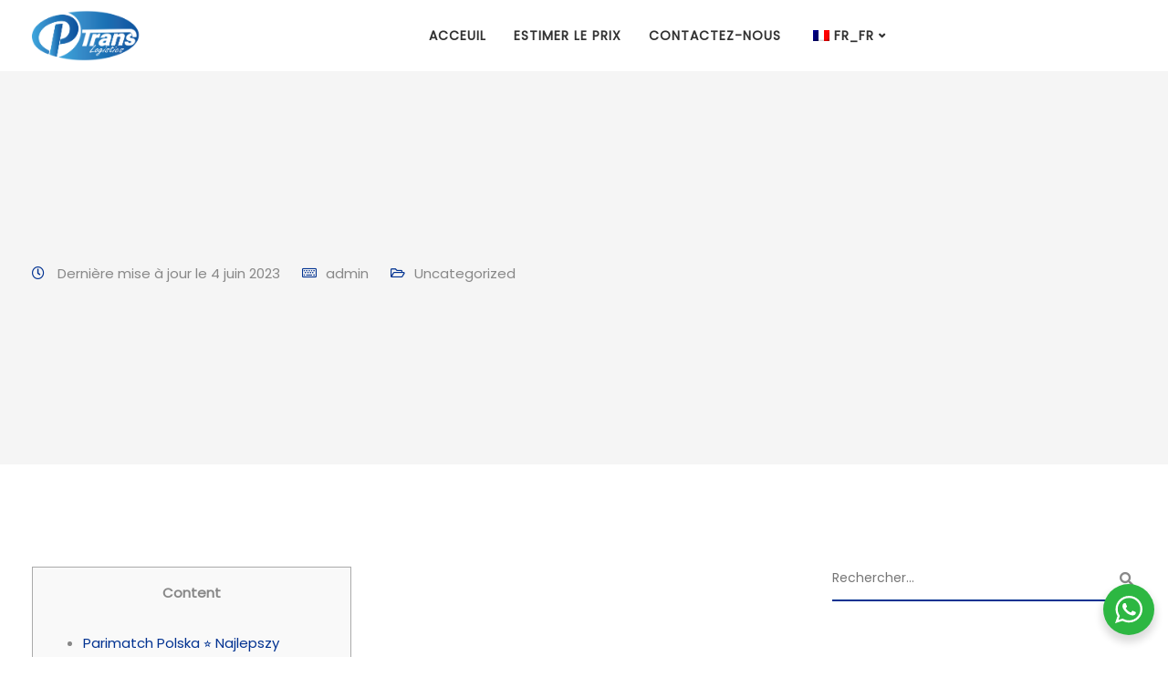

--- FILE ---
content_type: text/html; charset=UTF-8
request_url: https://ptrans.fr/fr_fr/11222/
body_size: 38887
content:
<!DOCTYPE html>
<html lang="fr-FR">
   <head>
      <meta charset="UTF-8">
      <meta name="viewport" content="width=device-width, initial-scale=1">
      <link rel="profile" href="http://gmpg.org/xfn/11">
      <link rel="pingback" href="https://ptrans.fr/xmlrpc.php" />
      <meta name='robots' content='index, follow, max-image-preview:large, max-snippet:-1, max-video-preview:-1' />
<script>window._wca = window._wca || [];</script>

	<!-- This site is optimized with the Yoast SEO plugin v22.8 - https://yoast.com/wordpress/plugins/seo/ -->
	<title>- Ptrans Société De Transport &amp; Déménagements International Entre Le Maroc Et Le Reste Du Monde</title>
	<link rel="canonical" href="https://ptrans.fr/fr_fr/11222/" />
	<meta property="og:locale" content="fr_FR" />
	<meta property="og:type" content="article" />
	<meta property="og:title" content="- Ptrans Société De Transport &amp; Déménagements International Entre Le Maroc Et Le Reste Du Monde" />
	<meta property="og:description" content="Content Parimatch Polska ⭐️ Najlepszy Bukmacher Perform Zakładów Sportowych Online! Pin Upwards Casino ⭐️ Pin-up [&hellip;]" />
	<meta property="og:url" content="https://ptrans.fr/fr_fr/11222/" />
	<meta property="og:site_name" content="Ptrans Société De Transport &amp; Déménagements International Entre Le Maroc Et Le Reste Du Monde" />
	<meta property="article:publisher" content="https://www.facebook.com/PlogisticsEurope" />
	<meta property="article:published_time" content="2021-12-23T08:11:08+00:00" />
	<meta property="article:modified_time" content="2023-06-04T00:56:21+00:00" />
	<meta property="og:image" content="https://ptrans.fr/wp-content/uploads/2022/09/societe-demenagement-international-oujda.jpg" />
	<meta property="og:image:width" content="1160" />
	<meta property="og:image:height" content="870" />
	<meta property="og:image:type" content="image/jpeg" />
	<meta name="author" content="admin" />
	<meta name="twitter:label1" content="Écrit par" />
	<meta name="twitter:data1" content="admin" />
	<meta name="twitter:label2" content="Durée de lecture estimée" />
	<meta name="twitter:data2" content="9 minutes" />
	<script type="application/ld+json" class="yoast-schema-graph">{"@context":"https://schema.org","@graph":[{"@type":"Article","@id":"https://ptrans.fr/11222/#article","isPartOf":{"@id":"https://ptrans.fr/11222/"},"author":{"name":"admin","@id":"https://ptrans.fr/#/schema/person/3a50d5b251b4df119e3598a32b8ce67c"},"headline":"Aucun titre","datePublished":"2021-12-23T08:11:08+00:00","dateModified":"2023-06-04T00:56:21+00:00","mainEntityOfPage":{"@id":"https://ptrans.fr/11222/"},"wordCount":1861,"publisher":{"@id":"https://ptrans.fr/#organization"},"articleSection":["Uncategorized"],"inLanguage":"fr-FR"},{"@type":"WebPage","@id":"https://ptrans.fr/11222/","url":"https://ptrans.fr/11222/","name":"- Ptrans Société De Transport &amp; Déménagements International Entre Le Maroc Et Le Reste Du Monde","isPartOf":{"@id":"https://ptrans.fr/#website"},"datePublished":"2021-12-23T08:11:08+00:00","dateModified":"2023-06-04T00:56:21+00:00","inLanguage":"fr-FR","potentialAction":[{"@type":"ReadAction","target":["https://ptrans.fr/11222/"]}]},{"@type":"WebSite","@id":"https://ptrans.fr/#website","url":"https://ptrans.fr/","name":"Ptrans Société De Transport Et Déménagement International Maroc","description":"Ptrans Votre Transporteur &amp; Déménageur Vers Le Maroc","publisher":{"@id":"https://ptrans.fr/#organization"},"alternateName":"Ptrans","potentialAction":[{"@type":"SearchAction","target":{"@type":"EntryPoint","urlTemplate":"https://ptrans.fr/?s={search_term_string}"},"query-input":"required name=search_term_string"}],"inLanguage":"fr-FR"},{"@type":"Organization","@id":"https://ptrans.fr/#organization","name":"Ptrans Société De Transport Et Déménagements International Entre Le Maroc Et Le Reste Du Monde","url":"https://ptrans.fr/","logo":{"@type":"ImageObject","inLanguage":"fr-FR","@id":"https://ptrans.fr/#/schema/logo/image/","url":"http://ptrans.fr/wp-content/uploads/2022/08/P.trans-logi_Plan-de-travail-1.png","contentUrl":"http://ptrans.fr/wp-content/uploads/2022/08/P.trans-logi_Plan-de-travail-1.png","width":2481,"height":1076,"caption":"Ptrans Société De Transport Et Déménagements International Entre Le Maroc Et Le Reste Du Monde"},"image":{"@id":"https://ptrans.fr/#/schema/logo/image/"},"sameAs":["https://www.facebook.com/PlogisticsEurope"]},{"@type":"Person","@id":"https://ptrans.fr/#/schema/person/3a50d5b251b4df119e3598a32b8ce67c","name":"admin","image":{"@type":"ImageObject","inLanguage":"fr-FR","@id":"https://ptrans.fr/#/schema/person/image/","url":"https://secure.gravatar.com/avatar/f1ed11851bb8c89ef1f06d655ba0bd00?s=96&d=mm&r=g","contentUrl":"https://secure.gravatar.com/avatar/f1ed11851bb8c89ef1f06d655ba0bd00?s=96&d=mm&r=g","caption":"admin"},"url":"https://ptrans.fr/fr_fr/author/admin/"}]}</script>
	<!-- / Yoast SEO plugin. -->


<link rel='dns-prefetch' href='//stats.wp.com' />
<link rel='dns-prefetch' href='//fonts.googleapis.com' />
<link rel='dns-prefetch' href='//c0.wp.com' />
<link rel='dns-prefetch' href='//widgets.wp.com' />
<link rel='dns-prefetch' href='//s0.wp.com' />
<link rel='dns-prefetch' href='//0.gravatar.com' />
<link rel='dns-prefetch' href='//1.gravatar.com' />
<link rel='dns-prefetch' href='//2.gravatar.com' />
<link rel='dns-prefetch' href='//www.googletagmanager.com' />
<link rel='preconnect' href='https://fonts.gstatic.com' crossorigin />
<link rel="alternate" type="application/rss+xml" title="Ptrans Société De Transport &amp; Déménagements International Entre Le Maroc Et Le Reste Du Monde &raquo; Flux" href="https://ptrans.fr/fr_fr/feed/" />
<link rel="alternate" type="application/rss+xml" title="Ptrans Société De Transport &amp; Déménagements International Entre Le Maroc Et Le Reste Du Monde &raquo; Flux des commentaires" href="https://ptrans.fr/fr_fr/comments/feed/" />
<link rel="alternate" type="application/rss+xml" title="Ptrans Société De Transport &amp; Déménagements International Entre Le Maroc Et Le Reste Du Monde &raquo;  Flux des commentaires" href="https://ptrans.fr/fr_fr/11222/feed/" />
<script>
window._wpemojiSettings = {"baseUrl":"https:\/\/s.w.org\/images\/core\/emoji\/15.0.3\/72x72\/","ext":".png","svgUrl":"https:\/\/s.w.org\/images\/core\/emoji\/15.0.3\/svg\/","svgExt":".svg","source":{"concatemoji":"https:\/\/ptrans.fr\/wp-includes\/js\/wp-emoji-release.min.js?ver=6.5.7"}};
/*! This file is auto-generated */
!function(i,n){var o,s,e;function c(e){try{var t={supportTests:e,timestamp:(new Date).valueOf()};sessionStorage.setItem(o,JSON.stringify(t))}catch(e){}}function p(e,t,n){e.clearRect(0,0,e.canvas.width,e.canvas.height),e.fillText(t,0,0);var t=new Uint32Array(e.getImageData(0,0,e.canvas.width,e.canvas.height).data),r=(e.clearRect(0,0,e.canvas.width,e.canvas.height),e.fillText(n,0,0),new Uint32Array(e.getImageData(0,0,e.canvas.width,e.canvas.height).data));return t.every(function(e,t){return e===r[t]})}function u(e,t,n){switch(t){case"flag":return n(e,"\ud83c\udff3\ufe0f\u200d\u26a7\ufe0f","\ud83c\udff3\ufe0f\u200b\u26a7\ufe0f")?!1:!n(e,"\ud83c\uddfa\ud83c\uddf3","\ud83c\uddfa\u200b\ud83c\uddf3")&&!n(e,"\ud83c\udff4\udb40\udc67\udb40\udc62\udb40\udc65\udb40\udc6e\udb40\udc67\udb40\udc7f","\ud83c\udff4\u200b\udb40\udc67\u200b\udb40\udc62\u200b\udb40\udc65\u200b\udb40\udc6e\u200b\udb40\udc67\u200b\udb40\udc7f");case"emoji":return!n(e,"\ud83d\udc26\u200d\u2b1b","\ud83d\udc26\u200b\u2b1b")}return!1}function f(e,t,n){var r="undefined"!=typeof WorkerGlobalScope&&self instanceof WorkerGlobalScope?new OffscreenCanvas(300,150):i.createElement("canvas"),a=r.getContext("2d",{willReadFrequently:!0}),o=(a.textBaseline="top",a.font="600 32px Arial",{});return e.forEach(function(e){o[e]=t(a,e,n)}),o}function t(e){var t=i.createElement("script");t.src=e,t.defer=!0,i.head.appendChild(t)}"undefined"!=typeof Promise&&(o="wpEmojiSettingsSupports",s=["flag","emoji"],n.supports={everything:!0,everythingExceptFlag:!0},e=new Promise(function(e){i.addEventListener("DOMContentLoaded",e,{once:!0})}),new Promise(function(t){var n=function(){try{var e=JSON.parse(sessionStorage.getItem(o));if("object"==typeof e&&"number"==typeof e.timestamp&&(new Date).valueOf()<e.timestamp+604800&&"object"==typeof e.supportTests)return e.supportTests}catch(e){}return null}();if(!n){if("undefined"!=typeof Worker&&"undefined"!=typeof OffscreenCanvas&&"undefined"!=typeof URL&&URL.createObjectURL&&"undefined"!=typeof Blob)try{var e="postMessage("+f.toString()+"("+[JSON.stringify(s),u.toString(),p.toString()].join(",")+"));",r=new Blob([e],{type:"text/javascript"}),a=new Worker(URL.createObjectURL(r),{name:"wpTestEmojiSupports"});return void(a.onmessage=function(e){c(n=e.data),a.terminate(),t(n)})}catch(e){}c(n=f(s,u,p))}t(n)}).then(function(e){for(var t in e)n.supports[t]=e[t],n.supports.everything=n.supports.everything&&n.supports[t],"flag"!==t&&(n.supports.everythingExceptFlag=n.supports.everythingExceptFlag&&n.supports[t]);n.supports.everythingExceptFlag=n.supports.everythingExceptFlag&&!n.supports.flag,n.DOMReady=!1,n.readyCallback=function(){n.DOMReady=!0}}).then(function(){return e}).then(function(){var e;n.supports.everything||(n.readyCallback(),(e=n.source||{}).concatemoji?t(e.concatemoji):e.wpemoji&&e.twemoji&&(t(e.twemoji),t(e.wpemoji)))}))}((window,document),window._wpemojiSettings);
</script>

<link rel='stylesheet' id='bootstrap-css' href='https://ptrans.fr/wp-content/themes/ekko/core/assets/css/bootstrap.min.css?ver=3.4' media='all' />
<link rel='stylesheet' id='keydesign-style-css' href='https://ptrans.fr/wp-content/themes/ekko/style.css?ver=6.5.7' media='all' />
<link rel='stylesheet' id='child-style-css' href='https://ptrans.fr/wp-content/themes/ekko-child/style.css?ver=6.5.7' media='all' />
<style id='wp-emoji-styles-inline-css'>

	img.wp-smiley, img.emoji {
		display: inline !important;
		border: none !important;
		box-shadow: none !important;
		height: 1em !important;
		width: 1em !important;
		margin: 0 0.07em !important;
		vertical-align: -0.1em !important;
		background: none !important;
		padding: 0 !important;
	}
</style>
<link rel='stylesheet' id='wp-block-library-css' href='https://c0.wp.com/c/6.5.7/wp-includes/css/dist/block-library/style.min.css' media='all' />
<style id='wp-block-library-inline-css'>
.has-text-align-justify{text-align:justify;}
</style>
<link rel='stylesheet' id='mediaelement-css' href='https://c0.wp.com/c/6.5.7/wp-includes/js/mediaelement/mediaelementplayer-legacy.min.css' media='all' />
<link rel='stylesheet' id='wp-mediaelement-css' href='https://c0.wp.com/c/6.5.7/wp-includes/js/mediaelement/wp-mediaelement.min.css' media='all' />
<style id='jetpack-sharing-buttons-style-inline-css'>
.jetpack-sharing-buttons__services-list{display:flex;flex-direction:row;flex-wrap:wrap;gap:0;list-style-type:none;margin:5px;padding:0}.jetpack-sharing-buttons__services-list.has-small-icon-size{font-size:12px}.jetpack-sharing-buttons__services-list.has-normal-icon-size{font-size:16px}.jetpack-sharing-buttons__services-list.has-large-icon-size{font-size:24px}.jetpack-sharing-buttons__services-list.has-huge-icon-size{font-size:36px}@media print{.jetpack-sharing-buttons__services-list{display:none!important}}.editor-styles-wrapper .wp-block-jetpack-sharing-buttons{gap:0;padding-inline-start:0}ul.jetpack-sharing-buttons__services-list.has-background{padding:1.25em 2.375em}
</style>
<link rel='stylesheet' id='nta-css-popup-css' href='https://ptrans.fr/wp-content/plugins/whatsapp-for-wordpress/assets/dist/css/style.css?ver=6.5.7' media='all' />
<style id='classic-theme-styles-inline-css'>
/*! This file is auto-generated */
.wp-block-button__link{color:#fff;background-color:#32373c;border-radius:9999px;box-shadow:none;text-decoration:none;padding:calc(.667em + 2px) calc(1.333em + 2px);font-size:1.125em}.wp-block-file__button{background:#32373c;color:#fff;text-decoration:none}
</style>
<style id='global-styles-inline-css'>
body{--wp--preset--color--black: #000000;--wp--preset--color--cyan-bluish-gray: #abb8c3;--wp--preset--color--white: #ffffff;--wp--preset--color--pale-pink: #f78da7;--wp--preset--color--vivid-red: #cf2e2e;--wp--preset--color--luminous-vivid-orange: #ff6900;--wp--preset--color--luminous-vivid-amber: #fcb900;--wp--preset--color--light-green-cyan: #7bdcb5;--wp--preset--color--vivid-green-cyan: #00d084;--wp--preset--color--pale-cyan-blue: #8ed1fc;--wp--preset--color--vivid-cyan-blue: #0693e3;--wp--preset--color--vivid-purple: #9b51e0;--wp--preset--gradient--vivid-cyan-blue-to-vivid-purple: linear-gradient(135deg,rgba(6,147,227,1) 0%,rgb(155,81,224) 100%);--wp--preset--gradient--light-green-cyan-to-vivid-green-cyan: linear-gradient(135deg,rgb(122,220,180) 0%,rgb(0,208,130) 100%);--wp--preset--gradient--luminous-vivid-amber-to-luminous-vivid-orange: linear-gradient(135deg,rgba(252,185,0,1) 0%,rgba(255,105,0,1) 100%);--wp--preset--gradient--luminous-vivid-orange-to-vivid-red: linear-gradient(135deg,rgba(255,105,0,1) 0%,rgb(207,46,46) 100%);--wp--preset--gradient--very-light-gray-to-cyan-bluish-gray: linear-gradient(135deg,rgb(238,238,238) 0%,rgb(169,184,195) 100%);--wp--preset--gradient--cool-to-warm-spectrum: linear-gradient(135deg,rgb(74,234,220) 0%,rgb(151,120,209) 20%,rgb(207,42,186) 40%,rgb(238,44,130) 60%,rgb(251,105,98) 80%,rgb(254,248,76) 100%);--wp--preset--gradient--blush-light-purple: linear-gradient(135deg,rgb(255,206,236) 0%,rgb(152,150,240) 100%);--wp--preset--gradient--blush-bordeaux: linear-gradient(135deg,rgb(254,205,165) 0%,rgb(254,45,45) 50%,rgb(107,0,62) 100%);--wp--preset--gradient--luminous-dusk: linear-gradient(135deg,rgb(255,203,112) 0%,rgb(199,81,192) 50%,rgb(65,88,208) 100%);--wp--preset--gradient--pale-ocean: linear-gradient(135deg,rgb(255,245,203) 0%,rgb(182,227,212) 50%,rgb(51,167,181) 100%);--wp--preset--gradient--electric-grass: linear-gradient(135deg,rgb(202,248,128) 0%,rgb(113,206,126) 100%);--wp--preset--gradient--midnight: linear-gradient(135deg,rgb(2,3,129) 0%,rgb(40,116,252) 100%);--wp--preset--font-size--small: 13px;--wp--preset--font-size--medium: 20px;--wp--preset--font-size--large: 36px;--wp--preset--font-size--x-large: 42px;--wp--preset--spacing--20: 0.44rem;--wp--preset--spacing--30: 0.67rem;--wp--preset--spacing--40: 1rem;--wp--preset--spacing--50: 1.5rem;--wp--preset--spacing--60: 2.25rem;--wp--preset--spacing--70: 3.38rem;--wp--preset--spacing--80: 5.06rem;--wp--preset--shadow--natural: 6px 6px 9px rgba(0, 0, 0, 0.2);--wp--preset--shadow--deep: 12px 12px 50px rgba(0, 0, 0, 0.4);--wp--preset--shadow--sharp: 6px 6px 0px rgba(0, 0, 0, 0.2);--wp--preset--shadow--outlined: 6px 6px 0px -3px rgba(255, 255, 255, 1), 6px 6px rgba(0, 0, 0, 1);--wp--preset--shadow--crisp: 6px 6px 0px rgba(0, 0, 0, 1);}:where(.is-layout-flex){gap: 0.5em;}:where(.is-layout-grid){gap: 0.5em;}body .is-layout-flex{display: flex;}body .is-layout-flex{flex-wrap: wrap;align-items: center;}body .is-layout-flex > *{margin: 0;}body .is-layout-grid{display: grid;}body .is-layout-grid > *{margin: 0;}:where(.wp-block-columns.is-layout-flex){gap: 2em;}:where(.wp-block-columns.is-layout-grid){gap: 2em;}:where(.wp-block-post-template.is-layout-flex){gap: 1.25em;}:where(.wp-block-post-template.is-layout-grid){gap: 1.25em;}.has-black-color{color: var(--wp--preset--color--black) !important;}.has-cyan-bluish-gray-color{color: var(--wp--preset--color--cyan-bluish-gray) !important;}.has-white-color{color: var(--wp--preset--color--white) !important;}.has-pale-pink-color{color: var(--wp--preset--color--pale-pink) !important;}.has-vivid-red-color{color: var(--wp--preset--color--vivid-red) !important;}.has-luminous-vivid-orange-color{color: var(--wp--preset--color--luminous-vivid-orange) !important;}.has-luminous-vivid-amber-color{color: var(--wp--preset--color--luminous-vivid-amber) !important;}.has-light-green-cyan-color{color: var(--wp--preset--color--light-green-cyan) !important;}.has-vivid-green-cyan-color{color: var(--wp--preset--color--vivid-green-cyan) !important;}.has-pale-cyan-blue-color{color: var(--wp--preset--color--pale-cyan-blue) !important;}.has-vivid-cyan-blue-color{color: var(--wp--preset--color--vivid-cyan-blue) !important;}.has-vivid-purple-color{color: var(--wp--preset--color--vivid-purple) !important;}.has-black-background-color{background-color: var(--wp--preset--color--black) !important;}.has-cyan-bluish-gray-background-color{background-color: var(--wp--preset--color--cyan-bluish-gray) !important;}.has-white-background-color{background-color: var(--wp--preset--color--white) !important;}.has-pale-pink-background-color{background-color: var(--wp--preset--color--pale-pink) !important;}.has-vivid-red-background-color{background-color: var(--wp--preset--color--vivid-red) !important;}.has-luminous-vivid-orange-background-color{background-color: var(--wp--preset--color--luminous-vivid-orange) !important;}.has-luminous-vivid-amber-background-color{background-color: var(--wp--preset--color--luminous-vivid-amber) !important;}.has-light-green-cyan-background-color{background-color: var(--wp--preset--color--light-green-cyan) !important;}.has-vivid-green-cyan-background-color{background-color: var(--wp--preset--color--vivid-green-cyan) !important;}.has-pale-cyan-blue-background-color{background-color: var(--wp--preset--color--pale-cyan-blue) !important;}.has-vivid-cyan-blue-background-color{background-color: var(--wp--preset--color--vivid-cyan-blue) !important;}.has-vivid-purple-background-color{background-color: var(--wp--preset--color--vivid-purple) !important;}.has-black-border-color{border-color: var(--wp--preset--color--black) !important;}.has-cyan-bluish-gray-border-color{border-color: var(--wp--preset--color--cyan-bluish-gray) !important;}.has-white-border-color{border-color: var(--wp--preset--color--white) !important;}.has-pale-pink-border-color{border-color: var(--wp--preset--color--pale-pink) !important;}.has-vivid-red-border-color{border-color: var(--wp--preset--color--vivid-red) !important;}.has-luminous-vivid-orange-border-color{border-color: var(--wp--preset--color--luminous-vivid-orange) !important;}.has-luminous-vivid-amber-border-color{border-color: var(--wp--preset--color--luminous-vivid-amber) !important;}.has-light-green-cyan-border-color{border-color: var(--wp--preset--color--light-green-cyan) !important;}.has-vivid-green-cyan-border-color{border-color: var(--wp--preset--color--vivid-green-cyan) !important;}.has-pale-cyan-blue-border-color{border-color: var(--wp--preset--color--pale-cyan-blue) !important;}.has-vivid-cyan-blue-border-color{border-color: var(--wp--preset--color--vivid-cyan-blue) !important;}.has-vivid-purple-border-color{border-color: var(--wp--preset--color--vivid-purple) !important;}.has-vivid-cyan-blue-to-vivid-purple-gradient-background{background: var(--wp--preset--gradient--vivid-cyan-blue-to-vivid-purple) !important;}.has-light-green-cyan-to-vivid-green-cyan-gradient-background{background: var(--wp--preset--gradient--light-green-cyan-to-vivid-green-cyan) !important;}.has-luminous-vivid-amber-to-luminous-vivid-orange-gradient-background{background: var(--wp--preset--gradient--luminous-vivid-amber-to-luminous-vivid-orange) !important;}.has-luminous-vivid-orange-to-vivid-red-gradient-background{background: var(--wp--preset--gradient--luminous-vivid-orange-to-vivid-red) !important;}.has-very-light-gray-to-cyan-bluish-gray-gradient-background{background: var(--wp--preset--gradient--very-light-gray-to-cyan-bluish-gray) !important;}.has-cool-to-warm-spectrum-gradient-background{background: var(--wp--preset--gradient--cool-to-warm-spectrum) !important;}.has-blush-light-purple-gradient-background{background: var(--wp--preset--gradient--blush-light-purple) !important;}.has-blush-bordeaux-gradient-background{background: var(--wp--preset--gradient--blush-bordeaux) !important;}.has-luminous-dusk-gradient-background{background: var(--wp--preset--gradient--luminous-dusk) !important;}.has-pale-ocean-gradient-background{background: var(--wp--preset--gradient--pale-ocean) !important;}.has-electric-grass-gradient-background{background: var(--wp--preset--gradient--electric-grass) !important;}.has-midnight-gradient-background{background: var(--wp--preset--gradient--midnight) !important;}.has-small-font-size{font-size: var(--wp--preset--font-size--small) !important;}.has-medium-font-size{font-size: var(--wp--preset--font-size--medium) !important;}.has-large-font-size{font-size: var(--wp--preset--font-size--large) !important;}.has-x-large-font-size{font-size: var(--wp--preset--font-size--x-large) !important;}
.wp-block-navigation a:where(:not(.wp-element-button)){color: inherit;}
:where(.wp-block-post-template.is-layout-flex){gap: 1.25em;}:where(.wp-block-post-template.is-layout-grid){gap: 1.25em;}
:where(.wp-block-columns.is-layout-flex){gap: 2em;}:where(.wp-block-columns.is-layout-grid){gap: 2em;}
.wp-block-pullquote{font-size: 1.5em;line-height: 1.6;}
</style>
<link rel='stylesheet' id='contact-form-7-css' href='https://ptrans.fr/wp-content/plugins/contact-form-7/includes/css/styles.css?ver=5.9.5' media='all' />
<link rel='stylesheet' id='kd-addon-style-css' href='https://ptrans.fr/wp-content/plugins/keydesign-addon/assets/css/kd_vc_front.css?ver=6.5.7' media='all' />
<style id='kd-addon-style-inline-css'>
.tt_button.second-style .iconita,#single-page #comments input[type="submit"]:hover,.tt_button.tt_secondary_button,.tt_button.tt_secondary_button .iconita,.team-carousel .owl-item .team-member.design-creative .team-socials a,.format-quote .entry-wrapper:before,.blog-single-title a:hover,.upper-footer i:hover,.wpb-js-composer .vc_tta-container .vc_tta-tabs.vc_tta-tabs-position-left .vc_tta-tab a:hover,.wpb-js-composer .vc_tta-container .vc_tta-tabs.vc_tta-tabs-position-left .vc_tta-tab.vc_active a,.wpb-js-composer .vc_tta-container .vc_tta-tabs.vc_tta-tabs-position-right .vc_tta-tab a:hover,.wpb-js-composer .vc_tta-container .vc_tta-tabs.vc_tta-tabs-position-right .vc_tta-tab.vc_active a,footer.underline-effect .textwidget a:hover,.kd-price-block .pb-price,.team-member.design-classic .kd-team-contact a:hover,#commentform #submit:hover,.kd-panel-subtitle ul>li:before,.kd-panel-subtitle ol>li:before,.tab-text-container ul>li:before,.side-content-text ul>li:before,.wpb_text_column ul>li:before,.modal-content-contact .redux-social-media-list i:hover,.related-content .portfolio .post-link:hover,.related-content .portfolio h5 a:hover,#posts-content .post-link:hover,.team-member.design-classic .team-socials .fab,.vc_grid-item-mini .blog-detailed-grid .vc_gitem-post-data.vc_gitem-post-data-source-post_date p:before,.vc_grid-item-mini .blog-detailed-grid .vc_gitem-post-data.vc_gitem-post-data-source-post_date div:before,#posts-content.blog-detailed-grid .entry-meta a:hover,.woocommerce div.product .woocommerce-tabs ul.tabs li.active a,.woocommerce div.product .woocommerce-tabs ul.tabs li a:hover,.large-counter .kd_counter_units,.footer_widget .redux-social-media-list i,.woocommerce ul.products li.product .categories a:hover,#single-page .bbp-login-form .user-submit:hover,.woocommerce-page ul.products li.product.woo-minimal-style .button,.woocommerce-page ul.products li.product.woo-minimal-style .added_to_cart,.menubar #main-menu .navbar-nav .mega-menu.menu-item-has-children .dropdown:hover > a,.key-icon-box .ib-link a,.footer-bar .footer-nav-menu ul li a:hover,#popup-modal .close:hover,body.maintenance-mode .container h2,.wpb-js-composer .vc_tta-container .vc_tta.vc_tta-style-classic.vc_tta-tabs-position-top .vc_tta-tabs-container .vc_tta-tabs-list li.vc_active a,.wpb-js-composer .vc_tta-container .vc_tta.vc_tta-style-classic.vc_tta-tabs-position-top .vc_tta-tabs-container .vc_tta-tabs-list li a:hover,blockquote:before,.feature-sections-wrapper .feature-sections-tabs .nav-tabs a:hover i,.feature-sections-wrapper .feature-sections-tabs .nav-tabs li.active a i,.woocommerce nav.woocommerce-pagination ul li a:hover,.port-prev.tt_button,.port-next.tt_button,.upper-footer .socials-widget a:hover .fa,.woocommerce .woocommerce-form-login .button:hover,.footer_widget ul a:hover,.side-content-text ul li:before,span.bbp-admin-links a:hover,#bbpress-forums #bbp-single-user-details #bbp-user-navigation a:hover,.vc_grid-item-mini .vc_gitem-post-data.vc_gitem-post-data-source-post_date div:before,.vc_grid-item-mini .vc_gitem-post-data.vc_gitem-post-data-source-post_author a:before,.vc_grid-item-mini .blog-detailed-grid .vc_btn3-container:hover a,.feature-sections-wrapper .feature-sections-tabs .nav-tabs a:hover,.topbar-lang-switcher ul li a:hover span,.feature-sections-wrapper .feature-sections-tabs .nav-tabs li.active a,div.bbp-breadcrumb a:hover,#bbpress-forums div.bbp-topic-author a.bbp-author-name,#bbpress-forums div.bbp-reply-author a.bbp-author-name,.kd_pie_chart .kd-piechart-icon,.row .vc_toggle_size_md.vc_toggle_simple .vc_toggle_title:hover h4,.row .vc_toggle_size_md.vc_toggle_default .vc_toggle_title:hover h4,.woocommerce .checkout_coupon .button:hover:hover,.woocommerce-page #payment #place_order:hover,.team-member.design-minimal .team-socials a,.woocommerce-cart #single-page table.cart .button:hover,.woocommerce-cart #single-page table.cart .actions .button:hover,.wpb-js-composer .vc_tta-container .vc_tta-color-white.vc_tta-style-modern .vc_tta-tab.vc_active a,.team-member.design-two:hover .team-socials .fab:hover,.team-member.design-two .team-socials .fab:hover,#single-page .return-to-shop a:hover,.woocommerce-error a,.woocommerce-info a,.woocommerce-message a,.woocommerce-cart .wc-proceed-to-checkout a.checkout-button:hover,.navbar-nav li.dropdown:hover .dropdown-menu:hover li a:hover,.woocommerce ul.products li.product h2:hover,.keydesign-cart .buttons .btn,.woocommerce .keydesign-cart .buttons .btn,.woocommerce #payment #place_order:hover,.woocommerce-page #payment #place_order:hover,.portfolio-meta.share-meta .fa:hover,.woocommerce-account #single-page .woocommerce-Button:hover,.woocommerce #respond input#submit:hover,.woocommerce-page ul.products li.product.woo-minimal-style .button:hover,.woocommerce-page ul.products li.product.woo-minimal-style .added_to_cart:hover,.blog_widget ul li a:hover,#posts-content .entry-meta a:hover,.woocommerce a.button:hover,.keydesign-cart:hover .cart-icon,#comments input[type="submit"],.search-submit:hover,.blog-single-content .tags a,.lower-footer a:hover,#posts-content .post .blog-single-title a:hover,#posts-content.blog-minimal-list .blog-single-title a:hover,#posts-content.blog-img-left-list .blog-single-title a:hover,.socials-widget a:hover .fa,.socials-widget a:hover,#customizer .ekko-tooltip,.footer_widget .menu li a:hover,.row .vc_toggle_size_md.vc_toggle_simple .vc_toggle_title:hover h4,#single-page .single-page-content .widget ul li a:hover,#comments .reply a:hover,#comments .comment-meta a:hover,#kd-slider .secondary_slider,#single-page .single-page-content .widget ul li.current-menu-item a,.team-socials .fa:hover,#posts-content .post .tt_button:hover .fa,#posts-content .post .tt_button:hover,.topbar-socials a:hover .fa,.pricing .pricing-price,.pricing-table .tt_button,.topbar-phone .iconsmind-Telephone ,.topbar-email .iconsmind-Mail,.modal-content-contact .key-icon-box .service-heading a:hover,.pricing-table.active .tt_button:hover,.footer-business-content a:hover,.vc_grid-item-mini .vc_gitem-zone .vc_btn3.vc_btn3-style-custom,.star-rating span,.es-accordion .es-heading h4 a:hover,.keydesign-cart ul.product_list_widget .cart-item:hover,.woocommerce .keydesign-cart ul.product_list_widget .cart-item:hover,#customizer .options a:hover i,.woocommerce .price_slider_wrapper .price_slider_amount .button,#customizer .options a:hover,#single-page input[type="submit"]:hover,#posts-content .post input[type="submit"]:hover,.active .pricing-option i,#comments .reply a:hover,.meta-content .tags a:hover,.navigation.pagination .next,.woocommerce-cart#single-page table.cart .product-name a:hover,.navigation.pagination .prev,.product_meta a:hover,.tags a:hover,.tagcloud a:hover,.tt_button.second-style,.lower-footer .pull-right a:hover,.woocommerce-review-link:hover,.section .wpcf7-mail-sent-ok,.blog-header-form .wpcf7-mail-sent-ok,.upper-footer .modal-menu-item,.video-socials a:hover .fa,.kd_pie_chart .pc-link a:hover,.vc_grid-item-mini .vc_gitem_row .vc_gitem-col h4:hover,.fa,.far,.fas,.fab,.wpcf7 .wpcf7-submit:hover,.contact .wpcf7-response-output,.video-bg .secondary-button:hover,#headerbg li a.active,#headerbg li a.active:hover,.footer-nav a:hover ,.wpb_wrapper .menu a:hover ,.text-danger,.blog_widget ul li a:before,.pricing i,.content-area .vc_grid .vc_gitem-zone-c .vc_general,code,#single-page .single-page-content ul li:before,.subscribe-form header .wpcf7-submit,#posts-content .page-content ul li:before,.chart-content .nc-icon-outline,.chart,.row .vc_custom_heading a:hover,.secondary-button-inverse,.primary-button.button-inverse:hover,.primary-button,a,.kd-process-steps .pss-step-number span,.navbar-default .navbar-nav > .active > a,.pss-link a:hover,.kd_number_string,.featured_content_parent .active-elem h4,.contact-map-container .toggle-map:hover .fa,.contact-map-container .toggle-map:hover,.testimonials.slider .tt-container:before,.tt_button:hover,div.wpforms-container-full .wpforms-form input[type=submit]:hover,div.wpforms-container-full .wpforms-form button[type=submit]:hover,.nc-icon-outline,.phb-simple-link:hover,.content-area .vc_grid-item-mini:hover .vc_gitem-zone-c .vc_gitem_row .vc_gitem-col h4,.woocommerce ul.products li.product h3:hover,.wpb_text_column ol>li:before,.wpb_text_column ul>li:before,.key-icon-box .ib-link a:hover,.features-tabs .tab-controls li a:hover,.features-tabs.tab-img-fullwidth li.active a,.wp-block-button .wp-block-button__link:hover,.wp-block-archives li a:hover,.wp-block-categories.wp-block-categories-list li a:hover,.cb-container .cb-img-area i,.kd-counter-icon i,.features-tabs .tab-controls li i,.key-icon-box i,.business-info-wrapper .toggle-map-info,.process-icon i,.kd-progress-icon i,.side-content-wrapper i.section-icon {color: #003291;}.navbar.navbar-default.navbar-shrink .menubar .navbar-nav .active > a,.navbar.navbar-default .menubar .navbar-nav .active > a {color: #003291!important;}.play-btn-primary-color .play-video:hover,.play-btn-primary-color .play-video,.play-btn-primary-color.play-video:hover,.play-btn-primary-color.play-video,.search .search-form .search-field,.feature-sections-wrapper .feature-sections-tabs .nav-tabs li.active a,.blog_widget .woocommerce-product-search .search-field,.features-tabs.tab-img-fullwidth li.active a,.pricing-table.active,.key-icon-box:hover .ib-wrapper,.cb-container:hover,.modal-content-inner .wpcf7-not-valid-tip,.section .wpcf7-mail-sent-ok,.toggle-map-info:hover,.blog-header-form .wpcf7-mail-sent-ok,.blog-header-form .wpcf7-not-valid-tip,.section .wpcf7-not-valid-tip,.kd-side-panel .wpcf7-not-valid-tip,.kd-process-steps.process-checkbox-template .pss-item:before,.kd-process-steps.process-checkbox-template,.kd-separator,.kd-separator .kd-separator-line {border-color: #003291;}.pricing .pricing-price.sale-yes .pt-normal-price:after,.woocommerce .single_variation_wrap button.button.alt.disabled,.video-modal .modal-content .close:hover,#single-page .bbp-login-form .user-submit,.bbpress #user-submit,.gform_wrapper .gform_footer input.button,.gform_wrapper .gform_footer input[type=submit],input[type="button"].ninja-forms-field,.modal-content-inner .wpcf7-submit:hover,.searchform #searchsubmit,#kd-slider,.kd-contact-form.light_background .wpcf7 .wpcf7-submit,.footer-newsletter-form .wpcf7 .wpcf7-submit,.kd_progressbarfill,.phone-wrapper,.wpb_wrapper #loginform .button,.woocommerce input.button,.email-wrapper,.woocommerce ul.products li.product .added_to_cart:hover,.footer-business-info.footer-socials a:hover,.parallax.with-overlay:after,.content-area .vc_grid-filter>.vc_grid-filter-item span:after,.tt_button.tt_secondary_button:hover,.pricing-table .tt_button:hover,.modal-content-inner .wpcf7-not-valid-tip,.kd-side-panel .wpcf7-not-valid-tip,.tt_button.second-style:hover,.pricing-table.active .tt_button,#customizer .screenshot a,.heading-separator,.blog-header-form .wpcf7-not-valid-tip,.section .wpcf7-not-valid-tip,.port-prev.tt_button:hover,.port-next.tt_button:hover,.owl-buttons div:hover,.row .vc_toggle_default .vc_toggle_icon,.row .vc_toggle_default .vc_toggle_icon::after,.row .vc_toggle_default .vc_toggle_icon::before,.woocommerce #respond input#submit,.woocommerce a.button,.upper-footer .modal-menu-item:hover,.contact-map-container .toggle-map,.portfolio-item .portfolio-content,.tt_button,#wrapper .vc_grid-btn-load_more .vc_general,.owl-dot span,.woocommerce a.remove:hover,.pricing .secondary-button.secondary-button-inverse:hover,.with-overlay .parallax-overlay,.secondary-button.secondary-button-inverse:hover,.secondary-button,#kd-slider .bullet-bar.tparrows,.primary-button.button-inverse,#posts-content .post input[type="submit"],.btn-xl,.with-overlay,.vc_grid-item-mini .vc_gitem-zone .vc_btn3.vc_btn3-style-custom:hover,.woocommerce .price_slider_wrapper .ui-slider-horizontal .ui-slider-range,.separator,.woocommerce button.button,.cb-container.cb_main_color:hover,.keydesign-cart .buttons .btn:hover,.woocommerce .keydesign-cart .buttons .btn:hover,.woocommerce ul.products li.product .button:hover,#single-page #comments input[type="submit"]:hover,.contact-map-container .toggle-map:hover,.wpcf7 .wpcf7-submit:hover,.owl-dot span,.features-tabs .tab.active,.pricing-table.DetailedStyle.active .pricing-title .pricing-title-content,.content-area .vc_grid .vc-gitem-zone-height-mode-auto.vc_gitem-zone.vc_gitem-zone-a:before,.row .vc_toggle_simple .vc_toggle_title:hover .vc_toggle_icon::after,.row .vc_toggle_simple .vc_toggle_title:hover .vc_toggle_icon::before,.wpcf7 .wpcf7-submit,.navigation.pagination .next:hover,#single-page .vc_col-sm-3 .wpcf7 .wpcf7-submit,.spinner:before,.toggle-map-info:hover,.content-area .vc_grid .vc_gitem-zone-c .vc_general:hover,.content-area .vc_grid-item-mini .vc_gitem-animate-fadeIn .vc_gitem-zone.vc_gitem-zone-a:before,.keydesign-cart .badge,.tags a:after,.tagcloud a:after,div.wpcf7 .wpcf7-form .ajax-loader,#bbp_search_submit,div.wpforms-container-full .wpforms-form input[type=submit],div.wpforms-container-full .wpforms-form button[type=submit],.comparison-pricing-table .vc_custom_heading.active,.comparison-pricing-table .pricing-row.active,#commentform #submit,footer.underline-effect .textwidget a:after,footer.underline-effect .navbar-footer li a:after,footer.underline-effect .footer_widget .menu li a:after,#main-menu.underline-effect .navbar-nav .mega-menu .dropdown-menu .menu-item a:after,#main-menu.underline-effect .navbar-nav .menu-item .dropdown-menu .menu-item a:after,.kd-process-steps.process-checkbox-template .pss-step-number span:before,.kd-process-steps.process-checkbox-template .pss-step-number:before,.kd-process-steps.process-checkbox-template .pss-item:before,.blog-page-numbers li.active a,.woocommerce nav.woocommerce-pagination ul li span.current,.woocommerce span.onsale,.kd-price-switch input:checked + .price-slider,.team-member.design-classic .kd-team-contact .kd-team-email:before,.team-member.design-classic .kd-team-contact .kd-team-phone:before,.team-member.design-creative .team-image:before,.team-member.design-creative .team-content-hover:before,.testimonials.slider.with-image .tt-content .tt-container,.ib-hover-2.key-icon-box:hover .ib-wrapper,#main-menu.background-dropdown-effect .navbar-nav .menu-item-has-children .dropdown-menu a:hover,.team-member.design-classic .team-socials a:after,.woocommerce .price_slider_wrapper .ui-slider .ui-slider-handle,.navigation.pagination .prev:hover,.kd-panel-phone:after,.kd-panel-email:after,.kd-panel-social-list .redux-social-media-list a:after,footer.underline-effect .footer_widget ul li.cat-item a:after,.play-btn-primary-color .play-video,.wp-block-button__link,.cd-handle,.timeline-item-wrapper.full-link-card .timeline-full-link:hover,.timeline-item-wrapper.full-link-card:hover + .timeline-item-arrow + .timeline-item-point {background-color: #003291;}#single-page .bbp-login-form .user-submit,#single-page #comments input[type="submit"]:hover,.navigation.pagination .next,.navigation.pagination .prev,.upper-footer .modal-menu-item,.wpcf7 .wpcf7-submit:hover,.tt_button,#wrapper .vc_grid-btn-load_more .vc_general,div.wpforms-container-full .wpforms-form input[type=submit]:hover,div.wpforms-container-full .wpforms-form button[type=submit]:hover,.navigation.pagination .next,.navigation.pagination .prev,.woocommerce ul.products li.product .button:hover,.woocommerce .price_slider_wrapper .ui-slider .ui-slider-handle,.pricing.active,.vc_grid-item-mini .vc_gitem-zone .vc_btn3.vc_btn3-style-custom,.primary-button.button-inverse:hover,.primary-button.button-inverse,.keydesign-cart .buttons .btn,.woocommerce .keydesign-cart .buttons .btn,.wpcf7 .wpcf7-submit,.wpb_wrapper #loginform .button,.owl-buttons div:hover,.woocommerce button.button,.woocommerce a.button,.content-area .vc_grid .vc_gitem-zone-c .vc_general,#commentform #submit,div.wpforms-container-full .wpforms-form input[type=submit],div.wpforms-container-full .wpforms-form button[type=submit],.wp-block-button__link,#posts-content .post input[type="submit"],.woocommerce ul.products li.product .added_to_cart,.woocommerce input.button,.owl-dot.active span,.owl-dot:hover span {border: 2px solid #003291;}div.wpcf7 .wpcf7-form .ajax-loader {border: 5px solid #003291;}.blog_widget .woocommerce-product-search .search-field,.blog_widget .search-form .search-field,.page-404 .tt_button,#wrapper .widget-title,.blockquote-reverse,.testimonials.slider.owl-dot.active span,.tags a:hover,.tagcloud a:hover,.contact-map-container .toggle-map:hover,.navigation.pagination .next:hover,.navigation.pagination .prev:hover,.contact .wpcf7-response-output,.video-bg .secondary-button,#single-page .single-page-content .widget .widgettitle,.image-bg .secondary-button,.contact .wpcf7-form-control-wrap textarea.wpcf7-form-control:focus,.contact .wpcf7-form-control-wrap input.wpcf7-form-control:focus,.team-member-down:hover .triangle,.team-member:hover .triangle,.comparison-pricing-table .vc_custom_heading.active,.comparison-pricing-table .pricing-row.active,.features-tabs .tab.active:after,.tabs-image-left.features-tabs .tab.active:after,.secondary-button-inverse,.kd-process-steps.process-number-template ul li:hover,.wpb-js-composer .vc_tta-container .vc_tta.vc_tta-style-classic.vc_tta-tabs-position-top .vc_tta-tabs-container .vc_tta-tabs-list li.vc_active a,.vc_separator .vc_sep_holder .vc_sep_line,.timeline-item-wrapper.full-link-card:hover + .timeline-item-arrow {border-color: #003291;}.wpb-js-composer .vc_tta-container .vc_tta-tabs.vc_tta-tabs-position-left .vc_tta-tab.vc_active a,.wpb-js-composer .vc_tta-container .vc_tta-tabs.vc_tta-tabs-position-right .vc_tta-tab.vc_active a,.wpb-js-composer .vc_tta-container .vc_tta-tabs.vc_tta-tabs-position-left .vc_tta-tab.vc_active,.wpb-js-composer .vc_tta-container .vc_tta-tabs.vc_tta-tabs-position-right .vc_tta-tab.vc_active {border-bottom-color: #003291;}.wpb-js-composer .vc_tta-container.vc_tta-tabs.vc_tta-tabs-position-left .vc_tta-tab:before {border-right: 9px solid #003291;}.wpb-js-composer .vc_tta-container .vc_tta.vc_tta-style-classic.vc_tta-tabs-position-top .vc_tta-tabs-container .vc_tta-tabs-list li:before {border-top: 9px solid #003291;}#wrapper .vc_grid-btn-load_more .vc_general:hover,.tt_button.btn_secondary_color.tt_secondary_button:hover,.tt_button.btn_secondary_color,#wrapper.btn-hover-2 .wpcf7 .wpcf7-submit:hover,.btn-hover-2 #commentform #submit:hover,.btn-hover-2 .kd-panel-contact .wpcf7-submit:hover,.play-btn-secondary-color .play-video {background-color: #003291;}.tt_button.btn_secondary_color.tt_secondary_button,.tt_button.btn_secondary_color:hover {color: #003291;}.tt_button.btn_secondary_color {border: 2px solid #003291;}#wrapper .vc_grid-btn-load_more .vc_general:hover,.play-btn-secondary-color .play-video:hover,.play-btn-secondary-color .play-video,.play-btn-secondary-color.play-video:hover,.play-btn-secondary-color.play-video,#wrapper.btn-hover-2 .wpcf7 .wpcf7-submit:hover,.btn-hover-2 #commentform #submit:hover,.btn-hover-2 .kd-panel-contact .wpcf7-submit:hover {border-color: #003291;}h1,h2,h3,h4,h5,.wp-block-search .wp-block-search__label,.kd_progress_bar .kd_progb_head .kd-progb-title h4,.es-accordion .es-heading h4 a,.wpb-js-composer .vc_tta-color-white.vc_tta-style-modern .vc_tta-tab>a:hover,#comments .fn,#comments .fn a,.portfolio-block h4,.rw-author-details h4,.testimonials.slider .author,.vc_grid-item-mini .vc_gitem_row .vc_gitem-col h4,.team-content h5,.key-icon-box .service-heading,.post a:hover,.kd_pie_chart .kd_pc_title,.kd_pie_chart .pc-link a,.testimonials .tt-content h4,.kd-photobox .phb-content h4,.kd-process-steps .pss-text-area h4,.widget-title,.kd-promobox .prb-content h4,.bp-content h4,.reply-title,.product_meta,.blog-header .section-heading,.tcards-title,.tcards_header .tcards-name,.woocommerce-result-count,.pss-link a,.navbar-default .nav li a,.logged-in .navbar-nav a,.navbar-nav .menu-item a,.woocommerce table.shop_attributes th,.portfolio-block strong,.keydesign-cart .nc-icon-outline-cart,.portfolio-meta.share-meta .fa,.subscribe input[type="submit"],.es-accordion .es-speaker-container .es-speaker-name,.pricing-title,.woocommerce-cart#single-page table.cart .product-name a,.wpb-js-composer .vc_tta-container .vc_tta-color-white.vc_tta-style-modern .vc_tta-tab>a,.rw_rating .rw-title,.group_table .label,.cb-container.cb_transparent_color:hover .cb-heading,.app-gallery .ag-section-desc h4,.single-post .wpb_text_column strong,.owl-buttons div,#single-page .single-page-content .widget ul li a,.modal-content-contact .key-icon-box .service-heading a,.woocommerce-ordering select,.woocommerce div.product .woocommerce-tabs .panel #reply-title,.page-404 .section-subheading,.showcoupon:hover,.pricing-table .pricing-img i,.navbar-default .navbar-nav > li > a:hover,.testimonials.slider.with-image .tt-container h6,.socials-widget a:hover .fa,.socials-widget a:hover,.owl-nav div,#comments label,.author-box-wrapper .author-name h6,.keydesign-cart .empty-cart,.play-video:hover .fa-play,.author-website,.post-link:hover,#comments .reply a:hover,.author-desc-wrapper a:hover,.blog-single-content .tags a:hover,.woocommerce #coupon_code,.woocommerce .quantity .qty,.kd-price-block .pb-content-wrap .pb-pricing-wrap,.blog-single-title a,.topbar-phone a:hover,.topbar-email a:hover,.topbar #menu-topbar-menu li a:hover,.navbar-topbar li a:hover,.fa.toggle-search:hover,.business-info-header i,.tt_secondary_button.tt_third_button:hover,.tt_secondary_button.tt_third_button:hover .fa,.keydesign-cart .subtotal,#single-page p.cart-empty,blockquote cite,.cta-icon i,.pricing .pricing-option strong,.pricing-table.DetailedStyle .pricing .pricing-price,body.maintenance-mode .countdown,.mobile-cart .keydesign-cart,body.woocommerce-page .entry-header .section-heading,.feature-sections-wrapper .feature-sections-tabs .nav-tabs a,.team-member.design-minimal .team-socials a:hover,.content-area .vc_grid-filter>.vc_grid-filter-item:hover>span,.key-icon-box .ib-link a:hover,.rw-link a:hover,.tcards-link a:hover,.team-link a:hover,.feature-sections-wrapper .side-content-wrapper .simple-link:hover,.woocommerce ul.products li.product .price,.woocommerce-page ul.products li.product.woo-minimal-style:hover .button:hover,.breadcrumbs,.kd_pie_chart .pc_percent_container,.product_meta a:hover,.modal-content-contact .key-icon-box.icon-left.icon-default .fa,.navbar-default .nav:hover > li.dropdown:hover > a,.menubar #main-menu .navbar-nav .mega-menu.menu-item-has-children .dropdown > a,#posts-content.blog-detailed-grid .entry-meta a,.woocommerce nav.woocommerce-pagination ul li a,.content-area .vc_grid-filter>.vc_grid-filter-item.vc_active>span,.feature-sections-wrapper .feature-sections-tabs .nav-tabs a i,.vc_toggle_simple .vc_toggle_title .vc_toggle_icon::after,.vc_toggle_simple .vc_toggle_title .vc_toggle_icon::before,.testimonials .tt-content .content,.es-accordion .es-time,.es-accordion .es-time i,.related-content .portfolio .post-link,.phb-simple-link,.ps-secondary-variant,.ps-default-variant,.vc_custom_heading.post-link,#posts-content .post-link,.kd-price-block .pb-content-wrap h5 a {color: #313131;}.ib-link.iconbox-main-color a:hover{color: #313131 !important;}.vc_toggle.vc_toggle_default .vc_toggle_icon,.row .vc_toggle_size_md.vc_toggle_default .vc_toggle_title .vc_toggle_icon:before,.row .vc_toggle_size_md.vc_toggle_default .vc_toggle_title .vc_toggle_icon:after,.searchform #searchsubmit:hover {background-color: #313131;}.menubar #main-menu .navbar-nav .mega-menu.menu-item-has-children .dropdown > a {color: #313131 !important;}.navbar-default .navbar-toggle .icon-bar,.navbar-toggle .icon-bar:before,.navbar-toggle .icon-bar:after {background-color: #313131;}.kd-contact-form.light_background .wpcf7 .wpcf7-submit:hover {background-color: #313131 !important;}.kd_counter_number:after {background-color: #888888;}.testimonials.slider .owl-dot:hover span {border-color: #313131;}.cb-container.cb_transparent_color:hover .cb-text-area p {color: #888888;}.wpcf7 .wpcf7-text::-webkit-input-placeholder { color: #313131; }.wpcf7 .wpcf7-text::-moz-placeholder { color: #313131; }.wpcf7 .wpcf7-text:-ms-input-placeholder { color: #313131; }.wpcf7-form-control-wrap .wpcf7-textarea::-webkit-input-placeholder { color: #313131; }.wpcf7-form-control-wrap .wpcf7-textarea::-moz-placeholder {color: #313131; }.wpcf7-form-control-wrap .wpcf7-textarea:-ms-input-placeholder {color: #313131; }.footer-newsletter-form .wpcf7-form .wpcf7-email,.footer-business-info.footer-socials a,.upper-footer {background-color: #1A1A1A;}.upper-footer {border-color: #1A1A1A;}.footer-business-info,.lower-footer {background-color: #1A1A1A;}.lower-footer,.upper-footer,.upper-footer .socials-widget .fa,.footer_widget p {color: #E5E5E5;}.upper-footer i,.upper-footer .widget-title,.upper-footer .modal-menu-item {color: #FFFFFF;}.upper-footer .widget-title,.upper-footer #wp-calendar caption,.footer_widget .menu li a,.lower-footer ul li.cat-item a,.footer-nav-menu .navbar-footer li a,.lower-footer span,.lower-footer a {font-size: 15px;}.topbar-lang-switcher ul li a:hover span,.topbar-search .fa.toggle-search:hover,#menu-topbar-menu a:hover,.topbar .redux-social-media-list a:hover .fab,.navbar-topbar a:hover,.transparent-navigation #menu-topbar-menu li a:hover,.transparent-navigation .navbar.navbar-default .topbar-phone a:hover,.transparent-navigation .navbar.navbar-default .topbar-email a:hover,.navbar.navbar-default .topbar-phone a:hover,.navbar.navbar-default .topbar-email a:hover {color: #1E73BE !important;}.navbar.navbar-default.contained .container,.navbar.navbar-default .menubar,.navbar.navbar-default.navbar-shrink.fixed-menu,.keydesign-cart .keydesign-cart-dropdown,.navbar.navbar-default .dropdown-menu,#main-menu .navbar-nav .mega-menu > .dropdown-menu:before {background-color: #FFFFFF !important;}.mobile-search,.mobile-search .fa.toggle-search,.navbar-default .menu-item-has-children .mobile-dropdown,.navbar-default .menu-item-has-children:hover .dropdown-menu .dropdown:before,.navbar.navbar-default .mobile-cart .keydesign-cart .cart-icon,.keydesign-cart .nc-icon-outline-cart,.transparent-navigation .navbar.navbar-default .menubar .navbar-nav .dropdown-menu a,.navbar.navbar-default .menubar .navbar-nav a {color: #313131 !important;}.mobile-cart .keydesign-cart svg {fill: #313131}@media (min-width: 960px) {.transparent-navigation .navbar.navbar-default,.transparent-navigation .navbar.navbar-default .container,.transparent-navigation .navbar.navbar-default.contained,.transparent-navigation .navbar .topbar,.transparent-navigation .navbar .menubar {background-color: transparent !important;}.transparent-navigation .navbar:not(.navbar-shrink) #menu-topbar-menu li a,.transparent-navigation .navbar:not(.navbar-shrink) .navbar-topbar li a,.transparent-navigation .navbar:not(.navbar-shrink) .topbar-phone .iconsmind-Telephone,.transparent-navigation .navbar:not(.navbar-shrink) .topbar-email .iconsmind-Mail,.transparent-navigation .navbar:not(.navbar-shrink) .topbar-socials a .fab,.transparent-navigation .navbar:not(.navbar-shrink) .navbar.navbar-default .topbar-phone a,.transparent-navigation .navbar:not(.navbar-shrink) .topbar-email a,.transparent-navigation .navbar:not(.navbar-shrink) .topbar-contact i,.transparent-navigation .navbar:not(.navbar-shrink) .topbar-contact span,.transparent-navigation .navbar:not(.navbar-shrink) .topbar-opening-hours,.transparent-navigation .topbar-lang-switcher ul,.transparent-navigation .topbar-lang-switcher ul:not(:hover) li a,.transparent-navigation .navbar.navbar-default:not(.navbar-shrink) .topbar-search .fa.toggle-search:not(.fa-times),.transparent-navigation .navbar.navbar-default:not(.navbar-shrink) .nav > .menu-item > a,.transparent-navigation .navbar:not(.navbar-shrink) .keydesign-cart .cart-icon,.transparent-navigation .keydesign-cart .badge,.transparent-navigation #logo .logo {color: #FFFFFF !important;}.transparent-navigation .navbar.navbar-default:not(.navbar-shrink) .keydesign-cart svg,.transparent-navigation .navbar:not(.navbar-shrink) .topbar .keydesign-cart svg {fill: #FFFFFF !important;}.transparent-navigation .navbar.navbar-default.navbar-shrink .keydesign-cart svg {fill: #313131 !important;}}.navbar-default .nav:hover > li.dropdown:hover > a,.navbar.navbar-default .menubar .navbar-nav .active > a,.navbar-default .menubar #main-menu .navbar-nav .mega-menu.menu-item-has-children .dropdown:hover > a,.navbar.navbar-default .menubar .navbar-nav a:hover,.transparent-navigation .navbar.navbar-default:not(.navbar-shrink) .nav > .menu-item > a:hover,.transparent-navigation .navbar.navbar-default .menubar .navbar-nav .dropdown-menu a:hover,.navbar.navbar-default .menubar .navbar-nav .active > a:hover,.navbar.navbar-default .navbar-nav a:hover {color: #1E495B !important;}#main-menu.background-dropdown-effect .navbar-nav .menu-item-has-children .dropdown-menu a:hover,#main-menu.underline-effect .navbar-nav .mega-menu .dropdown-menu .menu-item a:after,#main-menu.underline-effect .navbar-nav .menu-item .dropdown-menu .menu-item a:after {background: #1E495B !important;}.navbar-shrink #main-menu.background-dropdown-effect .navbar-nav .menu-item-has-children .dropdown-menu a:hover,.navbar-shrink #main-menu.underline-effect .navbar-nav .mega-menu .dropdown-menu .menu-item a:after,.navbar-shrink #main-menu.underline-effect .navbar-nav .menu-item .dropdown-menu .menu-item a:after {background: #1E495B !important;}#logo .logo {color: #313131 !important;}.transparent-navigation .navbar-shrink #logo .logo,.navbar-shrink #logo .logo {color: #313131 !important;}body,.box,.cb-text-area p,body p ,.upper-footer .search-form .search-field,.upper-footer select,.footer_widget .wpml-ls-legacy-dropdown a,.footer_widget .wpml-ls-legacy-dropdown-click a {color: #888888;font-weight: 400;font-family: Poppins;font-size: 15px;line-height: 25px;}.key-icon-box a p,.key-icon-box a:hover p {color: #888888;}.container #logo .logo {font-weight: 400;}.container h1 {color: #313131;font-weight: 300;font-family: Poppins;}.container h2,#popup-modal .modal-content h2,h2.blog-single-title a{color: #313131;font-weight: 300;font-family: Poppins;font-size: 43px;line-height: 56px;}.container h3 {color: #313131;font-weight: 300;font-family: Poppins;font-size: 32px;line-height: 42px;}.content-area .vc_grid-item-mini .vc_gitem_row .vc_gitem-col h4,.container h4,.kd-photobox .phb-content h4,.content-area .vc_grid-item-mini .vc_gitem_row .vc_gitem-col h4 {color: #313131;font-weight: 400;font-size: 20px;line-height: 26px;}.vc_grid-item-mini .vc_custom_heading h5,.container h5 {color: #313131;font-weight: 400;}.container h6,.key-icon-box h6.service-heading {font-weight: 400;font-size: 18px;line-height: 28px;}.topbar-phone,.topbar-email,.topbar-socials a,#menu-topbar-menu a,.navbar-topbar a,.topbar-opening-hours,.topbar-lang-switcher ul li span {font-weight: 400;font-size: 14px;}body .navbar-default .nav li a,body .modal-menu-item {font-weight: 700;font-size: 14px;text-transform: uppercase;letter-spacing: 1px;}.entry-header.blog-header {background-color: #313131;}.search:not(.post-type-archive-product) .breadcrumbs,.search .entry-header .section-heading,.archive.author .breadcrumbs,.archive.author .entry-header .section-heading,.archive.category .breadcrumbs,.archive.category .entry-header .section-heading,.archive.tag .breadcrumbs,.archive.tag .entry-header .section-heading,.archive.date .breadcrumbs,.archive.date .entry-header .section-heading,.blog .breadcrumbs,.blog .entry-header .section-heading,.blog .entry-header .section-subheading {color: #FFFFFF;}.hover_solid_primary:hover { background-color: #003291 !important; border-color: #003291 !important; color: #fff !important;}.btn-hover-2 .tt_button.tt_primary_button.btn_primary_color:hover {background-color: #003291 !important;}.btn-hover-2 .hover_solid_primary.tt_button::before {background-color: #003291 !important;}.btn-hover-2 .hover_solid_primary.tt_button:hover {border-color: #003291 !important;}.hover_solid_secondary:hover { background-color: #003291 !important; border-color: #003291 !important; color: #fff !important;}.vc_grid-item-mini .blog-detailed-grid .vc_btn3-container:hover a,.btn-hover-2 .tt_button:hover,.woocommerce .btn-hover-2 ul.products li.product.woo-detailed-style .added_to_cart:hover,.woocommerce .btn-hover-2 ul.products li.product.woo-detailed-style .button:hover,.btn-hover-2 .woocommerce ul.products li.product.woo-detailed-style .added_to_cart:hover,.btn-hover-2 .woocommerce ul.products li.product.woo-detailed-style .button:hover { color: #fff !important; border-color: #003291 !important;}.btn-hover-2 .tt_button.tt_primary_button.btn_secondary_color:hover,.btn-hover-2 .tt_button::before,.woocommerce .btn-hover-2 ul.products li.product.woo-detailed-style .added_to_cart::before,.woocommerce .btn-hover-2 ul.products li.product.woo-detailed-style .button::before,.btn-hover-2 .woocommerce ul.products li.product.woo-detailed-style .added_to_cart::before,.btn-hover-2 .woocommerce ul.products li.product.woo-detailed-style .button::before { background-color: #003291 !important;}.hover_outline_primary:hover { background-color: #003291 !important; border-color: #003291 !important; background: transparent !important;}.hover_outline_secondary:hover { color: #003291 !important; border-color: #003291 !important; background-color: transparent !important;}.wpb_wrapper #loginform .input,.woocommerce-product-search .search-field,.search-form .search-field,.wpcf7 input[type="date"],.wpcf7 .wpcf7-text,.wpcf7 .wpcf7-select,.wpcf7 .wpcf7-email,.wpcf7 .wpcf7-select,.wpcf7 .wpcf7-select,.wpcf7-form textarea,.wpb_wrapper #loginform .input,.wpcf7 input[type="date"],.wpcf7 .wpcf7-text,.wpcf7 .wpcf7-email,.wpcf7 .wpcf7-select,.modal-content-inner .wpcf7 .wpcf7-text,.modal-content-inner .wpcf7 .wpcf7-email {background-color: #F3F3F3;}.wpb_wrapper #loginform .input,.woocommerce-product-search .search-field,.search-form .search-field,.wpcf7 input[type="date"],.wpcf7 .wpcf7-text,.wpcf7 .wpcf7-email,.wpcf7 .wpcf7-select,.wpcf7 .wpcf7-select,.wpcf7-form textarea,.wpb_wrapper #loginform .input,.wpcf7 input[type="date"],.wpcf7 .wpcf7-text,.wpcf7 .wpcf7-email,.wpcf7 .wpcf7-select,.modal-content-inner .wpcf7 .wpcf7-text,.modal-content-inner .wpcf7 .wpcf7-email {font-weight: 400;font-size: 14px;text-transform: none;}.wpcf7 .wpcf7-text::-webkit-input-placeholder { color: #888888; }.wpcf7 .wpcf7-text::-moz-placeholder { color: #888888; }.wpcf7 .wpcf7-text:-ms-input-placeholder { color: #888888; }.wpcf7-form-control-wrap .wpcf7-textarea::-webkit-input-placeholder { color: #888888; }.wpcf7-form-control-wrap .wpcf7-textarea::-moz-placeholder {color: #888888; }.wpcf7-form-control-wrap .wpcf7-textarea:-ms-input-placeholder {color: #888888; }.woocommerce ul.products li.product .added_to_cart,.woocommerce ul.products li.product .button,.woocommerce div.product form.cart .button,.tt_button,.wpcf7 .wpcf7-submit,.content-area .vc_grid .vc_gitem-zone-c .vc_general,.tt_button.modal-menu-item,.vc_grid-item-mini .blog-detailed-grid .vc_btn3-container a,.pricing-table .tt_button,.pricing-table.active .tt_button,.woocommerce .widget_shopping_cart .button,.woocommerce .widget_shopping_cart .button:hover {font-weight: 700;font-size: 13px;text-transform: uppercase;letter-spacing: 1px;}.woocommerce ul.products li.product .added_to_cart,.woocommerce ul.products li.product .button,.woocommerce div.product form.cart .button,#commentform #submit,#wrapper .vc_grid-btn-load_more .vc_general,.tt_button,.wpcf7 .wpcf7-submit,.content-area .vc_grid .vc_gitem-zone-c .vc_general,.tt_button.modal-menu-item {padding-top: 13px;padding-bottom: 13px;padding-left: 30px;padding-right: 30px;}.rw-authorimg img,.woocommerce #review_form #commentform input[type="text"],.woocommerce #review_form #commentform input[type="email"],.woocommerce #review_form #respond #comment,.wpcf7 .wpcf7-text,.wpcf7 .wpcf7-number,.wpcf7-form textarea,.wpcf7 .wpcf7-email,.wpcf7 .wpcf7-select,.wpcf7 input[type="date"],.blog-header-form .wpcf7 .wpcf7-email,.section .wpcf7-not-valid-tip,.kd-side-panel .wpcf7-not-valid-tip,#single-page #comments input[type="text"],#single-page #comments input[type="email"],#single-page #comments input[type="url"],#single-page #comments textarea,#comments input[type="text"],#comments input[type="email"],#comments input[type="url"],#comments textarea,.wpb_wrapper #loginform .input,.woocommerce #wrapper .quantity .qty,.features-tabs .tab-controls li a,.woocommerce-checkout .woocommerce form .form-row select,.woocommerce-checkout .woocommerce form .form-row input.input-text,.woocommerce-checkout .woocommerce form .form-row textarea,.woocommerce-checkout #single-page .select2-container--default .select2-selection--single,.woocommerce-checkout .woocommerce #coupon_code,.woocommerce-cart #single-page table.cart .quantity .qty,.woocommerce .coupon #coupon_code,.timeline-item .timeline-item-wrapper {border-radius: 13px;}.vc_wp_search .search-field,.rw-authorimg img,.add_to_cart_button,.woocommerce-error .button,.woocommerce-info .button,.woocommerce-message .button,div.wpforms-container-full .wpforms-form input[type=submit],div.wpforms-container-full .wpforms-form button[type=submit],div.wpforms-container-full .wpforms-form input[type=email],div.wpforms-container-full .wpforms-form input[type=number],div.wpforms-container-full .wpforms-form input[type=search],div.wpforms-container-full .wpforms-form input[type=text],div.wpforms-container-full .wpforms-form input[type=url],div.wpforms-container-full .wpforms-form select,div.wpforms-container-full .wpforms-form textarea,.wpforms-confirmation-container-full,div[submit-success] > .wpforms-confirmation-container-full:not(.wpforms-redirection-message),.bbp-login-form .bbp-username input,.bbp-login-form .bbp-email input,.bbp-login-form .bbp-password input,.blog_widget #bbp_search,#bbpress-forums #bbp-search-form #bbp_search,#user-submit,#bbp_search_submit,.woocommerce ul.products li.product .added_to_cart,.woocommerce ul.products li.product .button,#commentform #submit,#single-page #commentform #submit,#wrapper .vc_grid-btn-load_more .vc_general,.woocommerce #review_form #respond .form-submit #submit,.tt_button,.wpcf7 .wpcf7-submit,.tt_button.modal-menu-item,.vc_grid-item-mini .blog-detailed-grid .vc_btn3-container a,#single-page .bbp-login-form .user-submit,.woocommerce .woocommerce-form-login .button,.woocommerce .checkout_coupon .button,.content-area .vc_grid .vc_gitem-zone-c .vc_general,.woocommerce #payment #place_order,.woocommerce-page #payment #place_order,.woocommerce-cart #single-page table.cart .button,.woocommerce-cart .wc-proceed-to-checkout a.checkout-button,#single-page .return-to-shop a,.woocommerce-account #single-page .woocommerce-Button,.keydesign-cart .buttons .btn,.woocommerce div.product form.cart .button,.back-to-top,.blog-page-numbers li.active a,.woocommerce nav.woocommerce-pagination ul li a,.woocommerce nav.woocommerce-pagination ul li span,.tags a:after,.tagcloud a:after,.kd-contact-form.inline-cf.white-input-bg,.woocommerce-account #single-page .woocommerce-button,.woocommerce-account #single-page .button,.wpb_wrapper #loginform .button,.owl-nav div.owl-next,.owl-nav div.owl-prev,.team-member.design-classic .team-socials a:after,.team-member.design-classic .kd-team-contact .kd-team-email:before,.team-member.design-classic .kd-team-contact .kd-team-phone:before,#wrapper .tparrows:not(.hades):not(.ares):not(.hebe):not(.hermes):not(.hephaistos):not(.persephone):not(.erinyen):not(.zeus):not(.metis):not(.dione):not(.uranus),.kd-panel-phone:after,.kd-panel-email:after,.kd-panel-social-list .redux-social-media-list a:after {border-radius: 30px;}.inline-cf .wpcf7-form-control-wrap input,.woocommerce #wrapper .quantity .qty {border-bottom-left-radius: 30px;border-top-left-radius: 30px;}.related-posts .post img,.related-content .portfolio img,#posts-content.blog-img-left-list .entry-image,#posts-content.blog-img-left-list .post img,#posts-content.blog-detailed-grid .post img,#posts-content.blog-minimal-grid .post img,.video-modal-local,.woocommerce-error,.woocommerce-info,.woocommerce-message,#main-menu .navbar-nav .dropdown-menu a,.content-area .vc_gitem-animate-scaleRotateIn .vc_gitem-zone-b,.content-area .vc_gitem-animate-scaleRotateIn .vc_gitem-zone-a,.content-area .vc_gitem-animate-fadeIn .vc_gitem-zone-a,.vc_grid-item-mini .vc_gitem-zone,#main-menu .navbar-nav .menu-item-has-children .dropdown-menu,.woocommerce ul.products li.product.product-category,.content-area .vc_grid-item-mini .vc_gitem-zone.vc_gitem-zone-c,.kd-photobox,.kd-photobox .photobox-img img,.cb-container,.sliding_box_child,.key-icon-box,.key-icon-box .ib-wrapper,.pricing-table.DetailedStyle,.pricing-table.MinimalStyle,.row .vc_toggle,body.woocommerce ul.products li.product.woo-minimal-style,body.woocommerce-page ul.products li.product.woo-minimal-style,.woocommerce ul.products li.product.woo-detailed-style,.woocommerce-page ul.products li.product.woo-detailed-style,body .woo-minimal-style ul.products li.product,body.woocommerce-page ul.products li.product.woo-minimal-style,.single-page-content .woo-detailed-style ul.products li.product,.single-page-content .woo-minimal-style ul.products li.product,.team-member.design-classic,.team-member.design-classic .team-image img,.key-reviews,.video-container img,#posts-content.blog-detailed-grid .post,#posts-content.blog-detailed-grid .post img,#posts-content.blog-minimal-grid .post,#posts-content.blog-minimal-grid .post img,#posts-content .related-posts .post,.single-post #posts-content .related-posts img,.comment-list .comment-body,.vc_grid-item-mini .blog-detailed-grid img,.vc_grid-item-mini .blog-detailed-grid,.woocommerce ul.products li.product .onsale,.single-portfolio .related-content .portfolio,.single-portfolio .related-content .portfolio img,.features-tabs .tab-image-container img,.app-gallery .owl-carousel img,#wrapper .wpb_single_image .vc_single_image-wrapper.vc_box_shadow img,.mg-single-img img,.feature-sections-wrapper .owl-wrapper-outer,.single-format-gallery #posts-content .gallery .owl-wrapper-outer,#posts-content .entry-gallery .owl-wrapper-outer,.feature-sections-wrapper .featured-image img,.feature-sections-wrapper .entry-video,.kd-alertbox,#wrapper blockquote,.topbar-search-container,.topbar-lang-switcher ul,.tcards_message,#wrapper .wpcf7 form .wpcf7-response-output,.wpcf7 form .wpcf7-response-output,.contact-map-container,.contact-map-container .business-info-wrapper,.photo-gallery-wrapper .owl-wrapper-outer .owl-item img,.single-post #posts-content .entry-image img,.single-post #posts-content .entry-video .background-video-image,.single-post #posts-content .entry-video .background-video-image img {border-radius: 5px;}.woo-detailed-style .woo-entry-wrapper,#posts-content.blog-detailed-grid .entry-wrapper,#wrapper .blog-detailed-grid .entry-wrapper,#posts-content.blog-minimal-grid .entry-wrapper,#wrapper .blog-minimal-grid .entry-wrapper,.single-portfolio .related-content .portfolio .entry-wrapper {border-bottom-left-radius: 5px;border-bottom-right-radius: 5px;}.woo-detailed-style .woo-entry-image,.woo-minimal-style .woo-entry-image,.single-portfolio .related-posts .entry-image {border-top-left-radius: 5px;border-top-right-radius: 5px;}.testimonials.slider.with-image .tt-content .tt-content-inner .tt-image img {border-top-right-radius: 5px;border-bottom-right-radius: 5px;}.testimonials.slider.with-image .tt-container {border-top-left-radius: 5px;border-bottom-left-radius: 5px;}@media (max-width: 767px) {.testimonials.slider.with-image .tt-container {border-bottom-left-radius: 5px;border-bottom-right-radius: 5px;}.testimonials.slider.with-image .tt-content .tt-content-inner .tt-image img {border-top-left-radius: 5px;border-top-right-radius: 5px;}.team-member.design-creative .team-content-hover {border-radius: 5px;}}@media (max-width: 960px) {.navbar-nav .menu-item a {color: #313131 !important;}.ib-hover-2.key-icon-box .ib-wrapper {background-color: #003291;}.key-icon-box.ib-hover-1 .ib-wrapper {border-color: #003291;}body,.box,.cb-text-area p,body p ,.upper-footer .search-form .search-field,.upper-footer select,.footer_widget .wpml-ls-legacy-dropdown a,.footer_widget .wpml-ls-legacy-dropdown-click a {}.container h1,header.kd-section-title h1,.vc_row .container h1 {}.vc_row .container h2,.container .tab-text-container h2,header.kd-section-title h2,.container h2 {}.container h3,.container h3.vc_custom_heading {}.container h4,.container h4.vc_custom_heading {}.container h5,.container h5.vc_custom_heading {}.container h6,.container h6.vc_custom_heading {}#logo .logo img {width: 50px;}}.tcards-title-nav {max-width: 320px;margin-top: 45px;}.testimonial-cards.container {overflow:hidden;}.testimonial-cards .tcards_message {box-shadow:none;}
</style>
<style id='woocommerce-inline-inline-css'>
.woocommerce form .form-row .required { visibility: visible; }
</style>
<link rel='stylesheet' id='trp-language-switcher-style-css' href='https://ptrans.fr/wp-content/plugins/translatepress-multilingual/assets/css/trp-language-switcher.css?ver=2.7.9' media='all' />
<link rel='stylesheet' id='ekko-font-css' href='https://ptrans.fr/wp-content/themes/ekko/core/assets/css/ekko-font.css?ver=3.4' media='all' />
<link rel='stylesheet' id='redux-field-social-profiles-frontend-css' href='https://ptrans.fr/wp-content/plugins/redux-framework/redux-core/inc/extensions/social_profiles/social_profiles/css/field_social_profiles_frontend.css?ver=4.3.17' media='all' />
<link rel='stylesheet' id='keydesign-woocommerce-css' href='https://ptrans.fr/wp-content/themes/ekko/core/assets/css/woocommerce.css' media='all' />
<link rel='stylesheet' id='font-awesome-css' href='https://ptrans.fr/wp-content/plugins/keydesign-addon/assets/css/font-awesome.min.css?ver=6.5.7' media='all' />
<link rel='stylesheet' id='font-awesome-4-shims-css' href='https://ptrans.fr/wp-content/plugins/redux-framework/redux-core/assets/font-awesome/css/v4-shims.min.css?ver=6.5.2' media='all' />
<link rel="preload" as="style" href="https://fonts.googleapis.com/css?family=Poppins:400,300&#038;display=swap&#038;ver=1717290611" /><link rel="stylesheet" href="https://fonts.googleapis.com/css?family=Poppins:400,300&#038;display=swap&#038;ver=1717290611" media="print" onload="this.media='all'"><noscript><link rel="stylesheet" href="https://fonts.googleapis.com/css?family=Poppins:400,300&#038;display=swap&#038;ver=1717290611" /></noscript><link rel='stylesheet' id='social-logos-css' href='https://c0.wp.com/p/jetpack/13.5/_inc/social-logos/social-logos.min.css' media='all' />
<link rel='stylesheet' id='jetpack_css-css' href='https://c0.wp.com/p/jetpack/13.5/css/jetpack.css' media='all' />
<script src="https://c0.wp.com/c/6.5.7/wp-includes/js/jquery/jquery.min.js" id="jquery-core-js"></script>
<script src="https://c0.wp.com/c/6.5.7/wp-includes/js/jquery/jquery-migrate.min.js" id="jquery-migrate-js"></script>
<script src="https://ptrans.fr/wp-content/plugins/keydesign-addon/assets/js/jquery.easing.min.js?ver=6.5.7" id="kd_easing_script-js"></script>
<script src="https://ptrans.fr/wp-content/plugins/keydesign-addon/assets/js/owl.carousel.min.js?ver=6.5.7" id="kd_carousel_script-js"></script>
<script src="https://ptrans.fr/wp-content/plugins/keydesign-addon/assets/js/jquery.appear.js?ver=6.5.7" id="kd_jquery_appear-js"></script>
<script src="https://ptrans.fr/wp-content/plugins/keydesign-addon/assets/js/kd_addon_script.js?ver=6.5.7" id="kd_addon_script-js"></script>
<script src="https://c0.wp.com/p/woocommerce/8.9.3/assets/js/jquery-blockui/jquery.blockUI.min.js" id="jquery-blockui-js" data-wp-strategy="defer"></script>
<script id="wc-add-to-cart-js-extra">
var wc_add_to_cart_params = {"ajax_url":"\/wp-admin\/admin-ajax.php","wc_ajax_url":"https:\/\/ptrans.fr\/fr_fr\/?wc-ajax=%%endpoint%%","i18n_view_cart":"Voir le panier","cart_url":"https:\/\/ptrans.fr\/fr_fr\/cart\/","is_cart":"","cart_redirect_after_add":"no"};
</script>
<script src="https://c0.wp.com/p/woocommerce/8.9.3/assets/js/frontend/add-to-cart.min.js" id="wc-add-to-cart-js" data-wp-strategy="defer"></script>
<script src="https://c0.wp.com/p/woocommerce/8.9.3/assets/js/js-cookie/js.cookie.min.js" id="js-cookie-js" defer data-wp-strategy="defer"></script>
<script id="woocommerce-js-extra">
var woocommerce_params = {"ajax_url":"\/wp-admin\/admin-ajax.php","wc_ajax_url":"https:\/\/ptrans.fr\/fr_fr\/?wc-ajax=%%endpoint%%"};
</script>
<script src="https://c0.wp.com/p/woocommerce/8.9.3/assets/js/frontend/woocommerce.min.js" id="woocommerce-js" defer data-wp-strategy="defer"></script>
<script src="https://ptrans.fr/wp-content/plugins/translatepress-multilingual/assets/js/trp-frontend-compatibility.js?ver=2.7.9" id="trp-frontend-compatibility-js"></script>
<script src="https://ptrans.fr/wp-content/plugins/js_composer/assets/js/vendors/woocommerce-add-to-cart.js?ver=7.0" id="vc_woocommerce-add-to-cart-js-js"></script>
<script id="WCPAY_ASSETS-js-extra">
var wcpayAssets = {"url":"https:\/\/ptrans.fr\/wp-content\/plugins\/woocommerce-payments\/dist\/"};
</script>
<script src="https://stats.wp.com/s-202604.js" id="woocommerce-analytics-js" defer data-wp-strategy="defer"></script>
<script src="https://ptrans.fr/wp-content/plugins/keydesign-addon/assets/js/jquery.easytabs.min.js?ver=6.5.7" id="kd_easytabs_script-js"></script>
<script id="keydesign-ajaxcart-js-extra">
var keydesign_menucart_ajax = {"nonce":"62599fa923"};
</script>
<script src="https://ptrans.fr/wp-content/themes/ekko/core/assets/js/woocommerce-keydesign.js" id="keydesign-ajaxcart-js"></script>
<script></script><link rel="https://api.w.org/" href="https://ptrans.fr/fr_fr/wp-json/" /><link rel="alternate" type="application/json" href="https://ptrans.fr/fr_fr/wp-json/wp/v2/posts/11222" /><link rel="EditURI" type="application/rsd+xml" title="RSD" href="https://ptrans.fr/xmlrpc.php?rsd" />
<meta name="generator" content="WordPress 6.5.7" />
<meta name="generator" content="WooCommerce 8.9.3" />
<link rel='shortlink' href='https://ptrans.fr/fr_fr/?p=11222' />
<link rel="alternate" type="application/json+oembed" href="https://ptrans.fr/fr_fr/wp-json/oembed/1.0/embed?url=https%3A%2F%2Fptrans.fr%2Ffr_fr%2F11222%2F" />
<link rel="alternate" type="text/xml+oembed" href="https://ptrans.fr/fr_fr/wp-json/oembed/1.0/embed?url=https%3A%2F%2Fptrans.fr%2Ffr_fr%2F11222%2F&#038;format=xml" />
<meta name="generator" content="Redux 4.4.17" /><meta name="generator" content="Site Kit by Google 1.128.1" /><!-- Event snippet for Website traffic conversion page -->
<script>
  gtag('event', 'conversion', {'send_to': 'AW-411312373/KuDlCNirgIAYEPXBkMQB'});
</script>
<!-- Google tag (gtag.js) -->
<script async src="https://www.googletagmanager.com/gtag/js?id=AW-411312373"></script>
<script>
  window.dataLayer = window.dataLayer || [];
  function gtag(){dataLayer.push(arguments);}
  gtag('js', new Date());

  gtag('config', 'AW-411312373');
</script>
<!-- Google tag (gtag.js) --> <script async src="https://www.googletagmanager.com/gtag/js?id=AW-411312373"></script> <script> window.dataLayer = window.dataLayer || []; function gtag(){dataLayer.push(arguments);} gtag('js', new Date()); gtag('config', 'AW-411312373'); </script>
<!-- Meta Pixel Code -->
<script>
!function(f,b,e,v,n,t,s)
{if(f.fbq)return;n=f.fbq=function(){n.callMethod?
n.callMethod.apply(n,arguments):n.queue.push(arguments)};
if(!f._fbq)f._fbq=n;n.push=n;n.loaded=!0;n.version='2.0';
n.queue=[];t=b.createElement(e);t.async=!0;
t.src=v;s=b.getElementsByTagName(e)[0];
s.parentNode.insertBefore(t,s)}(window, document,'script',
'https://connect.facebook.net/en_US/fbevents.js');
fbq('init', '344852662517705');
fbq('track', 'PageView');
</script>
<noscript><img height="1" width="1" style="display:none"
src="https://www.facebook.com/tr?id=344852662517705&ev=PageView&noscript=1"
/></noscript>
<!-- End Meta Pixel Code --><link rel="alternate" hreflang="fr-FR" href="https://ptrans.fr/fr_fr/11222/"/>
<link rel="alternate" hreflang="en-GB" href="https://ptrans.fr/en/11222/"/>
<link rel="alternate" hreflang="ar" href="https://ptrans.fr/ar/11222/"/>
<link rel="alternate" hreflang="de-DE" href="https://ptrans.fr/de/11222/"/>
<link rel="alternate" hreflang="es-ES" href="https://ptrans.fr/es/11222/"/>
<link rel="alternate" hreflang="it-IT" href="https://ptrans.fr/it/11222/"/>
<link rel="alternate" hreflang="pt-PT" href="https://ptrans.fr/pt/11222/"/>
<link rel="alternate" hreflang="ru-RU" href="https://ptrans.fr/ru/11222/"/>
<link rel="alternate" hreflang="fr" href="https://ptrans.fr/fr_fr/11222/"/>
<link rel="alternate" hreflang="en" href="https://ptrans.fr/en/11222/"/>
<link rel="alternate" hreflang="de" href="https://ptrans.fr/de/11222/"/>
<link rel="alternate" hreflang="es" href="https://ptrans.fr/es/11222/"/>
<link rel="alternate" hreflang="it" href="https://ptrans.fr/it/11222/"/>
<link rel="alternate" hreflang="pt" href="https://ptrans.fr/pt/11222/"/>
<link rel="alternate" hreflang="ru" href="https://ptrans.fr/ru/11222/"/>
	<style>img#wpstats{display:none}</style>
			<noscript><style>.woocommerce-product-gallery{ opacity: 1 !important; }</style></noscript>
	<meta name="generator" content="Powered by WPBakery Page Builder - drag and drop page builder for WordPress."/>
		<style id="wp-custom-css">
			#inventory_table{
	width: 100%;
}
.grecaptcha-badge {display : none ;}		</style>
		<noscript><style> .wpb_animate_when_almost_visible { opacity: 1; }</style></noscript>   </head>
    <body class="post-template-default single single-post postid-11222 single-format-standard theme-ekko woocommerce-no-js translatepress-fr_FR  loading-effect fade-in wpb-js-composer js-comp-ver-7.0 vc_responsive">
      <!-- Google tag (gtag.js) -->
<script async src="https://www.googletagmanager.com/gtag/js?id=G-NGSS5G8YB9"></script>
<script>
  window.dataLayer = window.dataLayer || [];
  function gtag(){dataLayer.push(arguments);}
  gtag('js', new Date());

  gtag('config', 'G-NGSS5G8YB9');
</script>      <nav class="navbar navbar-default navbar-fixed-top btn-hover-2 full-width fixed-menu   with-topbar-sticky  nav-transparent-secondary-logo" >
                        
        
        <div class="menubar main-nav-center">
          <div class="container">
           <div id="logo">
                                                              <a class="logo" href="https://ptrans.fr/fr_fr">
                                        <img class="fixed-logo" src="http://ptrans.fr/wp-content/uploads/2022/08/P.trans-logi_Plan-de-travail-1.png" width="130" alt="Ptrans Société De Transport &amp; Déménagements International Entre Le Maroc Et Le Reste Du Monde" />

                                          <img class="nav-logo" src="http://ptrans.fr/wp-content/uploads/2022/08/P.trans-logi_Plan-de-travail-1.png" width="130" alt="Ptrans Société De Transport &amp; Déménagements International Entre Le Maroc Et Le Reste Du Monde" />
                     
                                    </a>
                                                    </div>
           <div class="navbar-header page-scroll">
                    <button type="button" class="navbar-toggle" data-toggle="collapse" data-target="#main-menu">
                    <span class="icon-bar"></span>
                    <span class="icon-bar"></span>
                    <span class="icon-bar"></span>
                    </button>
                    <div class="mobile-cart">
                                          </div>
                                </div>
            <div id="main-menu" class="collapse navbar-collapse default-dropdown-effect">
               <ul id="menu-main-menu" class="nav navbar-nav"><li id="menu-item-7571" class="menu-item menu-item-type-post_type menu-item-object-page menu-item-home menu-item-7571"><a title="Acceuil" href="https://ptrans.fr/fr_fr/">Acceuil</a></li>
<li id="menu-item-7540" class="menu-item menu-item-type-post_type menu-item-object-page menu-item-7540"><a title="Estimer le prix" href="https://ptrans.fr/fr_fr/estimer-le-prix/">Estimer le prix</a></li>
<li id="menu-item-14423" class="menu-item menu-item-type-post_type menu-item-object-page menu-item-14423"><a title="Contactez-nous" href="https://ptrans.fr/fr_fr/contactez-nous/">Contactez-nous</a></li>
<li id="menu-item-11332" class="trp-language-switcher-container menu-item menu-item-type-post_type menu-item-object-language_switcher menu-item-has-children current-language-menu-item menu-item-11332 dropdown"><a title="FR_FR" href="https://ptrans.fr/fr_fr/11222/"><span data-no-translation><img class="trp-flag-image" src="https://ptrans.fr/wp-content/plugins/translatepress-multilingual/assets/images/flags/fr_FR.png" width="18" height="12" alt="fr_FR" title="French"><span class="trp-ls-language-name">FR_FR</span></span></a>
<ul role="menu" class=" dropdown-menu">
	<li id="menu-item-11333" class="trp-language-switcher-container menu-item menu-item-type-post_type menu-item-object-language_switcher menu-item-11333"><a title="RU" href="https://ptrans.fr/ru/11222/"><span data-no-translation><img class="trp-flag-image" src="https://ptrans.fr/wp-content/plugins/translatepress-multilingual/assets/images/flags/ru_RU.png" width="18" height="12" alt="ru_RU" title="Russian"><span class="trp-ls-language-name">RU</span></span></a></li>
	<li id="menu-item-11334" class="trp-language-switcher-container menu-item menu-item-type-post_type menu-item-object-language_switcher menu-item-11334"><a title="PT" href="https://ptrans.fr/pt/11222/"><span data-no-translation><img class="trp-flag-image" src="https://ptrans.fr/wp-content/plugins/translatepress-multilingual/assets/images/flags/pt_PT.png" width="18" height="12" alt="pt_PT" title="Portuguese"><span class="trp-ls-language-name">PT</span></span></a></li>
	<li id="menu-item-11335" class="trp-language-switcher-container menu-item menu-item-type-post_type menu-item-object-language_switcher menu-item-11335"><a title="IT" href="https://ptrans.fr/it/11222/"><span data-no-translation><img class="trp-flag-image" src="https://ptrans.fr/wp-content/plugins/translatepress-multilingual/assets/images/flags/it_IT.png" width="18" height="12" alt="it_IT" title="Italian"><span class="trp-ls-language-name">IT</span></span></a></li>
	<li id="menu-item-11336" class="trp-language-switcher-container menu-item menu-item-type-post_type menu-item-object-language_switcher menu-item-11336"><a title="ES" href="https://ptrans.fr/es/11222/"><span data-no-translation><img class="trp-flag-image" src="https://ptrans.fr/wp-content/plugins/translatepress-multilingual/assets/images/flags/es_ES.png" width="18" height="12" alt="es_ES" title="Spanish"><span class="trp-ls-language-name">ES</span></span></a></li>
	<li id="menu-item-11337" class="trp-language-switcher-container menu-item menu-item-type-post_type menu-item-object-language_switcher menu-item-11337"><a title="DE" href="https://ptrans.fr/de/11222/"><span data-no-translation><img class="trp-flag-image" src="https://ptrans.fr/wp-content/plugins/translatepress-multilingual/assets/images/flags/de_DE.png" width="18" height="12" alt="de_DE" title="German"><span class="trp-ls-language-name">DE</span></span></a></li>
	<li id="menu-item-11338" class="trp-language-switcher-container menu-item menu-item-type-post_type menu-item-object-language_switcher menu-item-11338"><a title="AR" href="https://ptrans.fr/ar/11222/"><span data-no-translation><img class="trp-flag-image" src="https://ptrans.fr/wp-content/plugins/translatepress-multilingual/assets/images/flags/ar.png" width="18" height="12" alt="ar" title="Arabic"><span class="trp-ls-language-name">AR</span></span></a></li>
	<li id="menu-item-11339" class="trp-language-switcher-container menu-item menu-item-type-post_type menu-item-object-language_switcher menu-item-11339"><a title="EN" href="https://ptrans.fr/en/11222/"><span data-no-translation><img class="trp-flag-image" src="https://ptrans.fr/wp-content/plugins/translatepress-multilingual/assets/images/flags/en_GB.png" width="18" height="12" alt="en_GB" title="English"><span class="trp-ls-language-name">EN</span></span></a></li>
</ul>
</li>
</ul>            </div>
            <div class="main-nav-extra-content">
              <div class="search-cart-wrapper">
                                              </div>
                          </div>
            </div>
         </div>
      </nav>

      <div id="wrapper" class="no-mobile-animation btn-hover-2 single-post-layout-two">
        

  <header class="entry-header blog-header  ">
     <div class="row blog-page-heading blog-title-left">
                <div class="container">
          
          
                                                    <div class="breadcrumbs" typeof="BreadcrumbList" vocab="https://schema.org/">
                  <!-- Breadcrumb NavXT 7.3.0 -->
<span property="itemListElement" typeof="ListItem"><a property="item" typeof="WebPage" title="Go to Ptrans Société De Transport &amp; Déménagements International Entre Le Maroc Et Le Reste Du Monde." href="https://ptrans.fr/fr_fr" class="home" ><span property="name">Ptrans Société De Transport &amp; Déménagements International Entre Le Maroc Et Le Reste Du Monde</span></a><meta property="position" content="1"></span> &gt; <span property="itemListElement" typeof="ListItem"><a property="item" typeof="WebPage" title="Go to Blog." href="https://ptrans.fr/fr_fr/blog/" class="post-root post post-post" ><span property="name">Blog</span></a><meta property="position" content="2"></span> &gt; <span property="itemListElement" typeof="ListItem"><a property="item" typeof="WebPage" title="Go to the Uncategorized Catégorie archives." href="https://ptrans.fr/fr_fr/category/uncategorized-fr/" class="taxonomy category" ><span property="name">Uncategorized</span></a><meta property="position" content="3"></span> &gt; <span property="itemListElement" typeof="ListItem"><span property="name" class="post post-post current-item"></span><meta property="url" content="https://ptrans.fr/fr_fr/11222/"><meta property="position" content="4"></span>                </div>
                                              
                  </div>
      </div>
  </header>

<div id="posts-content" class="blog-single use-sidebar">
						<div class="blog-single-header-wrapper">
					<div class="container blog-single-title-meta-wrapper">
									<div class="col-xs-12 col-sm-12 col-md-8 col-lg-8">
									
  <h1 class="blog-single-title"></h1>

 <div class="entry-meta">
   
   
        <span class="published">
       <span class="far fa-clock"></span>
       Dernière mise à jour le 4 juin 2023     </span>
   
        <span class="author"><span class="far fa-keyboard"></span><a href="https://ptrans.fr/fr_fr/author/admin/" title="Articles par admin" rel="author">admin</a></span>
   
   
        <span class="blog-label"><span class="far fa-folder-open"></span><a href="https://ptrans.fr/fr_fr/category/uncategorized-fr/" rel="category tag">Uncategorized</a></span>
      
    </div>
				</div>
			</div>
		</div>

		<div class="container">
			<div class="row">

									<div class="col-xs-12 col-sm-12 col-md-8 col-lg-8">
														
<div id="post-11222" class="post-11222 post type-post status-publish format-standard hentry category-uncategorized-fr">
	<div class="blog-single-content">
		<div class="blog-content">
			<div id="toc" style="background: #f9f9f9;border: 1px solid #aaa;display: table;margin-bottom: 1em;padding: 1em;width: 350px;">
<p class="toctitle" style="font-weight: 700;text-align: center;">Content</p>
<ul class="toc_list">
<li><a href="#toc-0">Parimatch Polska ⭐️ Najlepszy Bukmacher Perform Zakładów Sportowych Online!<br />
</a></li>
<li><a href="#toc-1">Pin Upwards Casino ⭐️ Pin-up Bet Bahis Pinup Giriş Türkce 2022<br />
</a></li>
<li><a href="#toc-2">Telefonunuz Için Pin Upward Casino Uygulaması<br />
</a></li>
<li><a href="#toc-3">Pin-up Casino’nun Resmi Internet Sitesi<br />
</a></li>
<li><a href="#toc-4">✔ Slot Makinesi Neden Çalışmıyor?<br />
</a></li>
<li><a href="#toc-5">Pınup İlk Üyelik Hoşgeldin Bonusu<br />
</a></li>
<li><a href="#toc-6">Reloadbet Bonus Code 2022<br />
</a></li>
<li><a href="#toc-7">Pin-up Bet&rsquo;te 485 Tl Kayıp<br />
</a></li>
<li><a href="#toc-8">Pin-up On Line Casino Daha Önce De Para Attığımda Sorun Olmuştu Yine Pişman Ettiler!<br />
</a></li>
<li><a href="#toc-9">Resmi Pin-up Web Sitesinin Mobil Versiyonu<br />
</a></li>
<li><a href="#toc-10">Pin-up Bet Çekim Sorunu<br />
</a></li>
<li><a href="#toc-11">Mevcut Para Çekme Yöntemleri<br />
</a></li>
<li><a href="#toc-12">Pin Up Pra Yatırma Seçenekleri:<br />
</a></li>
<li><a href="#toc-13">Online Casino<br />
</a></li>
<li><a href="#toc-14">Pin Up Online On Line Casino: Siteye Giriş Ve Resmi Kayıt<br />
</a></li>
<li><a href="#toc-15">Resmi Pin-up Web Sitesi Engellenirse Ne Yapmalı<br />
</a></li>
<li><a href="#toc-16">Pin Up-dünyanın En Iyi Kumarhanesi Resmi Web Sitesi ᐈ Slot Makinelerinde Pra Için Oynayın<br />
</a></li>
<li><a href="#toc-17">Geri Çekme Ile Ilgili Sorunlar Nelerdir?<br />
</a></li>
<li><a href="#toc-18">Mobil Uygulama Üzerinden Para Yatırma Ve Çekme<br />
</a></li>
<li><a href="#toc-19">İletişim Bilgileri<br />
</a></li>
<li><a href="#toc-20">Mobilde En Çok Kazanan Pin Up Casino Slotları<br />
</a></li>
<li><a href="#toc-21">Pin-up Casino’da Bonuslar, Promosyonlar Ve Hediyeler<br />
</a></li>
<li><a href="#toc-22">Pin Up Aviator Game<br />
</a></li>
<li><a href="#toc-23">Pin-up Online Casino Kayıt Kuralları<br />
</a></li>
<li><a href="#toc-24">Yeni Üye</a></li>
<li><a href="#toc-25">Uygulamayı Bir Pc’ye Yükleme (windows)<br />
</a></li>
<li><a href="#toc-26">Pin-up Bet Tr Bonuslar Ve Promosyonlar<br />
</a></li>
<li><a href="#toc-29">Child Yorumlar<br />
</a></li>
<li><a href="#toc-30">✔ Hangi Pin Up Yuvaları En Faydal? Getiriye Sahip?<br />
</a></li>
<li><a href="#toc-32">Betwinner Giriş Türkiye’de Bahis Şirketinin Resmi Internet Sitesine Güvenli Giriş Https:<br />
</a></li>
<li><a href="#toc-34">Son Yazılar<br />
</a></li>
</ul>
</div>
<p>Herhangi bir slot makinesinin başlatılması, kumarhanenin resmi web sitesi veya çalışma aynası aracılığıyla gerçekleştirilir.<br />
 Gerçek parayla slot makineleri oynamak, hem afin de yatırma hem para bonus fonlarının kullanımını içerir.<br />
 Bahis şartlarını karşılayana kadar tüm kazancınız  ve bonus paranız geri çekilemez.<br />
 Giriş adres linki twenty-four saat boyunca aktiftir ve girişler rahatlıkla yapılabilir.</p>
<p>Pin-Up Casino henüz marka profili oluşturmadığı için Şikayetvar üzerinden şikayet cevaplamıyor ve buradaki müşterileriyle iletişime geçmiyor.<br />
 Pin-Up. Wager henüz marka profili oluşturmadığı için Şikayetvar üzerinden şikayet cevaplamıyor ve buradaki müşterileriyle iletişime geçmiyor.</p>
<h2 id="toc-0">Parimatch Polska ⭐️ Najlepszy Bukmacher Perform Zakładów Sportowych Online!<br />
</h2>
<p>Tüm slotlar, kazan? sa?layan kombinasyonlarda %95’in üzerinde getiri sağlar.<br />
 Her oyuncu kişisel tercihlerine göre kendisi için en çekici cihazı seçer.<br />
 Uygulamayı indirdikten hemen sonra giriş yapmalı ve kişisel hesabınıza gitmelisiniz.<br />
 Orada, her oyuncu Pin up online kumarhanesinden bir ödül alacak.<br />
 Bu sürüm, kumarhanenin tüm işlevlerini içerir ve kumarbazlara çeşitli oyunlar oynama fırsatı sunar.</p>
<p>Isvarburada, seri iş ilanları platformu olup, üyelik sistemi ve ilanlarda başvur butonu yoktur.<br />
 İş arayanlardan herhangi bir kayıt ve CURRICULUM VITAE almamaktadır.<br />
 Slot, temel bahisten daha büyük bir miktar kazanabileceğiniz bir slot makinesidir.<br />
 Farklı kombinasyonların düştüğü bir tamburu temsil eder.</p>
<h3 id="toc-1">Pin Upwards Casino ⭐️ Pin-up Bet Bahis Pinup Giriş Türkce 2022<br />
</h3>
<p>Mağaza kataloğunda Android için ücretsiz apk ve iPhone’da bir ios görüntüsü bulmak mümkün değilse ikinci seçenek seçilmelidir.<br />
 Ayrıca, mağazaya erişim yoksa, uygulamayı Pin-up web sitesinden indirmek en iyisidir.<br />
 İndirmeyi tamamladıktan sonra en sevdiğiniz oyunları akıllı telefonunuzdan güvenle oynayabilirsiniz.<br />
 Gerçek para için slot makineleriPin Upwards çevrimiçi kumarhaneherkese açıktır ve şu kita kulüp her zevke uygun 2700’den fazla model sunmaktadır.<br />
 Katalog, şu anda İnternette bulunan en faydal? cihazları içerir.</p>
<p>Kredi kartlarını, e-cüzdanları kabul ederler empieza hatta para transferi hizmetlerini bile kullanabilirsiniz.<br />
 Hesap bağlama bölümünde, doldurmanız ve ardından ödeme aracının eklenmesini onaylamanız gereken kısa bir contact form olacaktır.<br />
 Maksimum getirisi olan slot makinelerini seçebilir ve online casinonun choix sayfasında oynamaya başlayabilirsiniz.<br />
 Resmi Pin-up sitesi, düzenli olarak, kullanıcıların büyük miktarda para kazandığı en faydal? slot makinelerinin derecelendirmelerini yayınlar.<br />
 Böylece, herkesin yardımlarıyla kazanabileceğinden emin olan ve veren Pin Up’ın en iyi modellerini başlangıçta denemek mümkündür.<br />
 Uygun bir zamanda çeşitli slotları oynadığım yardımla, kurulumun tamamen ücretsiz olması özellikle hoşuma gitti.</p>
<h2 id="toc-2">Telefonunuz Için Pin Upwards Casino Uygulaması<br />
</h2>
<p>Gerçek parayla oynamak için hesabınızı doğrulamanız gerekir.<br />
 Sadece tanımlama işleminden sonra gerçek parayla oynayabilirsiniz.<br />
 Online casino&rsquo;ların sobre büyük tuzağı de uma işin psikolojik boyutunda öne çıkmakta.</p>
<p>Eğer bir gamer için hediye seçiyorsanız favori oyunu ile alakalı bir hediye düşünebilirsiniz.<br />
 Teknolojik ürünlere ilgi duyan bir erkek için seçilebilecek hediyelerin başında elektronik ürünler gelir.<br />
 Bilindiği üzere ülkemizde, Spor Toto empieza İddaa şirketi dışında şirketler bahis hizmeti veremiyor.<br />
 Diğer bahis şirketlerinin unlawful gözüyle bakılması yüzünden, Pin up bet’te bu grup içerisinde yer alıyor.<br />
 Site linkinin değişmesindeki sebep, devletimiz tarafından sitelerin engellenmesinden dolayıdır.<br />
 Bu durumdan dolayı Pin-up, rutin aralıklar halinde site linkini değiştirmektedir.</p>
<h3 id="toc-3">Pin-up Casino’nun Resmi Net Sitesi<br />
</h3>
<p>Bu durumda, sorunun giderilmesini sağlamak için casino hesabınıza para yatırdığınızdan sonra müşteri hizmetleri ekibiyle iletişime geçmeniz gerekir.<br />
 Kullanıcı sayısını arttırmak isteyen Pin up <a href="https://pinup-turkiye2.com/">pin up</a> casino, arkadaşını getir bonusunu aktif etmiştir.<br />
 Ayrıca dilediğinizce arkadaş getirebilir, kazancınızı katlayabilirsiniz.</p>
<h3 id="toc-4">✔ Slot Makinesi Neden Çalışmıyor?<br />
</h3>
<p>Bu oynama şekli sprained ankle treatment yeni başlayanlar hem de daha profesyonel oyuncular için faydalı olacaktır.<br />
 Deneyimsiz kullanıcılar için trial versiyonu aşinalık için bir fırsat sunarken, profesyoneller stratejilerini analyze edebilir.<br />
 Demonstration sürümünü oynayabilir veya gerçek para kazanabileceksiniz.<br />
 Bu incelemeler, web sitesine en yeni gelen yeni başlayanlar için genel bir resim elde etmeye yardımcı olacaktır.</p>
<h2 id="toc-5">Pınup İlk Üyelik Hoşgeldin Bonusu<br />
</h2>
<p>Bahis yapılan para borçlandırılır ve kazançlar depozitoya yatırılır.<br />
 Yapılacak ilk şey, telefonun doğru çevrildiğinden emin olmaktır.<br />
 Ancak numara doğru bir şekilde belirtilmişse empieza mesaj gelmiyorsa mobil cihazda sorun olabilir.<br />
 Bu sorunu çözmek için cihazı yeniden başlatmanız, belleği temizlemeniz, SIM kartı yeniden düzenlemeniz vb.<br />
 Sorunu yine de çözemezseniz müşteri desteğiyle iletişime geçmeniz gerekir.<br />
 Pin-Up sitesinde 3 gün önce gece saat 2&rsquo;yi 50 gece aircraft Papara üzerinden 5175 lira para yükledim 4 gün oldu hala hesabıma düşmedi.</p>
<h2 id="toc-6">Reloadbet Bonus Code 2022<br />
</h2>
<p>Kullanıcılar cihazla günün 24 saati uygun herhangi bir yerde oyun oynayabilecekler.<br />
 Mobil sürüme geçiş, cihazdan web sitelerinin adresleri ziyaret edildiğinde otomatik olarak gerçekleştirilir.<br />
 Bende istedikleri tüm belgeleri gönderdim ve 1 ay geçmesine ra&#8230;<br />
 Spor bahislerini ve slot machine game oynamayı seven oyuncular, oynadıkları siteden the woman zaman emin olmak isterler.<br />
 Bunun için Pin Upward casino Bet on line casino en güvenli oyun ortamını sağlar.<br />
 Para çekiminizi sorunsuz bir şekilde tamamlamak için mutlaka hesabınızı onaylamalısınız.</p>
<p>Devam eden turnuvaları görmek için yukarı « Turnuvalar » düğmesini tıklayın.<br />
 Sizi tanıtan bir müşteri başka bir kapı açacak ve işleriniz yavaş yavaş düzene girecek, banka havalesi.<br />
 Kartın geçerliliği ile ilgili sorunu çabucak çözdüler.<br />
 Çarşamba günleri Quiz-free dönüşleri, kumarbazların heyecanını artırmaya yardımcı olur.</p>
<h3 id="toc-7">Pin-up Bet&rsquo;te 325 Tl Kayıp<br />
</h3>
<p>Bahis bürolarının olmazsa olmaz uygulamaları arasında yer alan bonuslar, tamamen kullanıcı odaklıdır.<br />
 Pin up’te bonuslar daha cazip bir hal almıştır ve oldukça avantajlıdır.<br />
 Genç bir site olduğu için diğer büyük şirketler ile yarışmalarda avantajı elde etmek için, böyle bir adım atmıştır diyebiliriz.<br />
 İzmit Belediyesi, kenti sanat merkezi haline getirmek empieza gençleri sanata teşvik etmek amacıyla çalışmalarını sürdürüyor.<br />
 Royalty-free görseller hakkında daha fazla bilgi alın veya stok illüstrasyonlar veya vektörler hakkında SSS’leri görün.<br />
 Bu web sitenin Seo ‘su Bağcılar Web Tarafından yapılmaktadır. [newline]Pın Up Casino mobil uygulamasının kullanılabilirliği.</p>
<h2 id="toc-8">Pin-up Online Casino Daha Önce Para Para Attığımda Sorun Olmuştu Yine Pişman Ettiler!<br />
</h2>
<p>Zorunlu Çerezler, internet sitesinin düzgün bir şekilde çalışması için gerekli olan çerezlerdir.<br />
 Bu bir gün sürer ve genellikle ilk para çekiminizi yapmaya çalıştığınızda gerçekleştirilir.<br />
 Knsttn_999 – Casino turnuvalarını severim, bunlara dikkat etmenizi öneririm.</p>
<h3 id="toc-9">Resmi Pin-up Web Sitesinin Mobil Versiyonu<br />
</h3>
<p>Aynı zamanda operatör, otomatların vitrininin tam olarak kırıldığı sağlayıcı ortaklarına vurgu yapıyor.<br />
 Hele bir de yanlışlıkla kazandıysanız, ayvayı yediniz.<br />
 « para kazanmak bu kadar kolay mı?  » diye düşünürken bir kamu kendinizi kaptırıverirsiniz.<br />
 Şık ahşap tavlalar uzun yıllar saklanacak hediye alternatiflerindendir empieza ona sık sizi anımsatacaktır.</p>
<p>Buna göre istediğiniz her şeyi oynayabilirsiniz, asıl mesele ilginize göre bir slot machine makinesi seçmek.<br />
 Resmi site tamamen çalışır, bu nedenle tüm kazanan slotların yerel kullanıcıya açık bir açıklaması vardır.<br />
 Bahisler ruble, Grivnası, dolar ve euro cinsinden yapılabilir.<br />
 Böylece, her kullanıcı gerçek afin de için en iyi makineleri seçebilir empieza kendisine uygun bir para biriminde bahis oynayabilir.</p>
<h3 id="toc-10">Pin-up Bet Çekim Sorunu<br />
</h3>
<p>Para çekme işlemi yapmak için hesabınıza giriş yapın ve « Cashdesk » bağlantısını tıklayın.<br />
 Ardından, ne kadar afin de çekmek istediğinizi empieza hangi ödeme yöntemini tercih edeceğinizi seçtiğiniz « Para Çekme » yi tıklayın.<br />
 Casino koleksiyonu, popüler ve yeni slot makineleri çeşitlerini içerir.</p>
<h2 id="toc-11">Mevcut Para Çekme Yöntemleri<br />
</h2>
<p>Tabletlerden veya mobil cihazlar üzerinden, istediğiniz anda giriş yapabilirsiniz.<br />
 Mobil uygulama üzerinden tüm alt başlıklara ulaştığınız gibi, Canlı Destek hattına da bağlanabilirsiniz.<br />
 Ülkemizde, en fazla üye sayısına ulaşan Pin up, sunduğu hizmetlerle üyeleri memnun bırakmaktadır.<br />
 Çünkü bu site, lisanslı altyapısı sayesinde durante fazla güvenilen mecralar listesinde yerini almaktadır.<br />
 Aynı zamanda, hem canlı bahis hem de canlı casino oyunları oynatarak, her kesime hitap etmektedir.</p>
<p>Deli paraların döndüğü, türkiye’de yasal olmayan ancak kaçak göçek her türlü oynanan mübah yerlerdir.<br />
 Şu zamanlarda kurların aşırı iniş &#8211; çıkışlarından dolayı online türk casino çalışanlarını da vurmuştur.<br />
 Uzun süre malta’da çalışan biri olarak söyleyebilirim ki; benim çalıştığım online casinoların hiçbirinde hile yoktu.<br />
 Bets10, tempobet, tipico, bwin, grovenner, unibet&#8230;.<br />
 Hiçbir online casinonun bu tarz hilelere ihtiyacı yoktur nitekim fazlasıyla da kazanmaktadır.<br />
 Uymayan casinolar varsa, yüklü para cezalarına hatta casino kapatmaya kadar varan süreçleri vardır.</p>
<div class="sharedaddy sd-sharing-enabled"><div class="robots-nocontent sd-block sd-social sd-social-icon-text sd-sharing"><h3 class="sd-title">Partager&nbsp;:</h3><div class="sd-content"><ul><li class="share-facebook"><a rel="nofollow noopener noreferrer" data-shared="sharing-facebook-11222" class="share-facebook sd-button share-icon" href="https://ptrans.fr/fr_fr/11222/?share=facebook" target="_blank" title="Cliquez pour partager sur Facebook" ><span>Facebook</span></a></li><li class="share-x"><a rel="nofollow noopener noreferrer" data-shared="sharing-x-11222" class="share-x sd-button share-icon" href="https://ptrans.fr/fr_fr/11222/?share=x" target="_blank" title="Cliquer pour partager sur X" ><span>X</span></a></li><li class="share-end"></li></ul></div></div></div><div class='sharedaddy sd-block sd-like jetpack-likes-widget-wrapper jetpack-likes-widget-unloaded' id='like-post-wrapper-209548583-11222-69756cd2b1c68' data-src='https://widgets.wp.com/likes/?ver=13.5#blog_id=209548583&amp;post_id=11222&amp;origin=ptrans.fr&amp;obj_id=209548583-11222-69756cd2b1c68&amp;n=1' data-name='like-post-frame-209548583-11222-69756cd2b1c68' data-title='Aimer ou rebloguer'><h3 class="sd-title">J’aime ça :</h3><div class='likes-widget-placeholder post-likes-widget-placeholder' style='height: 55px;'><span class='button'><span>J’aime</span></span> <span class="loading">chargement&hellip;</span></div><span class='sd-text-color'></span><a class='sd-link-color'></a></div>					</div>
		<div class="meta-content">
			
   <div class="blog-social-sharing">
				  <a class="tt_button btn-facebook" target="_blank" href="//www.facebook.com/sharer/sharer.php?u=https://ptrans.fr/fr_fr/11222/">
				    <span class="btn-text"><i class="fab fa-facebook-f"></i>Partager sur Facebook</span>
				  </a>
				  <a class="tt_button btn-twitter" target="_blank" href="//twitter.com/share?url=https://ptrans.fr/fr_fr/11222/">
				    <span class="btn-text"><i class="fab fa-twitter"></i>Partager sur Twitter</span>
				  </a>
				  <a class="tt_button btn-pinterest" target="_blank" href="https://pinterest.com/pin/create/link/?url=https://ptrans.fr/fr_fr/11222/">
				    <span class="btn-text"><i class="fab fa-pinterest"></i>Partager sur Pinterest</span>
				  </a>
				  <a class="tt_button btn-linkedin" target="_blank" href="https://www.linkedin.com/shareArticle?mini=true&url=https://ptrans.fr/fr_fr/11222/">
				    <span class="btn-text"><i class="fab fa-linkedin"></i>Partager sur LinkedIn</span>
				  </a></div>		</div>
	</div>
</div>

					</div>

											<div class="col-xs-12 col-sm-12 col-md-4 col-lg-4 post-sticky-sidebar">
							<div class="right-sidebar">
								<div id="search-5" class="blog_widget widget widget_search"><form role="search" method="get" class="search-form" action="https://ptrans.fr/fr_fr/">
				<label>
					<span class="screen-reader-text">Rechercher :</span>
					<input type="search" class="search-field" placeholder="Rechercher…" value="" name="s" />
				</label>
				<input type="submit" class="search-submit" value="Rechercher" />
			</form></div>							</div>
						</div>
									</div>
			</div>

		
<section class="related-posts">
  <div class="container">
          <div class="related-title">
        <h3>Related articles</h3>
      </div>
        <div class="related-content owlslider-related-posts">
      

<article id="post-12468" class="post-12468 post type-post status-publish format-standard hentry category-uncategorized-fr" >
		<div class="entry-wrapper without-image">
		
 <div class="entry-meta">
   
   
        <span class="published">
       <span class="far fa-clock"></span>
       21 août 2023     </span>
   
        <span class="author"><span class="far fa-keyboard"></span><a href="https://ptrans.fr/fr_fr/author/admin/" title="Articles par admin" rel="author">admin</a></span>
   
   
        <span class="blog-label"><span class="far fa-folder-open"></span><a href="https://ptrans.fr/fr_fr/category/uncategorized-fr/" rel="category tag">Uncategorized</a></span>
      
    </div>
		<h5 class="blog-single-title"><a href="https://ptrans.fr/fr_fr/join-the-growing-community-of-couples-seeking-females/" title="Join the growing community of couples seeking females">Join the growing community of couples seeking females</a></h5>
		<div class="entry-content">
			<a class="post-link" href="https://ptrans.fr/fr_fr/join-the-growing-community-of-couples-seeking-females/">En savoir plus</a>
		</div>
	</div>
</article>


<article id="post-11837" class="post-11837 post type-post status-publish format-standard hentry category-uncategorized-fr" >
		<div class="entry-wrapper without-image">
		
 <div class="entry-meta">
   
   
        <span class="published">
       <span class="far fa-clock"></span>
       14 juillet 2023     </span>
   
        <span class="author"><span class="far fa-keyboard"></span><a href="https://ptrans.fr/fr_fr/author/admin/" title="Articles par admin" rel="author">admin</a></span>
   
   
        <span class="blog-label"><span class="far fa-folder-open"></span><a href="https://ptrans.fr/fr_fr/category/uncategorized-fr/" rel="category tag">Uncategorized</a></span>
      
    </div>
		<h5 class="blog-single-title"><a href="https://ptrans.fr/fr_fr/when-you-should-hug-the-big-date/" title="When you should Hug The Big Date">When you should Hug The Big Date</a></h5>
		<div class="entry-content">
			<a class="post-link" href="https://ptrans.fr/fr_fr/when-you-should-hug-the-big-date/">En savoir plus</a>
		</div>
	</div>
</article>


<article id="post-12309" class="post-12309 post type-post status-publish format-standard hentry category-uncategorized-fr" >
		<div class="entry-wrapper without-image">
		
 <div class="entry-meta">
   
   
        <span class="published">
       <span class="far fa-clock"></span>
       Dernière mise à jour le 16 août 2023     </span>
   
        <span class="author"><span class="far fa-keyboard"></span><a href="https://ptrans.fr/fr_fr/author/admin/" title="Articles par admin" rel="author">admin</a></span>
   
   
        <span class="blog-label"><span class="far fa-folder-open"></span><a href="https://ptrans.fr/fr_fr/category/uncategorized-fr/" rel="category tag">Uncategorized</a></span>
      
    </div>
		<h5 class="blog-single-title"><a href="https://ptrans.fr/fr_fr/mostbet-casno-para-yatrma-bonuslar-giri-casino/" title="Mostbet casıno Para Yatırma Bonusları Giriş Casino">Mostbet casıno Para Yatırma Bonusları Giriş Casino</a></h5>
		<div class="entry-content">
			<a class="post-link" href="https://ptrans.fr/fr_fr/mostbet-casno-para-yatrma-bonuslar-giri-casino/">En savoir plus</a>
		</div>
	</div>
</article>


<article id="post-12311" class="post-12311 post type-post status-publish format-standard hentry category-uncategorized-fr" >
		<div class="entry-wrapper without-image">
		
 <div class="entry-meta">
   
   
        <span class="published">
       <span class="far fa-clock"></span>
       Dernière mise à jour le 16 août 2023     </span>
   
        <span class="author"><span class="far fa-keyboard"></span><a href="https://ptrans.fr/fr_fr/author/admin/" title="Articles par admin" rel="author">admin</a></span>
   
   
        <span class="blog-label"><span class="far fa-folder-open"></span><a href="https://ptrans.fr/fr_fr/category/uncategorized-fr/" rel="category tag">Uncategorized</a></span>
      
    </div>
		<h5 class="blog-single-title"><a href="https://ptrans.fr/fr_fr/mostbet-casno-para-yatrma-bonuslar-giri-casino-2/" title="Mostbet casıno Para Yatırma Bonusları Giriş Casino">Mostbet casıno Para Yatırma Bonusları Giriş Casino</a></h5>
		<div class="entry-content">
			<a class="post-link" href="https://ptrans.fr/fr_fr/mostbet-casno-para-yatrma-bonuslar-giri-casino-2/">En savoir plus</a>
		</div>
	</div>
</article>


<article id="post-12313" class="post-12313 post type-post status-publish format-standard hentry category-uncategorized-fr" >
		<div class="entry-wrapper without-image">
		
 <div class="entry-meta">
   
   
        <span class="published">
       <span class="far fa-clock"></span>
       Dernière mise à jour le 16 août 2023     </span>
   
        <span class="author"><span class="far fa-keyboard"></span><a href="https://ptrans.fr/fr_fr/author/admin/" title="Articles par admin" rel="author">admin</a></span>
   
   
        <span class="blog-label"><span class="far fa-folder-open"></span><a href="https://ptrans.fr/fr_fr/category/uncategorized-fr/" rel="category tag">Uncategorized</a></span>
      
    </div>
		<h5 class="blog-single-title"><a href="https://ptrans.fr/fr_fr/mostbet-casno-para-yatrma-bonuslar-giri-casino-3/" title="Mostbet casıno Para Yatırma Bonusları Giriş Casino">Mostbet casıno Para Yatırma Bonusları Giriş Casino</a></h5>
		<div class="entry-content">
			<a class="post-link" href="https://ptrans.fr/fr_fr/mostbet-casno-para-yatrma-bonuslar-giri-casino-3/">En savoir plus</a>
		</div>
	</div>
</article>


<article id="post-12414" class="post-12414 post type-post status-publish format-standard hentry category-uncategorized-fr" >
		<div class="entry-wrapper without-image">
		
 <div class="entry-meta">
   
   
        <span class="published">
       <span class="far fa-clock"></span>
       Dernière mise à jour le 19 août 2023     </span>
   
        <span class="author"><span class="far fa-keyboard"></span><a href="https://ptrans.fr/fr_fr/author/admin/" title="Articles par admin" rel="author">admin</a></span>
   
   
        <span class="blog-label"><span class="far fa-folder-open"></span><a href="https://ptrans.fr/fr_fr/category/uncategorized-fr/" rel="category tag">Uncategorized</a></span>
      
    </div>
		<h5 class="blog-single-title"><a href="https://ptrans.fr/fr_fr/casino-codere-argentina-hasta-200-en-bono-para-bienvenida/" title="Casino Codere Argentina Hasta 200 En Bono Para Bienvenida">Casino Codere Argentina Hasta 200 En Bono Para Bienvenida</a></h5>
		<div class="entry-content">
			<a class="post-link" href="https://ptrans.fr/fr_fr/casino-codere-argentina-hasta-200-en-bono-para-bienvenida/">En savoir plus</a>
		</div>
	</div>
</article>


<article id="post-12416" class="post-12416 post type-post status-publish format-standard hentry category-uncategorized-fr" >
		<div class="entry-wrapper without-image">
		
 <div class="entry-meta">
   
   
        <span class="published">
       <span class="far fa-clock"></span>
       Dernière mise à jour le 19 août 2023     </span>
   
        <span class="author"><span class="far fa-keyboard"></span><a href="https://ptrans.fr/fr_fr/author/admin/" title="Articles par admin" rel="author">admin</a></span>
   
   
        <span class="blog-label"><span class="far fa-folder-open"></span><a href="https://ptrans.fr/fr_fr/category/uncategorized-fr/" rel="category tag">Uncategorized</a></span>
      
    </div>
		<h5 class="blog-single-title"><a href="https://ptrans.fr/fr_fr/casino-codere-argentina-hasta-200-en-bono-para-bienvenida-2/" title="Casino Codere Argentina Hasta 200 En Bono Para Bienvenida">Casino Codere Argentina Hasta 200 En Bono Para Bienvenida</a></h5>
		<div class="entry-content">
			<a class="post-link" href="https://ptrans.fr/fr_fr/casino-codere-argentina-hasta-200-en-bono-para-bienvenida-2/">En savoir plus</a>
		</div>
	</div>
</article>
    </div>
  </div>
</section>

		
<section class="page-content comments-content">
	<div class="container">
		</div>
</section></div>


</div>
<footer id="footer" class="classic default-footer-link-effect">
  <div class="upper-footer">
    <div class="container">
      
                        <div class="footer-widget-area">
            
            <div class="col-xs-12 col-sm-12 col-md-3 col-lg-3 first-widget-area">
            <div id="media_image-3" class="footer_widget widget widget_media_image"><img width="150" height="150" src="https://ptrans.fr/wp-content/uploads/2022/08/Difference-ISO_9001-et-ISO-14001-150x150.png" class="image wp-image-7854  attachment-thumbnail size-thumbnail" alt="" style="max-width: 100%; height: auto;" decoding="async" loading="lazy" srcset="https://ptrans.fr/wp-content/uploads/2022/08/Difference-ISO_9001-et-ISO-14001-150x150.png 150w, https://ptrans.fr/wp-content/uploads/2022/08/Difference-ISO_9001-et-ISO-14001-320x320.png 320w" sizes="(max-width: 150px) 100vw, 150px" /></div>        </div>
    
            <div class="col-xs-12 col-sm-12 col-md-3 col-lg-3 second-widget-area">
            <div id="nav_menu-6" class="footer_widget widget widget_nav_menu"><h5 class="widget-title"><span>Menu</span></h5><div class="menu-main-menu-container"><ul id="menu-main-menu-1" class="menu"><li class="menu-item menu-item-type-post_type menu-item-object-page menu-item-home menu-item-7571"><a href="https://ptrans.fr/fr_fr/">Acceuil</a></li>
<li class="menu-item menu-item-type-post_type menu-item-object-page menu-item-7540"><a href="https://ptrans.fr/fr_fr/estimer-le-prix/">Estimer le prix</a></li>
<li class="menu-item menu-item-type-post_type menu-item-object-page menu-item-14423"><a href="https://ptrans.fr/fr_fr/contactez-nous/">Contactez-nous</a></li>
<li class="trp-language-switcher-container menu-item menu-item-type-post_type menu-item-object-language_switcher menu-item-has-children current-language-menu-item menu-item-11332"><a href="https://ptrans.fr/fr_fr/11222/"><span data-no-translation><img class="trp-flag-image" src="https://ptrans.fr/wp-content/plugins/translatepress-multilingual/assets/images/flags/fr_FR.png" width="18" height="12" alt="fr_FR" title="French"><span class="trp-ls-language-name">FR_FR</span></span></a>
<ul class="sub-menu">
	<li class="trp-language-switcher-container menu-item menu-item-type-post_type menu-item-object-language_switcher menu-item-11333"><a href="https://ptrans.fr/ru/11222/"><span data-no-translation><img class="trp-flag-image" src="https://ptrans.fr/wp-content/plugins/translatepress-multilingual/assets/images/flags/ru_RU.png" width="18" height="12" alt="ru_RU" title="Russian"><span class="trp-ls-language-name">RU</span></span></a></li>
	<li class="trp-language-switcher-container menu-item menu-item-type-post_type menu-item-object-language_switcher menu-item-11334"><a href="https://ptrans.fr/pt/11222/"><span data-no-translation><img class="trp-flag-image" src="https://ptrans.fr/wp-content/plugins/translatepress-multilingual/assets/images/flags/pt_PT.png" width="18" height="12" alt="pt_PT" title="Portuguese"><span class="trp-ls-language-name">PT</span></span></a></li>
	<li class="trp-language-switcher-container menu-item menu-item-type-post_type menu-item-object-language_switcher menu-item-11335"><a href="https://ptrans.fr/it/11222/"><span data-no-translation><img class="trp-flag-image" src="https://ptrans.fr/wp-content/plugins/translatepress-multilingual/assets/images/flags/it_IT.png" width="18" height="12" alt="it_IT" title="Italian"><span class="trp-ls-language-name">IT</span></span></a></li>
	<li class="trp-language-switcher-container menu-item menu-item-type-post_type menu-item-object-language_switcher menu-item-11336"><a href="https://ptrans.fr/es/11222/"><span data-no-translation><img class="trp-flag-image" src="https://ptrans.fr/wp-content/plugins/translatepress-multilingual/assets/images/flags/es_ES.png" width="18" height="12" alt="es_ES" title="Spanish"><span class="trp-ls-language-name">ES</span></span></a></li>
	<li class="trp-language-switcher-container menu-item menu-item-type-post_type menu-item-object-language_switcher menu-item-11337"><a href="https://ptrans.fr/de/11222/"><span data-no-translation><img class="trp-flag-image" src="https://ptrans.fr/wp-content/plugins/translatepress-multilingual/assets/images/flags/de_DE.png" width="18" height="12" alt="de_DE" title="German"><span class="trp-ls-language-name">DE</span></span></a></li>
	<li class="trp-language-switcher-container menu-item menu-item-type-post_type menu-item-object-language_switcher menu-item-11338"><a href="https://ptrans.fr/ar/11222/"><span data-no-translation><img class="trp-flag-image" src="https://ptrans.fr/wp-content/plugins/translatepress-multilingual/assets/images/flags/ar.png" width="18" height="12" alt="ar" title="Arabic"><span class="trp-ls-language-name">AR</span></span></a></li>
	<li class="trp-language-switcher-container menu-item menu-item-type-post_type menu-item-object-language_switcher menu-item-11339"><a href="https://ptrans.fr/en/11222/"><span data-no-translation><img class="trp-flag-image" src="https://ptrans.fr/wp-content/plugins/translatepress-multilingual/assets/images/flags/en_GB.png" width="18" height="12" alt="en_GB" title="English"><span class="trp-ls-language-name">EN</span></span></a></li>
</ul>
</li>
</ul></div></div>        </div>
    
        <div class="col-xs-12 col-sm-12 col-md-3 col-lg-3 third-widget-area">
        <div id="text-9" class="footer_widget widget widget_text"><h5 class="widget-title"><span>Nos Destinations</span></h5>			<div class="textwidget"><ul>
<li><a href="http://ptrans.fr/estimer-le-prix/">Afrique</a>.</li>
<li><a href="http://ptrans.fr/estimer-le-prix/">Amérique.</a></li>
<li><a href="http://ptrans.fr/estimer-le-prix/">Asie.</a></li>
<li><a href="http://ptrans.fr/estimer-le-prix/">Europe.</a></li>
<li><a href="http://ptrans.fr/estimer-le-prix/">Moyen-Orient.</a></li>
</ul>
</div>
		</div><div id="media_image-2" class="footer_widget widget widget_media_image"><img width="150" height="150" src="https://ptrans.fr/wp-content/uploads/2022/08/demenagement-international-maroc-150x150.png" class="image wp-image-7851  attachment-thumbnail size-thumbnail" alt="" style="max-width: 100%; height: auto;" decoding="async" loading="lazy" srcset="https://ptrans.fr/wp-content/uploads/2022/08/demenagement-international-maroc-150x150.png 150w, https://ptrans.fr/wp-content/uploads/2022/08/demenagement-international-maroc-300x300.png 300w, https://ptrans.fr/wp-content/uploads/2022/08/demenagement-international-maroc-320x320.png 320w, https://ptrans.fr/wp-content/uploads/2022/08/demenagement-international-maroc.png 426w" sizes="(max-width: 150px) 100vw, 150px" /></div>    </div>
    
        <div class="col-xs-12 col-sm-12 col-md-3 col-lg-3 forth-widget-area">
        <div id="text-7" class="footer_widget widget widget_text"><h5 class="widget-title"><span>Ptrans Logistics</span></h5>			<div class="textwidget"><p><a href="http://ptrans.fr/wp-content/uploads/2022/08/P.trans-logi_Plan-de-travail-1.png"><img loading="lazy" decoding="async" class="wp-image-7528 alignnone" src="http://ptrans.fr/wp-content/uploads/2022/08/P.trans-logi_Plan-de-travail-1-300x130.png" alt="" width="97" height="42" srcset="https://ptrans.fr/wp-content/uploads/2022/08/P.trans-logi_Plan-de-travail-1-300x130.png 300w, https://ptrans.fr/wp-content/uploads/2022/08/P.trans-logi_Plan-de-travail-1-800x347.png 800w, https://ptrans.fr/wp-content/uploads/2022/08/P.trans-logi_Plan-de-travail-1-1024x444.png 1024w, https://ptrans.fr/wp-content/uploads/2022/08/P.trans-logi_Plan-de-travail-1-768x333.png 768w, https://ptrans.fr/wp-content/uploads/2022/08/P.trans-logi_Plan-de-travail-1-1536x666.png 1536w, https://ptrans.fr/wp-content/uploads/2022/08/P.trans-logi_Plan-de-travail-1-2048x888.png 2048w" sizes="(max-width: 97px) 100vw, 97px" /></a></p>
<p>Société de transport international, nous offrons à nos clients tous les services de logiqtique entre les différents continents.Que ce soit un petit colis, une palette, un déménagement, c&rsquo;est pareil pour nous.</p>
</div>
		</div>    </div>
              </div>
                  </div>
  </div>
  <div class="lower-footer">
    <div class="container">
       <span>
         Ptrans by InjoDesign. All rights reserved.       </span>
   </div>
  </div>
</footer>

    <div class="modal fade popup-modal " id="popup-modal" role="dialog">
    <div class="modal-content">
        <div class="row">
          <div class="col-sm-6 modal-content-contact">
                            <h3>Let&#039;s get in touch</h3>
                                        <p>Give us a call or drop by anytime, we endeavour to answer all enquiries within 24 hours on business days.</p>
                                                        <div class="key-icon-box icon-default icon-left cont-left">
                      <i class="fa fa-phone-alt"></i>
                      <h4 class="service-heading"><a href="tel:+212(0)80-8508129">+212(0)80-8508129</a></h4>
                  </div>
                                                            <div class="key-icon-box icon-default icon-left cont-left">
                      <i class="fa fa-envelope"></i>
                      <h4 class="service-heading"><a href="mailto:contact@ptrans.fr">contact@ptrans.fr</a></h4>
                  </div>
                                                    <div class="kd-modal-social-list">
                <ul class="redux-social-media-list clearfix"><li style="list-style: none;"><a href='twitter'><i class="fa fa-twitter"  title=""></i></a></li><li style="list-style: none;"><a href='instagram'><i class="fa fa-instagram"  title=""></i></a></li><li style="list-style: none;"><a href='facebook-square'><i class="fa fa-facebook-square"  title=""></i></a></li></ul>              </div>
                      </div>
          <div class="col-sm-6 modal-content-inner" style="background-image: url('https://www.ekko-wp.com/static/wp-content/uploads/sites/3/2018/11/modal-bg.jpg')">
                                                         </div>
        </div>
      <button type="button" class="close" data-dismiss="modal">&times;</button>
  </div>
</div>

    <div class="panel-screen-overlay"></div>
  <div class="kd-side-panel btn-hover-2 ">
    <div class="kd-panel-wrapper">
      <div class="kd-panel-header">
                    <h3 class="kd-panel-title">Cotation</h3>
                            <div class="kd-panel-subtitle">
              Si vous souhaitez obtenir une consultation gratuite sans aucune obligation, remplissez le formulaire ci-dessous et nous vous contacterons.            </div>
                          <div class="kd-panel-phone-email">
                        <div class="kd-panel-phone">
                  <i class="fa fa-phone-alt"></i>
                  <a href="tel:+212(0)80-8508129">+212(0)80-8508129</a>
              </div>
                                            <div class="kd-panel-email">
                  <i class="fa fa-envelope"></i>
                  <a href="mailto:contact@ptrans.fr">contact@ptrans.fr</a>
              </div>
                    </div>
                <div class="kd-panel-contact">
                                         </div>
      </div>
              <div class="kd-panel-social-list">
          <ul class="redux-social-media-list clearfix"><li style="list-style: none;"><a href='twitter'><i class="fa fa-twitter"  title=""></i></a></li><li style="list-style: none;"><a href='instagram'><i class="fa fa-instagram"  title=""></i></a></li><li style="list-style: none;"><a href='facebook-square'><i class="fa fa-facebook-square"  title=""></i></a></li></ul>        </div>
            <button type="button" class="panel-close" data-dismiss="side-panel">&times;</button>
  </div>
</div>

<template id="tp-language" data-tp-language="fr_FR"></template><div id="wa"></div>	<script>
		(function () {
			var c = document.body.className;
			c = c.replace(/woocommerce-no-js/, 'woocommerce-js');
			document.body.className = c;
		})();
	</script>
	
	<script type="text/javascript">
		window.WPCOM_sharing_counts = {"https:\/\/ptrans.fr\/fr_fr\/11222\/":11222};
	</script>
				<link rel='stylesheet' id='wc-blocks-style-css' href='https://c0.wp.com/p/woocommerce/8.9.3/assets/client/blocks/wc-blocks.css' media='all' />
<link rel='stylesheet' id='redux-custom-fonts-css' href='//ptrans.fr/wp-content/uploads/redux/custom-fonts/fonts.css?ver=1769303250' media='all' />
<script src="https://ptrans.fr/wp-content/plugins/contact-form-7/includes/swv/js/index.js?ver=5.9.5" id="swv-js"></script>
<script id="contact-form-7-js-extra">
var wpcf7 = {"api":{"root":"https:\/\/ptrans.fr\/fr_fr\/wp-json\/","namespace":"contact-form-7\/v1"},"cached":"1"};
</script>
<script src="https://ptrans.fr/wp-content/plugins/contact-form-7/includes/js/index.js?ver=5.9.5" id="contact-form-7-js"></script>
<script src="https://ptrans.fr/wp-content/plugins/plogistics-europe-monde-2/includes/../assets/js/scripts.js" id="plogistics-script-js"></script>
<script src="https://c0.wp.com/p/woocommerce/8.9.3/assets/js/sourcebuster/sourcebuster.min.js" id="sourcebuster-js-js"></script>
<script id="wc-order-attribution-js-extra">
var wc_order_attribution = {"params":{"lifetime":1.0e-5,"session":30,"ajaxurl":"https:\/\/ptrans.fr\/wp-admin\/admin-ajax.php","prefix":"wc_order_attribution_","allowTracking":true},"fields":{"source_type":"current.typ","referrer":"current_add.rf","utm_campaign":"current.cmp","utm_source":"current.src","utm_medium":"current.mdm","utm_content":"current.cnt","utm_id":"current.id","utm_term":"current.trm","session_entry":"current_add.ep","session_start_time":"current_add.fd","session_pages":"session.pgs","session_count":"udata.vst","user_agent":"udata.uag"}};
</script>
<script src="https://c0.wp.com/p/woocommerce/8.9.3/assets/js/frontend/order-attribution.min.js" id="wc-order-attribution-js"></script>
<script src="https://ptrans.fr/wp-content/plugins/whatsapp-for-wordpress/assets/dist/js/njt-whatsapp.js?ver=3.3.3" id="nta-wa-libs-js"></script>
<script id="nta-js-global-js-extra">
var njt_wa_global = {"ajax_url":"https:\/\/ptrans.fr\/wp-admin\/admin-ajax.php","nonce":"7c4fd6751a","defaultAvatarSVG":"<svg width=\"48px\" height=\"48px\" class=\"nta-whatsapp-default-avatar\" version=\"1.1\" id=\"Layer_1\" xmlns=\"http:\/\/www.w3.org\/2000\/svg\" xmlns:xlink=\"http:\/\/www.w3.org\/1999\/xlink\" x=\"0px\" y=\"0px\"\n            viewBox=\"0 0 512 512\" style=\"enable-background:new 0 0 512 512;\" xml:space=\"preserve\">\n            <path style=\"fill:#EDEDED;\" d=\"M0,512l35.31-128C12.359,344.276,0,300.138,0,254.234C0,114.759,114.759,0,255.117,0\n            S512,114.759,512,254.234S395.476,512,255.117,512c-44.138,0-86.51-14.124-124.469-35.31L0,512z\"\/>\n            <path style=\"fill:#55CD6C;\" d=\"M137.71,430.786l7.945,4.414c32.662,20.303,70.621,32.662,110.345,32.662\n            c115.641,0,211.862-96.221,211.862-213.628S371.641,44.138,255.117,44.138S44.138,137.71,44.138,254.234\n            c0,40.607,11.476,80.331,32.662,113.876l5.297,7.945l-20.303,74.152L137.71,430.786z\"\/>\n            <path style=\"fill:#FEFEFE;\" d=\"M187.145,135.945l-16.772-0.883c-5.297,0-10.593,1.766-14.124,5.297\n            c-7.945,7.062-21.186,20.303-24.717,37.959c-6.179,26.483,3.531,58.262,26.483,90.041s67.09,82.979,144.772,105.048\n            c24.717,7.062,44.138,2.648,60.028-7.062c12.359-7.945,20.303-20.303,22.952-33.545l2.648-12.359\n            c0.883-3.531-0.883-7.945-4.414-9.71l-55.614-25.6c-3.531-1.766-7.945-0.883-10.593,2.648l-22.069,28.248\n            c-1.766,1.766-4.414,2.648-7.062,1.766c-15.007-5.297-65.324-26.483-92.69-79.448c-0.883-2.648-0.883-5.297,0.883-7.062\n            l21.186-23.834c1.766-2.648,2.648-6.179,1.766-8.828l-25.6-57.379C193.324,138.593,190.676,135.945,187.145,135.945\"\/>\n        <\/svg>","defaultAvatarUrl":"https:\/\/ptrans.fr\/wp-content\/plugins\/whatsapp-for-wordpress\/assets\/img\/whatsapp_logo.svg","timezone":"+01:00","i18n":{"online":"Online","offline":"Offline"},"urlSettings":{"onDesktop":"api","onMobile":"api","openInNewTab":"ON"}};
</script>
<script src="https://ptrans.fr/wp-content/plugins/whatsapp-for-wordpress/assets/js/whatsapp-button.js?ver=3.3.3" id="nta-js-global-js"></script>
<script src="https://ptrans.fr/wp-content/themes/ekko/core/assets/js/SmoothScroll.js?ver=3.4" id="ekko-smooth-scroll-js"></script>
<script src="https://ptrans.fr/wp-content/themes/ekko/core/assets/js/scripts.js?ver=3.4" id="ekko-scripts-js"></script>
<script src="https://www.google.com/recaptcha/api.js?render=6Ldy6aApAAAAAPWNeSQwCtVEEbiykOcfVnZOY8jS&amp;ver=3.0" id="google-recaptcha-js"></script>
<script src="https://c0.wp.com/c/6.5.7/wp-includes/js/dist/vendor/wp-polyfill-inert.min.js" id="wp-polyfill-inert-js"></script>
<script src="https://c0.wp.com/c/6.5.7/wp-includes/js/dist/vendor/regenerator-runtime.min.js" id="regenerator-runtime-js"></script>
<script src="https://c0.wp.com/c/6.5.7/wp-includes/js/dist/vendor/wp-polyfill.min.js" id="wp-polyfill-js"></script>
<script id="wpcf7-recaptcha-js-extra">
var wpcf7_recaptcha = {"sitekey":"6Ldy6aApAAAAAPWNeSQwCtVEEbiykOcfVnZOY8jS","actions":{"homepage":"homepage","contactform":"contactform"}};
</script>
<script src="https://ptrans.fr/wp-content/plugins/contact-form-7/modules/recaptcha/index.js?ver=5.9.5" id="wpcf7-recaptcha-js"></script>
<script src="https://stats.wp.com/e-202604.js" id="jetpack-stats-js" data-wp-strategy="defer"></script>
<script id="jetpack-stats-js-after">
_stq = window._stq || [];
_stq.push([ "view", JSON.parse("{\"v\":\"ext\",\"blog\":\"209548583\",\"post\":\"11222\",\"tz\":\"1\",\"srv\":\"ptrans.fr\",\"j\":\"1:13.5\"}") ]);
_stq.push([ "clickTrackerInit", "209548583", "11222" ]);
</script>
<script src="https://c0.wp.com/p/jetpack/13.5/_inc/build/likes/queuehandler.min.js" id="jetpack_likes_queuehandler-js"></script>
<script id="nta-js-popup-js-extra">
var njt_wa = {"gdprStatus":"","accounts":[{"accountId":10738,"accountName":"Service Commercial","avatar":"","number":"+33757690580","title":"Ptrans","predefinedText":"","willBeBackText":"I will be back in [njwa_time_work]","dayOffsText":"I will be back soon","isAlwaysAvailable":"ON","daysOfWeekWorking":{"sunday":{"isWorkingOnDay":"OFF","workHours":[{"startTime":"08:00","endTime":"17:30"}]},"monday":{"isWorkingOnDay":"OFF","workHours":[{"startTime":"08:00","endTime":"17:30"}]},"tuesday":{"isWorkingOnDay":"OFF","workHours":[{"startTime":"08:00","endTime":"17:30"}]},"wednesday":{"isWorkingOnDay":"OFF","workHours":[{"startTime":"08:00","endTime":"17:30"}]},"thursday":{"isWorkingOnDay":"OFF","workHours":[{"startTime":"08:00","endTime":"17:30"}]},"friday":{"isWorkingOnDay":"OFF","workHours":[{"startTime":"08:00","endTime":"17:30"}]},"saturday":{"isWorkingOnDay":"OFF","workHours":[{"startTime":"08:00","endTime":"17:30"}]}}}],"options":{"display":{"displayCondition":"excludePages","includePages":[],"excludePages":["7537"],"includePosts":[],"showOnDesktop":"ON","showOnMobile":"ON","time_symbols":"h:m"},"styles":{"title":"Commencer la conversation","responseText":"Nous effor\u00e7ons de vous r\u00e9pondre dans le plus bref d\u00e9lai.","description":"Salut! Cliquez sur l'un de nos membres ci-dessous pour discuter sur WhatsApp","backgroundColor":"#2db742","textColor":"#fff","scrollHeight":"500","isShowScroll":"ON","isShowResponseText":"OFF","isShowPoweredBy":"ON","btnLabel":"<strong>Envoyez nous un message<\/strong>","btnLabelWidth":"156","btnPosition":"right","btnLeftDistance":"30","btnRightDistance":"15","btnBottomDistance":"24","isShowBtnLabel":"OFF","isShowGDPR":"OFF","gdprContent":"Please accept our <a href=\"https:\/\/ninjateam.org\/privacy-policy\/\">privacy policy<\/a> first to start a conversation.","widgetType":"simple"},"analytics":{"enabledGoogle":"OFF","enabledFacebook":"OFF","enabledGoogleGA4":"OFF"}}};
</script>
<script src="https://ptrans.fr/wp-content/plugins/whatsapp-for-wordpress/assets/js/whatsapp-popup.js?ver=6.5.7" id="nta-js-popup-js"></script>
<script id="sharing-js-js-extra">
var sharing_js_options = {"lang":"en","counts":"1","is_stats_active":"1"};
</script>
<script src="https://c0.wp.com/p/jetpack/13.5/_inc/build/sharedaddy/sharing.min.js" id="sharing-js-js"></script>
<script id="sharing-js-js-after">
var windowOpen;
			( function () {
				function matches( el, sel ) {
					return !! (
						el.matches && el.matches( sel ) ||
						el.msMatchesSelector && el.msMatchesSelector( sel )
					);
				}

				document.body.addEventListener( 'click', function ( event ) {
					if ( ! event.target ) {
						return;
					}

					var el;
					if ( matches( event.target, 'a.share-facebook' ) ) {
						el = event.target;
					} else if ( event.target.parentNode && matches( event.target.parentNode, 'a.share-facebook' ) ) {
						el = event.target.parentNode;
					}

					if ( el ) {
						event.preventDefault();

						// If there's another sharing window open, close it.
						if ( typeof windowOpen !== 'undefined' ) {
							windowOpen.close();
						}
						windowOpen = window.open( el.getAttribute( 'href' ), 'wpcomfacebook', 'menubar=1,resizable=1,width=600,height=400' );
						return false;
					}
				} );
			} )();
var windowOpen;
			( function () {
				function matches( el, sel ) {
					return !! (
						el.matches && el.matches( sel ) ||
						el.msMatchesSelector && el.msMatchesSelector( sel )
					);
				}

				document.body.addEventListener( 'click', function ( event ) {
					if ( ! event.target ) {
						return;
					}

					var el;
					if ( matches( event.target, 'a.share-x' ) ) {
						el = event.target;
					} else if ( event.target.parentNode && matches( event.target.parentNode, 'a.share-x' ) ) {
						el = event.target.parentNode;
					}

					if ( el ) {
						event.preventDefault();

						// If there's another sharing window open, close it.
						if ( typeof windowOpen !== 'undefined' ) {
							windowOpen.close();
						}
						windowOpen = window.open( el.getAttribute( 'href' ), 'wpcomx', 'menubar=1,resizable=1,width=600,height=350' );
						return false;
					}
				} );
			} )();
</script>
<script></script>	<iframe src='https://widgets.wp.com/likes/master.html?ver=20260125#ver=20260125&#038;lang=fr&#038;n=1' scrolling='no' id='likes-master' name='likes-master' style='display:none;'></iframe>
	<div id='likes-other-gravatars' class='wpl-new-layout' role="dialog" aria-hidden="true" tabindex="-1"><div class="likes-text"><span>%d</span></div><ul class="wpl-avatars sd-like-gravatars"></ul></div>
	</body>
</html>


<!-- Page cached by LiteSpeed Cache 7.6.2 on 2026-01-25 02:07:30 -->

--- FILE ---
content_type: text/html; charset=utf-8
request_url: https://www.google.com/recaptcha/api2/anchor?ar=1&k=6Ldy6aApAAAAAPWNeSQwCtVEEbiykOcfVnZOY8jS&co=aHR0cHM6Ly9wdHJhbnMuZnI6NDQz&hl=en&v=PoyoqOPhxBO7pBk68S4YbpHZ&size=invisible&anchor-ms=20000&execute-ms=30000&cb=fn0ompwev7vn
body_size: 48667
content:
<!DOCTYPE HTML><html dir="ltr" lang="en"><head><meta http-equiv="Content-Type" content="text/html; charset=UTF-8">
<meta http-equiv="X-UA-Compatible" content="IE=edge">
<title>reCAPTCHA</title>
<style type="text/css">
/* cyrillic-ext */
@font-face {
  font-family: 'Roboto';
  font-style: normal;
  font-weight: 400;
  font-stretch: 100%;
  src: url(//fonts.gstatic.com/s/roboto/v48/KFO7CnqEu92Fr1ME7kSn66aGLdTylUAMa3GUBHMdazTgWw.woff2) format('woff2');
  unicode-range: U+0460-052F, U+1C80-1C8A, U+20B4, U+2DE0-2DFF, U+A640-A69F, U+FE2E-FE2F;
}
/* cyrillic */
@font-face {
  font-family: 'Roboto';
  font-style: normal;
  font-weight: 400;
  font-stretch: 100%;
  src: url(//fonts.gstatic.com/s/roboto/v48/KFO7CnqEu92Fr1ME7kSn66aGLdTylUAMa3iUBHMdazTgWw.woff2) format('woff2');
  unicode-range: U+0301, U+0400-045F, U+0490-0491, U+04B0-04B1, U+2116;
}
/* greek-ext */
@font-face {
  font-family: 'Roboto';
  font-style: normal;
  font-weight: 400;
  font-stretch: 100%;
  src: url(//fonts.gstatic.com/s/roboto/v48/KFO7CnqEu92Fr1ME7kSn66aGLdTylUAMa3CUBHMdazTgWw.woff2) format('woff2');
  unicode-range: U+1F00-1FFF;
}
/* greek */
@font-face {
  font-family: 'Roboto';
  font-style: normal;
  font-weight: 400;
  font-stretch: 100%;
  src: url(//fonts.gstatic.com/s/roboto/v48/KFO7CnqEu92Fr1ME7kSn66aGLdTylUAMa3-UBHMdazTgWw.woff2) format('woff2');
  unicode-range: U+0370-0377, U+037A-037F, U+0384-038A, U+038C, U+038E-03A1, U+03A3-03FF;
}
/* math */
@font-face {
  font-family: 'Roboto';
  font-style: normal;
  font-weight: 400;
  font-stretch: 100%;
  src: url(//fonts.gstatic.com/s/roboto/v48/KFO7CnqEu92Fr1ME7kSn66aGLdTylUAMawCUBHMdazTgWw.woff2) format('woff2');
  unicode-range: U+0302-0303, U+0305, U+0307-0308, U+0310, U+0312, U+0315, U+031A, U+0326-0327, U+032C, U+032F-0330, U+0332-0333, U+0338, U+033A, U+0346, U+034D, U+0391-03A1, U+03A3-03A9, U+03B1-03C9, U+03D1, U+03D5-03D6, U+03F0-03F1, U+03F4-03F5, U+2016-2017, U+2034-2038, U+203C, U+2040, U+2043, U+2047, U+2050, U+2057, U+205F, U+2070-2071, U+2074-208E, U+2090-209C, U+20D0-20DC, U+20E1, U+20E5-20EF, U+2100-2112, U+2114-2115, U+2117-2121, U+2123-214F, U+2190, U+2192, U+2194-21AE, U+21B0-21E5, U+21F1-21F2, U+21F4-2211, U+2213-2214, U+2216-22FF, U+2308-230B, U+2310, U+2319, U+231C-2321, U+2336-237A, U+237C, U+2395, U+239B-23B7, U+23D0, U+23DC-23E1, U+2474-2475, U+25AF, U+25B3, U+25B7, U+25BD, U+25C1, U+25CA, U+25CC, U+25FB, U+266D-266F, U+27C0-27FF, U+2900-2AFF, U+2B0E-2B11, U+2B30-2B4C, U+2BFE, U+3030, U+FF5B, U+FF5D, U+1D400-1D7FF, U+1EE00-1EEFF;
}
/* symbols */
@font-face {
  font-family: 'Roboto';
  font-style: normal;
  font-weight: 400;
  font-stretch: 100%;
  src: url(//fonts.gstatic.com/s/roboto/v48/KFO7CnqEu92Fr1ME7kSn66aGLdTylUAMaxKUBHMdazTgWw.woff2) format('woff2');
  unicode-range: U+0001-000C, U+000E-001F, U+007F-009F, U+20DD-20E0, U+20E2-20E4, U+2150-218F, U+2190, U+2192, U+2194-2199, U+21AF, U+21E6-21F0, U+21F3, U+2218-2219, U+2299, U+22C4-22C6, U+2300-243F, U+2440-244A, U+2460-24FF, U+25A0-27BF, U+2800-28FF, U+2921-2922, U+2981, U+29BF, U+29EB, U+2B00-2BFF, U+4DC0-4DFF, U+FFF9-FFFB, U+10140-1018E, U+10190-1019C, U+101A0, U+101D0-101FD, U+102E0-102FB, U+10E60-10E7E, U+1D2C0-1D2D3, U+1D2E0-1D37F, U+1F000-1F0FF, U+1F100-1F1AD, U+1F1E6-1F1FF, U+1F30D-1F30F, U+1F315, U+1F31C, U+1F31E, U+1F320-1F32C, U+1F336, U+1F378, U+1F37D, U+1F382, U+1F393-1F39F, U+1F3A7-1F3A8, U+1F3AC-1F3AF, U+1F3C2, U+1F3C4-1F3C6, U+1F3CA-1F3CE, U+1F3D4-1F3E0, U+1F3ED, U+1F3F1-1F3F3, U+1F3F5-1F3F7, U+1F408, U+1F415, U+1F41F, U+1F426, U+1F43F, U+1F441-1F442, U+1F444, U+1F446-1F449, U+1F44C-1F44E, U+1F453, U+1F46A, U+1F47D, U+1F4A3, U+1F4B0, U+1F4B3, U+1F4B9, U+1F4BB, U+1F4BF, U+1F4C8-1F4CB, U+1F4D6, U+1F4DA, U+1F4DF, U+1F4E3-1F4E6, U+1F4EA-1F4ED, U+1F4F7, U+1F4F9-1F4FB, U+1F4FD-1F4FE, U+1F503, U+1F507-1F50B, U+1F50D, U+1F512-1F513, U+1F53E-1F54A, U+1F54F-1F5FA, U+1F610, U+1F650-1F67F, U+1F687, U+1F68D, U+1F691, U+1F694, U+1F698, U+1F6AD, U+1F6B2, U+1F6B9-1F6BA, U+1F6BC, U+1F6C6-1F6CF, U+1F6D3-1F6D7, U+1F6E0-1F6EA, U+1F6F0-1F6F3, U+1F6F7-1F6FC, U+1F700-1F7FF, U+1F800-1F80B, U+1F810-1F847, U+1F850-1F859, U+1F860-1F887, U+1F890-1F8AD, U+1F8B0-1F8BB, U+1F8C0-1F8C1, U+1F900-1F90B, U+1F93B, U+1F946, U+1F984, U+1F996, U+1F9E9, U+1FA00-1FA6F, U+1FA70-1FA7C, U+1FA80-1FA89, U+1FA8F-1FAC6, U+1FACE-1FADC, U+1FADF-1FAE9, U+1FAF0-1FAF8, U+1FB00-1FBFF;
}
/* vietnamese */
@font-face {
  font-family: 'Roboto';
  font-style: normal;
  font-weight: 400;
  font-stretch: 100%;
  src: url(//fonts.gstatic.com/s/roboto/v48/KFO7CnqEu92Fr1ME7kSn66aGLdTylUAMa3OUBHMdazTgWw.woff2) format('woff2');
  unicode-range: U+0102-0103, U+0110-0111, U+0128-0129, U+0168-0169, U+01A0-01A1, U+01AF-01B0, U+0300-0301, U+0303-0304, U+0308-0309, U+0323, U+0329, U+1EA0-1EF9, U+20AB;
}
/* latin-ext */
@font-face {
  font-family: 'Roboto';
  font-style: normal;
  font-weight: 400;
  font-stretch: 100%;
  src: url(//fonts.gstatic.com/s/roboto/v48/KFO7CnqEu92Fr1ME7kSn66aGLdTylUAMa3KUBHMdazTgWw.woff2) format('woff2');
  unicode-range: U+0100-02BA, U+02BD-02C5, U+02C7-02CC, U+02CE-02D7, U+02DD-02FF, U+0304, U+0308, U+0329, U+1D00-1DBF, U+1E00-1E9F, U+1EF2-1EFF, U+2020, U+20A0-20AB, U+20AD-20C0, U+2113, U+2C60-2C7F, U+A720-A7FF;
}
/* latin */
@font-face {
  font-family: 'Roboto';
  font-style: normal;
  font-weight: 400;
  font-stretch: 100%;
  src: url(//fonts.gstatic.com/s/roboto/v48/KFO7CnqEu92Fr1ME7kSn66aGLdTylUAMa3yUBHMdazQ.woff2) format('woff2');
  unicode-range: U+0000-00FF, U+0131, U+0152-0153, U+02BB-02BC, U+02C6, U+02DA, U+02DC, U+0304, U+0308, U+0329, U+2000-206F, U+20AC, U+2122, U+2191, U+2193, U+2212, U+2215, U+FEFF, U+FFFD;
}
/* cyrillic-ext */
@font-face {
  font-family: 'Roboto';
  font-style: normal;
  font-weight: 500;
  font-stretch: 100%;
  src: url(//fonts.gstatic.com/s/roboto/v48/KFO7CnqEu92Fr1ME7kSn66aGLdTylUAMa3GUBHMdazTgWw.woff2) format('woff2');
  unicode-range: U+0460-052F, U+1C80-1C8A, U+20B4, U+2DE0-2DFF, U+A640-A69F, U+FE2E-FE2F;
}
/* cyrillic */
@font-face {
  font-family: 'Roboto';
  font-style: normal;
  font-weight: 500;
  font-stretch: 100%;
  src: url(//fonts.gstatic.com/s/roboto/v48/KFO7CnqEu92Fr1ME7kSn66aGLdTylUAMa3iUBHMdazTgWw.woff2) format('woff2');
  unicode-range: U+0301, U+0400-045F, U+0490-0491, U+04B0-04B1, U+2116;
}
/* greek-ext */
@font-face {
  font-family: 'Roboto';
  font-style: normal;
  font-weight: 500;
  font-stretch: 100%;
  src: url(//fonts.gstatic.com/s/roboto/v48/KFO7CnqEu92Fr1ME7kSn66aGLdTylUAMa3CUBHMdazTgWw.woff2) format('woff2');
  unicode-range: U+1F00-1FFF;
}
/* greek */
@font-face {
  font-family: 'Roboto';
  font-style: normal;
  font-weight: 500;
  font-stretch: 100%;
  src: url(//fonts.gstatic.com/s/roboto/v48/KFO7CnqEu92Fr1ME7kSn66aGLdTylUAMa3-UBHMdazTgWw.woff2) format('woff2');
  unicode-range: U+0370-0377, U+037A-037F, U+0384-038A, U+038C, U+038E-03A1, U+03A3-03FF;
}
/* math */
@font-face {
  font-family: 'Roboto';
  font-style: normal;
  font-weight: 500;
  font-stretch: 100%;
  src: url(//fonts.gstatic.com/s/roboto/v48/KFO7CnqEu92Fr1ME7kSn66aGLdTylUAMawCUBHMdazTgWw.woff2) format('woff2');
  unicode-range: U+0302-0303, U+0305, U+0307-0308, U+0310, U+0312, U+0315, U+031A, U+0326-0327, U+032C, U+032F-0330, U+0332-0333, U+0338, U+033A, U+0346, U+034D, U+0391-03A1, U+03A3-03A9, U+03B1-03C9, U+03D1, U+03D5-03D6, U+03F0-03F1, U+03F4-03F5, U+2016-2017, U+2034-2038, U+203C, U+2040, U+2043, U+2047, U+2050, U+2057, U+205F, U+2070-2071, U+2074-208E, U+2090-209C, U+20D0-20DC, U+20E1, U+20E5-20EF, U+2100-2112, U+2114-2115, U+2117-2121, U+2123-214F, U+2190, U+2192, U+2194-21AE, U+21B0-21E5, U+21F1-21F2, U+21F4-2211, U+2213-2214, U+2216-22FF, U+2308-230B, U+2310, U+2319, U+231C-2321, U+2336-237A, U+237C, U+2395, U+239B-23B7, U+23D0, U+23DC-23E1, U+2474-2475, U+25AF, U+25B3, U+25B7, U+25BD, U+25C1, U+25CA, U+25CC, U+25FB, U+266D-266F, U+27C0-27FF, U+2900-2AFF, U+2B0E-2B11, U+2B30-2B4C, U+2BFE, U+3030, U+FF5B, U+FF5D, U+1D400-1D7FF, U+1EE00-1EEFF;
}
/* symbols */
@font-face {
  font-family: 'Roboto';
  font-style: normal;
  font-weight: 500;
  font-stretch: 100%;
  src: url(//fonts.gstatic.com/s/roboto/v48/KFO7CnqEu92Fr1ME7kSn66aGLdTylUAMaxKUBHMdazTgWw.woff2) format('woff2');
  unicode-range: U+0001-000C, U+000E-001F, U+007F-009F, U+20DD-20E0, U+20E2-20E4, U+2150-218F, U+2190, U+2192, U+2194-2199, U+21AF, U+21E6-21F0, U+21F3, U+2218-2219, U+2299, U+22C4-22C6, U+2300-243F, U+2440-244A, U+2460-24FF, U+25A0-27BF, U+2800-28FF, U+2921-2922, U+2981, U+29BF, U+29EB, U+2B00-2BFF, U+4DC0-4DFF, U+FFF9-FFFB, U+10140-1018E, U+10190-1019C, U+101A0, U+101D0-101FD, U+102E0-102FB, U+10E60-10E7E, U+1D2C0-1D2D3, U+1D2E0-1D37F, U+1F000-1F0FF, U+1F100-1F1AD, U+1F1E6-1F1FF, U+1F30D-1F30F, U+1F315, U+1F31C, U+1F31E, U+1F320-1F32C, U+1F336, U+1F378, U+1F37D, U+1F382, U+1F393-1F39F, U+1F3A7-1F3A8, U+1F3AC-1F3AF, U+1F3C2, U+1F3C4-1F3C6, U+1F3CA-1F3CE, U+1F3D4-1F3E0, U+1F3ED, U+1F3F1-1F3F3, U+1F3F5-1F3F7, U+1F408, U+1F415, U+1F41F, U+1F426, U+1F43F, U+1F441-1F442, U+1F444, U+1F446-1F449, U+1F44C-1F44E, U+1F453, U+1F46A, U+1F47D, U+1F4A3, U+1F4B0, U+1F4B3, U+1F4B9, U+1F4BB, U+1F4BF, U+1F4C8-1F4CB, U+1F4D6, U+1F4DA, U+1F4DF, U+1F4E3-1F4E6, U+1F4EA-1F4ED, U+1F4F7, U+1F4F9-1F4FB, U+1F4FD-1F4FE, U+1F503, U+1F507-1F50B, U+1F50D, U+1F512-1F513, U+1F53E-1F54A, U+1F54F-1F5FA, U+1F610, U+1F650-1F67F, U+1F687, U+1F68D, U+1F691, U+1F694, U+1F698, U+1F6AD, U+1F6B2, U+1F6B9-1F6BA, U+1F6BC, U+1F6C6-1F6CF, U+1F6D3-1F6D7, U+1F6E0-1F6EA, U+1F6F0-1F6F3, U+1F6F7-1F6FC, U+1F700-1F7FF, U+1F800-1F80B, U+1F810-1F847, U+1F850-1F859, U+1F860-1F887, U+1F890-1F8AD, U+1F8B0-1F8BB, U+1F8C0-1F8C1, U+1F900-1F90B, U+1F93B, U+1F946, U+1F984, U+1F996, U+1F9E9, U+1FA00-1FA6F, U+1FA70-1FA7C, U+1FA80-1FA89, U+1FA8F-1FAC6, U+1FACE-1FADC, U+1FADF-1FAE9, U+1FAF0-1FAF8, U+1FB00-1FBFF;
}
/* vietnamese */
@font-face {
  font-family: 'Roboto';
  font-style: normal;
  font-weight: 500;
  font-stretch: 100%;
  src: url(//fonts.gstatic.com/s/roboto/v48/KFO7CnqEu92Fr1ME7kSn66aGLdTylUAMa3OUBHMdazTgWw.woff2) format('woff2');
  unicode-range: U+0102-0103, U+0110-0111, U+0128-0129, U+0168-0169, U+01A0-01A1, U+01AF-01B0, U+0300-0301, U+0303-0304, U+0308-0309, U+0323, U+0329, U+1EA0-1EF9, U+20AB;
}
/* latin-ext */
@font-face {
  font-family: 'Roboto';
  font-style: normal;
  font-weight: 500;
  font-stretch: 100%;
  src: url(//fonts.gstatic.com/s/roboto/v48/KFO7CnqEu92Fr1ME7kSn66aGLdTylUAMa3KUBHMdazTgWw.woff2) format('woff2');
  unicode-range: U+0100-02BA, U+02BD-02C5, U+02C7-02CC, U+02CE-02D7, U+02DD-02FF, U+0304, U+0308, U+0329, U+1D00-1DBF, U+1E00-1E9F, U+1EF2-1EFF, U+2020, U+20A0-20AB, U+20AD-20C0, U+2113, U+2C60-2C7F, U+A720-A7FF;
}
/* latin */
@font-face {
  font-family: 'Roboto';
  font-style: normal;
  font-weight: 500;
  font-stretch: 100%;
  src: url(//fonts.gstatic.com/s/roboto/v48/KFO7CnqEu92Fr1ME7kSn66aGLdTylUAMa3yUBHMdazQ.woff2) format('woff2');
  unicode-range: U+0000-00FF, U+0131, U+0152-0153, U+02BB-02BC, U+02C6, U+02DA, U+02DC, U+0304, U+0308, U+0329, U+2000-206F, U+20AC, U+2122, U+2191, U+2193, U+2212, U+2215, U+FEFF, U+FFFD;
}
/* cyrillic-ext */
@font-face {
  font-family: 'Roboto';
  font-style: normal;
  font-weight: 900;
  font-stretch: 100%;
  src: url(//fonts.gstatic.com/s/roboto/v48/KFO7CnqEu92Fr1ME7kSn66aGLdTylUAMa3GUBHMdazTgWw.woff2) format('woff2');
  unicode-range: U+0460-052F, U+1C80-1C8A, U+20B4, U+2DE0-2DFF, U+A640-A69F, U+FE2E-FE2F;
}
/* cyrillic */
@font-face {
  font-family: 'Roboto';
  font-style: normal;
  font-weight: 900;
  font-stretch: 100%;
  src: url(//fonts.gstatic.com/s/roboto/v48/KFO7CnqEu92Fr1ME7kSn66aGLdTylUAMa3iUBHMdazTgWw.woff2) format('woff2');
  unicode-range: U+0301, U+0400-045F, U+0490-0491, U+04B0-04B1, U+2116;
}
/* greek-ext */
@font-face {
  font-family: 'Roboto';
  font-style: normal;
  font-weight: 900;
  font-stretch: 100%;
  src: url(//fonts.gstatic.com/s/roboto/v48/KFO7CnqEu92Fr1ME7kSn66aGLdTylUAMa3CUBHMdazTgWw.woff2) format('woff2');
  unicode-range: U+1F00-1FFF;
}
/* greek */
@font-face {
  font-family: 'Roboto';
  font-style: normal;
  font-weight: 900;
  font-stretch: 100%;
  src: url(//fonts.gstatic.com/s/roboto/v48/KFO7CnqEu92Fr1ME7kSn66aGLdTylUAMa3-UBHMdazTgWw.woff2) format('woff2');
  unicode-range: U+0370-0377, U+037A-037F, U+0384-038A, U+038C, U+038E-03A1, U+03A3-03FF;
}
/* math */
@font-face {
  font-family: 'Roboto';
  font-style: normal;
  font-weight: 900;
  font-stretch: 100%;
  src: url(//fonts.gstatic.com/s/roboto/v48/KFO7CnqEu92Fr1ME7kSn66aGLdTylUAMawCUBHMdazTgWw.woff2) format('woff2');
  unicode-range: U+0302-0303, U+0305, U+0307-0308, U+0310, U+0312, U+0315, U+031A, U+0326-0327, U+032C, U+032F-0330, U+0332-0333, U+0338, U+033A, U+0346, U+034D, U+0391-03A1, U+03A3-03A9, U+03B1-03C9, U+03D1, U+03D5-03D6, U+03F0-03F1, U+03F4-03F5, U+2016-2017, U+2034-2038, U+203C, U+2040, U+2043, U+2047, U+2050, U+2057, U+205F, U+2070-2071, U+2074-208E, U+2090-209C, U+20D0-20DC, U+20E1, U+20E5-20EF, U+2100-2112, U+2114-2115, U+2117-2121, U+2123-214F, U+2190, U+2192, U+2194-21AE, U+21B0-21E5, U+21F1-21F2, U+21F4-2211, U+2213-2214, U+2216-22FF, U+2308-230B, U+2310, U+2319, U+231C-2321, U+2336-237A, U+237C, U+2395, U+239B-23B7, U+23D0, U+23DC-23E1, U+2474-2475, U+25AF, U+25B3, U+25B7, U+25BD, U+25C1, U+25CA, U+25CC, U+25FB, U+266D-266F, U+27C0-27FF, U+2900-2AFF, U+2B0E-2B11, U+2B30-2B4C, U+2BFE, U+3030, U+FF5B, U+FF5D, U+1D400-1D7FF, U+1EE00-1EEFF;
}
/* symbols */
@font-face {
  font-family: 'Roboto';
  font-style: normal;
  font-weight: 900;
  font-stretch: 100%;
  src: url(//fonts.gstatic.com/s/roboto/v48/KFO7CnqEu92Fr1ME7kSn66aGLdTylUAMaxKUBHMdazTgWw.woff2) format('woff2');
  unicode-range: U+0001-000C, U+000E-001F, U+007F-009F, U+20DD-20E0, U+20E2-20E4, U+2150-218F, U+2190, U+2192, U+2194-2199, U+21AF, U+21E6-21F0, U+21F3, U+2218-2219, U+2299, U+22C4-22C6, U+2300-243F, U+2440-244A, U+2460-24FF, U+25A0-27BF, U+2800-28FF, U+2921-2922, U+2981, U+29BF, U+29EB, U+2B00-2BFF, U+4DC0-4DFF, U+FFF9-FFFB, U+10140-1018E, U+10190-1019C, U+101A0, U+101D0-101FD, U+102E0-102FB, U+10E60-10E7E, U+1D2C0-1D2D3, U+1D2E0-1D37F, U+1F000-1F0FF, U+1F100-1F1AD, U+1F1E6-1F1FF, U+1F30D-1F30F, U+1F315, U+1F31C, U+1F31E, U+1F320-1F32C, U+1F336, U+1F378, U+1F37D, U+1F382, U+1F393-1F39F, U+1F3A7-1F3A8, U+1F3AC-1F3AF, U+1F3C2, U+1F3C4-1F3C6, U+1F3CA-1F3CE, U+1F3D4-1F3E0, U+1F3ED, U+1F3F1-1F3F3, U+1F3F5-1F3F7, U+1F408, U+1F415, U+1F41F, U+1F426, U+1F43F, U+1F441-1F442, U+1F444, U+1F446-1F449, U+1F44C-1F44E, U+1F453, U+1F46A, U+1F47D, U+1F4A3, U+1F4B0, U+1F4B3, U+1F4B9, U+1F4BB, U+1F4BF, U+1F4C8-1F4CB, U+1F4D6, U+1F4DA, U+1F4DF, U+1F4E3-1F4E6, U+1F4EA-1F4ED, U+1F4F7, U+1F4F9-1F4FB, U+1F4FD-1F4FE, U+1F503, U+1F507-1F50B, U+1F50D, U+1F512-1F513, U+1F53E-1F54A, U+1F54F-1F5FA, U+1F610, U+1F650-1F67F, U+1F687, U+1F68D, U+1F691, U+1F694, U+1F698, U+1F6AD, U+1F6B2, U+1F6B9-1F6BA, U+1F6BC, U+1F6C6-1F6CF, U+1F6D3-1F6D7, U+1F6E0-1F6EA, U+1F6F0-1F6F3, U+1F6F7-1F6FC, U+1F700-1F7FF, U+1F800-1F80B, U+1F810-1F847, U+1F850-1F859, U+1F860-1F887, U+1F890-1F8AD, U+1F8B0-1F8BB, U+1F8C0-1F8C1, U+1F900-1F90B, U+1F93B, U+1F946, U+1F984, U+1F996, U+1F9E9, U+1FA00-1FA6F, U+1FA70-1FA7C, U+1FA80-1FA89, U+1FA8F-1FAC6, U+1FACE-1FADC, U+1FADF-1FAE9, U+1FAF0-1FAF8, U+1FB00-1FBFF;
}
/* vietnamese */
@font-face {
  font-family: 'Roboto';
  font-style: normal;
  font-weight: 900;
  font-stretch: 100%;
  src: url(//fonts.gstatic.com/s/roboto/v48/KFO7CnqEu92Fr1ME7kSn66aGLdTylUAMa3OUBHMdazTgWw.woff2) format('woff2');
  unicode-range: U+0102-0103, U+0110-0111, U+0128-0129, U+0168-0169, U+01A0-01A1, U+01AF-01B0, U+0300-0301, U+0303-0304, U+0308-0309, U+0323, U+0329, U+1EA0-1EF9, U+20AB;
}
/* latin-ext */
@font-face {
  font-family: 'Roboto';
  font-style: normal;
  font-weight: 900;
  font-stretch: 100%;
  src: url(//fonts.gstatic.com/s/roboto/v48/KFO7CnqEu92Fr1ME7kSn66aGLdTylUAMa3KUBHMdazTgWw.woff2) format('woff2');
  unicode-range: U+0100-02BA, U+02BD-02C5, U+02C7-02CC, U+02CE-02D7, U+02DD-02FF, U+0304, U+0308, U+0329, U+1D00-1DBF, U+1E00-1E9F, U+1EF2-1EFF, U+2020, U+20A0-20AB, U+20AD-20C0, U+2113, U+2C60-2C7F, U+A720-A7FF;
}
/* latin */
@font-face {
  font-family: 'Roboto';
  font-style: normal;
  font-weight: 900;
  font-stretch: 100%;
  src: url(//fonts.gstatic.com/s/roboto/v48/KFO7CnqEu92Fr1ME7kSn66aGLdTylUAMa3yUBHMdazQ.woff2) format('woff2');
  unicode-range: U+0000-00FF, U+0131, U+0152-0153, U+02BB-02BC, U+02C6, U+02DA, U+02DC, U+0304, U+0308, U+0329, U+2000-206F, U+20AC, U+2122, U+2191, U+2193, U+2212, U+2215, U+FEFF, U+FFFD;
}

</style>
<link rel="stylesheet" type="text/css" href="https://www.gstatic.com/recaptcha/releases/PoyoqOPhxBO7pBk68S4YbpHZ/styles__ltr.css">
<script nonce="W7cXr-OK8V3gKqr3OyidVg" type="text/javascript">window['__recaptcha_api'] = 'https://www.google.com/recaptcha/api2/';</script>
<script type="text/javascript" src="https://www.gstatic.com/recaptcha/releases/PoyoqOPhxBO7pBk68S4YbpHZ/recaptcha__en.js" nonce="W7cXr-OK8V3gKqr3OyidVg">
      
    </script></head>
<body><div id="rc-anchor-alert" class="rc-anchor-alert"></div>
<input type="hidden" id="recaptcha-token" value="[base64]">
<script type="text/javascript" nonce="W7cXr-OK8V3gKqr3OyidVg">
      recaptcha.anchor.Main.init("[\x22ainput\x22,[\x22bgdata\x22,\x22\x22,\[base64]/[base64]/[base64]/[base64]/[base64]/[base64]/KGcoTywyNTMsTy5PKSxVRyhPLEMpKTpnKE8sMjUzLEMpLE8pKSxsKSksTykpfSxieT1mdW5jdGlvbihDLE8sdSxsKXtmb3IobD0odT1SKEMpLDApO08+MDtPLS0pbD1sPDw4fFooQyk7ZyhDLHUsbCl9LFVHPWZ1bmN0aW9uKEMsTyl7Qy5pLmxlbmd0aD4xMDQ/[base64]/[base64]/[base64]/[base64]/[base64]/[base64]/[base64]\\u003d\x22,\[base64]\\u003d\\u003d\x22,\[base64]/DvMOfYMKaw5HDjDVVVWDCvkMewp9Lw6HClW9+UAhjwqbCqjsSfmwlAcO1J8Onw5kxw6TDhgjDm2ZVw7/Diw83w4XCuisEPcObwq9Cw4DDssOew5zCosK9NcOqw4fDrHkfw5Fmw5B8DsK8NMKAwpANXsOTwooAwr4BSMOrw4Y4FwnDg8OOwp8Xw6YiTMKbMcOIwrrCpcOYWR1bSD/CuQnCjTbDnMKAWMO9wp7Cl8O1BAI9HQ/[base64]/CgcO1DsKvY8KBwoDCoz7CjsKGdMKaCGw1w6DDisKIw44SOsKQw4fCtS/[base64]/CqQ7DusOsJB3CijvDs8KzVcKtJ2Q/flZpDGnCgMK+w68wwqVFPhFrw7XCgcKKw4bDisKww4PCghcjOcOBGC3DgAZlw6vCgcOPd8OTwqfDqTDDtcKRwqRbNcKlwqfDoMOdeSgyQcKUw6/CtnkYbXJQw4zDgsKrw40IcT7CocKvw6nDmcKmwrXCihMsw6tow4PDnQzDvMOBWG9FAUBCw45sRMKcw6pcf3TDh8K8wq/DqHsNJMKGfcKpw6oiw4tHJMK1O2jDvCApb8OAw6xWwrkMQk1gwrk4MxfClQTDr8Kqw60cOcKPTGvDncO3w4PCpw3CnMOLw5vDo8OiXcOXPmHCksKNw4DCnxdab07DhG7DuyPDpsKiWHNPc8KvI8OvNHgOEzI3w4d9SyTCqUlJIFNNEcOgTi/CqcOswprDuBoyJsOoYzrCiAvDmMKfDUhHwq0zPUfCmFILw5nDqkvDk8KQUw/[base64]/[base64]/CiXDDnCnChsKhT13DnMOTbcODw6B7VyoQewrDh8OnRCzDmG9hJXF4HFzCiUXCpMKpOsOfLMKXc1fDvy7CkhfDg1RNwoR8QsOEYMOzwrLCjGcaSXrCg8OqKw15w4Rrw7Viw49jW3MEw68CC27DoTDDtk1GwoHCiMKPwoBMw57DrcOgfVE0S8KZdcO/wrh0bsOjw4ZeEE8gw4rCqxIlAsOyXcKgNMOrwp0CY8KCw7vCiwMkMTMAfMO7KsKqw5MlG3LDnFMIOMOlwpDDqFPDuStXwr3DuT7ClMKhw5DDjDgjflNxLMO0woo/McKmwo7Dm8Kqwr3DkDUfw7pYWmdaGMOlw5TCs1wTc8KSwq/[base64]/[base64]/[base64]/Cvh53wrEvw53DhA7DhC3CqcKMwoXDvSzDqMOhYi7DnC5qwpAPNMOWJHTDqn7Cq3YYO8O7VxrDtQszw6zCtVkbw5PCixzDsRFOwppRfDA9wpw+w7krVwvDtFRPQMO1w5slwrDDicKuL8K4QcKTw5/[base64]/[base64]/DksKwwoM0YcODBXXDpBHDtMO3wr7DoHHCtmnDiMOQw4/CmXPCuXzDpBnCscKcw53Cq8KeP8Kjw6d8O8OGO8OjR8O0P8ONw6Iww49Cw7zDtMKXw4NSL8KBwrvDpRE/PMKAwqJSwqERw7Fdw5FVSMKcKMO1McOzKU87ZgNeSSPDsyTDpMKGE8OjwpRRbQs8IMODwpHDmwTDnRxlB8Klw5XCs8Orw5bDr8KrKcO+w5/Dj2PCu8KiwobCu2hLBsOLwohwwr4ewqNDwpkSwrZTwq1XGGdPMcKibcKSw6dgXsKHwp7Cq8KCw7PDq8OkFsKgDkfDocKAB3RYEcOoISPDtcKCSsOtMjxmBsOWD1cxwprDnGQtVMKZwqMfw6zCocOSwpXCj8KRwpjCgkTDmwbCnMKvHQAhaRY6wo/Cr0bDplHCiijDs8Kpw4Asw5k+wop0AXUUakPDq0I6w7AXw5ZQwoTDky/DsHPDqMK6Kwhjw4TCvsKbw6/[base64]/CkW8DwrQERsKPKsKCw5nDkhYkw5PDnsOFOsOSwoVrwroaw5/CogMjAlTCkUDCm8KBw4vCq1TDiV4WaV88DsKUwrxJwrLDpMKqwr3DpFfColYBwpQFJcKBwrXDncO3w5vCrgRow4JWNsOUwovCqcOkMlAAwphoCMOCesKdw5wBZxbDtGs/w5jCncKOU3UvQDbCmMKAG8KMwqvDicKYZMKvw6UFaMOhRCzCqH/DrsKIFcOww77Dn8ObwqJKHnoVw6p+WwjDoMONw757GyHDjT3CksKZw5xtXBpYw5HCvwp9wpghJinCnMOyw4vChTFIw4Z5wpLCrgHDmztMw4TDowrDgcKnw5wbccKwwrrDoX/Cj3rDucKjwrA2Dh0Vwo4zwoNDKMOWH8Omw6fCsQzCuU3CpMKtch1/c8KsworCpMOZwr7Dq8OwKzEbZSHDuzDDsMKfXGkBU8KjZMK5w7rDrMONPMK8w6QVfMK8wpNcGcOrw6LDhyBaw5XCrcKsb8KjwqQ5wpRRw7/CoMOiY8K4wqdGw7XDksOYGlDDi2ZTw5vClsO9fS/[base64]/DrErDsl9ffyjDgMOkT8Krw5giw7dZM8KywqfDnxrDjzB4w4lyS8OLRMOswpzCgUobwo9QUTHDssKIw5/DsFjDssOBwpxyw6w6GXvChGo9UQTCiW/ClMKtGMONB8KMwpzCgcOewottPsOswrNWR2DCt8KjNCPCjzhmB0HDl8OCw6vCt8OTw71ew4fCvsKLw5tbw6ZTw7Ufw43ClD1Fw71vwpIOw6g/[base64]/Cq8KUw7spLhLCtMKRGE5bwqlTKMOGw7kkw5XCuAfCiDrCuRnDhsOwCsKDwrzCsDXDkcKUwqnDv1R8BMK5J8K5w6XDrkXDqsKjSsKVw4PCl8KeIlpvwq/ChGTCrgvDg3JuBsO3LmxeNcKuw5LCnMKmf3bCpQzDiSzCmsK+w79/[base64]/CsMOyOsOew48RT3fDlTjClVrCncKkwo/Dm1JMWlEkw7xnMmjDsgR4wowvGsK4w6HChUvCtsO2w59AwpLCjMKCRMKCfRbCp8Oaw4/Dn8OFD8OJw7nCt8O+w7gjwoBlwq0wwoXDisOPwogCw5TDvMK/w4vDiSJMBcK3YcOcfjLCgzY/wpbCqHYVwrXDmgd2wogew5/CsAbDh1tbCsKkwr9FK8O+D8K+GMKpwpctw4bCqw/[base64]/[base64]/CoMKCw7zCjcOQw4wpfyrDmMK2wo8CGBzDlMOAAwRXwpUgXEJfDMObw73DmcKnw79Gw5EHY3nDhUZ4NsOfwrBkeMOxw7wawrMsZsOPwqhwFQk8wqZ4LMKtwpdswrvCtcObf2rDicOTYSl4wro3w7NrBCvDtsOxbX/DiSdLDWkvJT8GwpcxXz7Dj07DvMO0D3VMCsKzYcK8wrdEcjDDoknDtlQ/w6UOdFzDlMKIwr/Cu2vCiMKJRcK6wrB+UBQIFhvDiWABwrHDgsKPJxjDvsK5bjx7PcOuw47DpsK4wqHDnUHCh8O4BWnDmsKKw5wewoDCqjPClsKdCMK4w7UoB0oYwpLDh0hGa0LDrwMjRy8Rw6Bbw7TDn8Oew7AJEj9hCjchwojCkmvChl8ZMMK6JSzDvsOXYFDDpR/Cs8OGQRRbYMK+w4bDjmphw6vChcKMVcOiw4HCmcOaw45Xw77DgMKMTAvCvF0DwpPDj8Otw7YxeC/[base64]/[base64]/ChHhvaEnCtsOVw5XDkcOJwqLCrjd8wqnCjcKrwo57w7s1w7A9GksGw6HDjsKODAvCusOyXgrDjkrDrMKzOFVmwpgHwppiw4Zsw4jDhyc6w50IDcOsw6s4wp/[base64]/[base64]/[base64]/[base64]/DjMOew6DDjsKpwr7DkBHClXZ4JTViwqjDnMOYw4AhTlkLTzXDhgs2EMKdw7syw73DssKbw5HDjcOcw70xw6NcU8OzwqFCw4JWIsOqwprCg3fCi8O/w67DpsOeTcKmfcOVwrJLE8KUAcOFdGjCrMK/[base64]/JAfDo8O1wqBBwq4xwo/DlcOfwr/Dq1Inw5YgwoshbcKxKMObQxIoAsKtw7nCrQN0UFLDqsOxVxR6J8KGcz8xwql6UkDDkcKnc8K/Rw3DvXLCv35ANsKSwrMaTi0jIkHDm8ONPSzCtMO8wqYCLMKbwovDocOITsOEZ8KKwrfCmcKHwozDoTh0w6fCvsKMR8Khd8O4YsKzAFHCiE3DjsOGDMORMBMvwqI8wp3Cj0jDjm0yIMKULHvCjXA4wrwULxjDvivChUvCgX3DlMOmw6zDo8OPwqbCoWbDsTfDjsORwod/OcKQw7c5w6nCqWN6wowQJxLDsFbDpMKVwr4lIE3Cgg7Dt8KxYUvDjlYxClUDw5RbN8OHwr7Cq8O6Q8OZBDpVPDYzwqcTw53Cq8Khe1AubMKew50/w5dEeFcDJUnDkcKcFxU3d1vDpcOHw4jChHDCtsOQIAV8BgjDqsOaKBjCnMOxw4/Dk1nDiggrcsKKw45ow4TDiwEmworDpWBwB8OIw7xTw4Znw4JTGcOMbcKtCcOBQcOnwq8Mw6Jww78eUcKmY8OMEsKUw5nCscKFwrXDhTQPw4vDi0ERIcOgSMKZfcKUb8OrDmlsZMOQw5DDrcO9wpHCt8K1SFhteMKpc3xhwr7Dl8KJwofCgsKiQ8O/[base64]/dw3Do1PCqXHCqW7CnXTCr34Qa8KvbMKfwp/DrMKswoDDnifDp1fDpmDChcKmwoMpbA/DtxLCrw3CkMKgM8Oaw44owq4DUsOAckJXw6kHVx5+wrzCg8K+KcKSEBDDh2PCs8ODwoLCuARkwrHDkFrDsFApNRfDq2h/dz/Cr8K1BMOHw49Jw4A/w71cSCtXH0jClMKRw6nDpU9cw7TDsDnDsj/DhMKPw7Q+EmkTfsKQw6TDn8KQH8Oxw71Vw7cqw4RGAMKEwq5mwp04w5RDCMOlByVfcsKFw6gRwqHDhsOywrZ3w4jDoErDgi3CtMKdClU8GcK8UMOpOkM5w5JPwqFpw4AvwpwmwpvCpQnDqcKICsKAw4sdw4DCnsKcLsKWwr/DiVN3bi7CmmzDm8K4XsKMGcOeYWluw4wEw53Dj18ZwpHDvVxNRMOZRnTCu8OEM8OTQ1QbDMOaw7cIw7gbw5fDhwDDuS1Lw5QrQHrCn8Ouw7TDssKxw4Ibaj8cw4lUwpTDgsOdwpN4wp4two7Dn18awrExw5hCw5wWw7Zsw5rClcK+NGDCkEVTwo0rKR09wp/[base64]/Co8KlwqbDoMOPw7TCknzDo8K/bMOBK8OjworChMK2w4bCrcKNw5jDk8K3wrFEPQcEw5/Ci13CtTsSN8KLfMKkw4XCusOGw4cBwp/CncKCw5IgQjNGBCtRwpxow7DDgcOfQMKbESXCv8KgwrXDucODCcOVUcKZGsKGPsKERg/DsiTCqAjDjX3CpcKELhbDsXjDrcKPw7d2wqrDqwVSwr/DjsOAOsK2JGlaDUAnw5p9E8KDwrvDr01cIcOXwp0sw6x+DHPCin98dWY9ATTCqGNwZCTDuAPDnEJbw7fDk3Zmw43CscKLW01FwqLCu8KKw7Rnw5JOw7Zea8O/wrjCiizDn1fCuWdEw4TDi0bDp8O6woVQwo1sQsKhwrzCocOWw4ZUw7gDwojDhgTDhR0SRzDCosOuw5HCgsOHGsOGw6fCoV3Dh8OqM8KZGGgpw6rCqsOTHVotdMK5Whwwwo4NwqsvwqERbcOaHQrCrsKjw6VKSMKgYRJfw651wr/CpUBWZcObJXLCg8K7aVTCo8OGPRlzwoMXw6k0WsKnw73Cl8OoLMOSaCgGw5DDsMOew7dQC8KEwow6w5DDriMkbMO2XRfDo8OtWzHDijHCi1vCmMK3wqHChMKWDj/ChcOQJAdFwpYiEhhqw50HbUfCvQLDiho3NsOwd8Kkw6rDu0HDrcKPwo7DhnTCslTDrgfDpsK8w6xdwr8eWF5LOcKswojCv3XCosOSwoLDthlTH3tsSyPCmnF9w7DDiwd/wrVRL2HCpsK4w5DDmsOkEV7CpQ7CrMKuEcOxJkgkwr7DisODwozCqWoqKMOcE8OzwoXCslfCogvDi27Cjj3Cjg57AsKhd3leP0wSwrZZP8Oww5M+D8KDXg4eVmrDnQvCtMK3Bz/CnjJPM8KZI03DgcOjLzXDssO1TcKcMxY/wrTDpsOSQWzCmMOWTx7DtUUAw4Buw7tPw4c3wr4uw4wAaVjCoFbCucONWi9NHkPCmMOpw61vPV7Cs8O6WifCnB/[base64]/CmwrCgSbDgEhaWhw8fydyw55sKsOjRMOfw4QGKXXCjsOzw53DoRnCrcOIcTYSOi/DicOMwrgMwqZtwpHDlkYQfMKgN8OFcDPCkSkpwoTDtcKtwpkRwoNsQsOlw6hxw4UYwpc6dcKRw7rCu8K/CsKmVm/[base64]/GEHDk8Orw5XCjsOYw4xnwppMWwjDvgvCtmXCvcOZw43CoioJacKJwq3DoWQ7EDbCnwQgwqN6DsKDXFxKa3bDsHF1w4NewprDngjDmgNSwotEC3rCvGTChsONwrNZWCHDjMKGw7bCv8O4w5YjfMO/[base64]/Cl0/DjsOQw44ywp4KVXhcw54Qw5rCuCvCk2k9J8OqLCI5wrkRPcKfDsOmwrTChRtSw65/w5vCtBXCoUbDjMK/L3/CjHrCjXtrwrkieXPCkcKKwpcVPsOzw5HDrHbCjnDCijFxfcOnL8K+e8OXWAIpBSZIw6Igw4/[base64]/Do8KfGwc+SsKKw7tdKFzCoMO3TGXCqlhpwqw/[base64]/[base64]/f2FHEVbCk8KPcD7CqWYdw4AXw6sYJi8qPnzDpMKec2bClcKZaMKyZ8OdwoRQe8KqD1o7w6HDg2jClCwdw6M1TwIVw71twqjCv3TDtQhlL1ttwqbDlcKvw7AywoAVMMK4wrYuwrXClsO0w5fDvg/DkMOkw4/[base64]/[base64]/HsOxwrfDuCXChBbDhsKYwr8Jwq59JsOcw7I2w7s5ZMK+wqooIsO9SHBrGMK8J8OPSw5tw7A7wprCm8OOwpRlwpTCpBXDjSJDYVbCrRTDmsKkw4VBwpzClhrChigwwr/Cs8KFw4jClSEOwpDDjinCiMO5bMK5w7XCh8K5wqbDmWsKwokEwrHCoMOwM8K+wpzClycKKwZWYsKXwrsRZQsXw5t5S8KrwrLDo8OlNlbCjsOFAMOJW8KCBhY2wqzCs8Otb0nCqsOQNE7CjcOhQ8K2wo9/fWDCnsO6woPDl8OCBcKCw4sFwo1/[base64]/DgcO/SCtFwrrChlAyaMOVQwhKw7ItwoDClVzDpmDDv2bDocOVwrsLw59pwpPCtsO4b8OQchzCvcKGw7Vcw5lIw7EIw4dtw493wq0fw6Z+clB8w5cAJ3cUDGrCkTk9woDCisOkw4fCjMK2F8OCGMOOwrBXwpo/KGHCq2RIECtfw5XDtQM+wr/DpMKZw6JtUi0Ew43DqsOmEizCjcKgNMOhcRLDrXY1KxvDq8OOQRtUY8K1FU3Do8K0FsKVPy/[base64]/w5bDiB3DoMKsw7jCpCcofcKielc3ScKlXcO8w43CkcOEw6oBwr3CssOzdRDDh2tnw5/Dj2BSV8KAwrFgwrvCjwHCi39bUiMIw57DpcKEw4VOwpcgw5fDjsKYMDPCvcKewpFmwqAhNMKCXi7CmsKjwrLCocOWwqHDpzwNw7/[base64]/[base64]/fsKQTMOWwrcow4XCksK9wqbDtG0/IMKNw4M9w7HCk8KXw602w6VhO1kiYMOIw6gfw50vegjDglvDn8OrEDTDq8OEwpLCij/DmARXcDsuWUTCmEHCisKvXRccwqjCsMKBDQ4uKsKZKF0gwoxuw5tbIMOMw77CsE4swq0KP0LDhxHDusOxw7ABG8OvR8OZwo0xaijDm8KNwqfDu8Kuw6bDv8KfJDzCr8KpMMKHw60UWndCGwrCoMOTw4DDhsKEwoDDpTZ/[base64]/wqfDs8O/w5kxw6JtDcOZw7Z3RsOgAMOqw4DDqxs3w4PDnMOidsOEwp1rBgAcwrJLwqrCnsO5wr/Dph3Dr8O9MxLDksOQw5LDqmY4wpVYw7dSCcKww4ERwpLCmSgPUTlhwofDsnzCnE1bwod1wrzCssK/VMO7wrwWw5VmasOPw5FmwqIFw5vDjE3CmcKdw51CDhthw5xyNyjDpVvDp3FxKRhXw5R3OFFwwoEfDMO4esOWwpfCrEvDrMKQwp/Cg8Klwr1jUxDCj0BPwocoOsKcwq/DoGlbK0PCm8K0E8OxLgYBw4LCqU3CgRBEwoUdw7zDhsOqay4qPnJlMcOpAcKOZsK/w5DChcODwrcQwrAEdnPCgMOcBDsmwrzDjsKmbS8mScKIHXTClXMGwrMfM8OZw69Twr9wZVtsDEc7w4cTacK9w63DrS0zYz3CksKOQEXCpMOAw4hKMTJwQQ3Dq3LDtcKPw5/DmsOXF8Olw6xVw5bCjcKtfsObdMOcXmZQw4xsIMOlw6xswpTDk2vDp8K2fcOKw7jClWrDhD/[base64]/Dl3wHLXbCrV5Xw5lCwrE6w4jDvR3Dmiwmw7HDrFYswoDCgD/DkUEawq9Uw6lfw50LdS/[base64]/DsMKhdcOrw6Zvw6rCrCvCmmdkSRbCr8KGw6lWCm/CmXrDrcKFfEnDkgYnP2DCtDnChsKSw5wKHzVBFcKqw57Cg3R0wpTCpsOFwq8Uwp1yw6UawpYfacKBw67DkMKEwrATTldrUcKdXl7CocKAV8Ktw5k4w7Udw4B/Ggk8wrLDssOvwqTCtgkmw4Isw4Rjw6cvw47Cq3rCglfDkcOXEhvDncOBf3LCkMKvEnDDjsOUXSJ/VU85wq7CuyhGwpMCw6l1w6gMw75EZHfCimECNsOCw7rCjcOIYMKwYg/DvEZtw5ggwovDt8OlXkZRw7jDhMK1InDDm8OUw6DDo07ClsK4wo8ZH8Ksw6d/JwrDssKfwrTDvh/Ct3HDiMOyJmrDncOdXXbDkcKYw644wrfCrAB0wpnDqnTDkDDDucOQw5DDr0Iew7/CocK8wofDhCnCkcKrw7jDp8Oqf8KPIS8zHcOuH2NzC3Euw6t+w4TDvD3CnGfDlsONEynDpwvCssO5LsK8wrTCksOow7dIw4vDgFXCpkAuTkE1w6DDiwLDpMK/w5TCvMKqdcOzw4E8ESprw4oCMkVqDhtxNcOpPVfDlcK7cwIgw5cTw5nDqcONUcKaQjrClBNtwrITCl7CjH4ResOfwqjDkkPClVtndMKlai5bwpbDkkQgw7Q0QsKewo3CrcONdcO7w6zClw/DuUN4w4V2wojDhsOTwpt8AMKgw5DDksKFw64pJMKTeMOSB3nChhXCgMKHw4JpZ8KQHcKcw6s1AcOYw4jChnszw7vDmgPDjwEFMgAIwptwY8Olw6fCs3/Dv8KdwqXDlSMDAMOsY8K8J3DDvWbClxAyHBTDnktcbsORFz/Dt8OCwpQNHVfCk2LDrCnCnsORLsKtEMKww6vDtcOzwqctMWRqwozCmcOFJMOVCRoBw7Ahw6HDiyQ/[base64]/CsFPCrSkpwqTDkcKiwpUkwrPCv2MlD8OdTm4BwrB4GcK8XiXCo8KJYhLDoF0+wpxBR8KiB8OPw4VgfsKxUCfCmw5XwqEQwpJxU3oSXMKhMsKdwpRBWMKfQMOrO2olwqzDsgfDjMKIwrUXB006QQoyw6HDlsKvw6nCmcOPW37Cu0Fpd8KYw64RfcOjw6/CqUomw4DCt8OROzx2w7Y6UcOddcKow4NybUrDmXMfNsO0IFfCjsKBXcOeYlPDpyzDhsOUf1APw55Ow6rCgBPCnUvCljLDi8KIwpXClsKQEcODw59rJcOVw5I/wplmFMOvO2vCtyclwqbDgsOEw7LDrE/[base64]/[base64]/DpCISFE/CmXIKa13DmiHCtmrDlj3DlsKnwrdHw6DCpMOiw4IUw5YtfV4dwoBwD8Oka8OvCcOdwo8bwrUAw7/[base64]/Ch8OrJ1EbasONDQvDkXPCuytPJxU1wqdXwoXCtAbDjQjDtX9pwpXCmFPDmXBuwqMFwofCmAPCj8Onw7IBV205YMOBw7PChsOtw4DDsMO0wqfCtn8BfMOJw6Rew6nCssK/M3chwpDDs11+fsKMw7HDpMONe8O7woYLB8OrDcK3TmFyw5omPcKvw5zDsVnDucOWTitQZhonwqzCuAB4w7HDlDR+AMKywqVdFcOQw6LDj3/DrcOzwpPDt1xDIATDk8KcDALDg1J+egnDuMOHw5DDh8ORwr7DuzXCosK9dRnCgsKBwrwsw4fDgGN3w6EIOsKlXsKnw6/DhcOmZx5uwq7DnlUhYC0ha8KywpQQXcOhwpLCl3HDkhtvKcONGBvCt8OGwpXDscOuwqDDhEJWURY2TgNpQ8Khw7FZXlzDq8KeB8KnVzrCigjCpRHCocOFw5rCnAHDpMKfwr7CjsOgMcOIOsOZbE/CsGYybMK+w6zDk8KiwoTDncKaw75uwpNAw53DiMKPY8KVwpTCvkHCpMKdckDDnMOmwrcgOQDCqsKjLcO2IcOAw5bCicKaSinCjEHCvsObw7cmwqVow5QkSEQ8AEdywoHDjBHDtRo5QTVLw68UfwA6KcOjJSFhw6ktG34Gwqw0esKfbcK3bTrDiD/DpcKDw6XDsVjCvsOtJiIpB1fCsMK4w7PDn8KLQsOWKsOZw6/[base64]/[base64]/CqcK8b8OiZcKewqvCt8KAwofDlyHCo8KMw7LDssKUWHAUwoPDtcO1wq3DkXdDw6/DpsOAwoHClRoVw4U2fcKyTRLCqMK7wpsAY8OiBXLCpnF0CGlbRMKEw7dsLTHDiUjDjDp/Y0tkSmnDncOywofDomrDjAxxYy9vw78SGk9uwp3CgcOXw7pNwq0kwqnDjcKYwql7w40EwqrCkEjCnibDncKewqXDmxfCqEjDpsODwqU3wolkwp95NMKXwqDDrn9XaMKWw75DLsOhGsK2McKvKlJCPcKEU8KedmAnRSwSwp9Zw6fDoCs/MMK/[base64]/DtjbDisOqBcOOw58MWMKIwqzCqMO2wok3w6QmTzoywr7DlMO5VhNFEwXCvcK2wrk9w4IKBmI5w7LDm8OEwobDrh/DicO1woEBFcOyfmNzJytnw6bDhHPCmMOYe8OkwpNVw6Z+w65mUXDCmmFVImYaXQjCm2/DnsORwqJhwqrDlsOOTcKmw4UxwpTDv1vDkB/DrDJuBlJhGsK6FUd+wrbCn1NodsOgwrBjZ2jDoH9pw6JKw7NPCw/DrRkOw6/[base64]/DuMOLFGJ6R1fDsMKMJSLDlSPChsKeTcOnW3kZwqVVXcKywqTCti15DMOzIMKzHmLCscOhwrZIw5LDjFvDgMKcwo43VTY/w6/DtsK3w6NFwot1JMO5aDhjwq7DoMKeMG/[base64]/CvygCw5oQwqrDrsOhwo5VSgfDkMOfw6MrUThdw553PcOKPSzDl8OKSlBLwpjCpEw+H8OvX1XDqsO4w4vCuwHCkQ7CjMOyw77CrGQtTcKQMj/Cl3fDhsOxwohvw6zDrMKFwq03HCzDoD5Gw7ldF8O8bmwvUsKzw7tTQ8Otwo/CrcOlGWXClsO9w6nCqR7DgcK6w5bDgsK3wo0twqt8S3YQw6LCoiteccK/wr/CocKVQcOqw7bDrMKvw41mXVJDOsO7PcKEwqE7IMOWEsOiJMOTw5HDjXLChlrDp8KzwqjCusK6wqVgTMOqwpfDtXM0DBHCqyYnw6cVwpA5wprCol/CtsOFw6XDmVZZworCncO2BQvCjMODw554wrvCsjtaw75Fwrcfw5lBw5HCmcO2csK5woAQw4RfIcKnWsOrXSrCn0jDrcOwasKWc8KwwpIOwqlhCsOGw7omwppJw6MEGsOaw5/Cs8O6f3dew7sKw73Ds8KDJcONw4nDicORwp5IwqfCl8KZw6zDrMOrCCM2wpBbwqIoFxZlw4JMO8OsOsOHwqp8wpFYwp3Cg8KXw6UAd8KawrHCnMK+E2DDi8KeYDBMw55ucUXCqcKtEMO/wqPCpsK9w7TDo3szw6fCpMO+wq4rw53DvAjCgcOfw4nChsKVwoJNKCvCr0ZKWMOYT8KuUsKEEsOOYMOMwoNiFhjCpcKOdsOYASA2N8OMw5UZw47DvMKAwpMfw7/Di8OJw4nDhnVWRQFaamIWMhbDn8KOw6rCo8KsNxx4FkTClcK6ITdbwqR6GVF4w7V6WAtadcKPw6bCrBcTKMOpd8OQbsK2w5Zow67DoxFaw57DqMOhesK1G8K9O8OXwpMWZw/CsWXCjMKTW8OJNyvDpk82CClhw5AIw4TDksO9w4dnW8O4wppWw7HCvhZqwqfDtCTDucO4BS1ewr5eLWNRw6zCoU7Dv8KnC8K0fCwJesO9wpvCsz/[base64]/KsKTw6szw7V4w6fDuVnCpxDDlMO9GkEkw5TCpxhXw4XDhsKgw5MJw59UFsKpwoJ3CcKewr4Zw5rDkMOse8KQw4XCgcOHRMKFUMO7acOxcw/ClwTDvhBUw7jCnhlLADvCgcORMcKpw6VrwrRaXMO5wqfDu8KWPxjCgQtWw7bDvxHDvVoIwoxyw6fCm30LQSMiw77Dt0RJwpzDtMKCw75XwqJfw6zCnsK1YgQ6FS7Dq1RSVMO3CMOlYXLCscO5TnJew5nDksOzw7HCnUHDt8KsY3lLwqp/wpzDu0rDnMK4w7PCrsKlwqTDhsKYwqtKTcK8BzxHwrYAXFRCw4g2wp7CocOKw7FDBMK2fMO/WMKWNWvChFHDnzEIw6TCkcK0QSc7RmTDvSQcIF7DgcK8STTDuxnDgy3CoS4Dw5tTQxLCjsOPZcKDw4/CksKFw6DCiQsDB8KxFz/Dq8Omw4XCnRLDmSXClMKjOMO3W8KkwqcGwofCmwJFB3hlwrg/wpJ0BXp/Z2tUw4wVw7h/w5PDmQU5BWzCn8Kfw6RMw5A6w6PCi8K7woDDisKOFcKPdwcrw6lfwrobw7gww4VDwqvDnj/DrE/DjsKBw5p3GhFnwr/CjsOjaMOPZVcBwp0kZQ0sRcOtcTkmGMOSe8OxwpPDjsKFAj/Ck8K9UlBKDnpFw5LDmDfDjwTDn3cNUsKDVAPCgkZBY8KoBcOGB8Oxw4zDm8KAKmEAw7vChcOBw5kZezl4dFTCpjNKw6/ChMKxfX3Cg3pbSSnDulPDsMK/Ml9HEUnCi1stwq9Zwo7Dn8O4w4rDv1zDo8OFPsO9w6PCvSINwonDtVzDg1YYQnfDvlUywrUEQ8OSw78Xwol6wrZzwochw5p5TcKBw7oVwonDsj8aTDDCjcKzGMOwAcOqwpMqK8O1PCfCpXZrwr/ClBrDm35PwpFsw51aCjQnLSXCnyzCn8KJDsOGQhfDuMOFw65sHQgMw5rCp8KRdwnDoD9Gw43DucKYwrHCjMKRS8KvcUY9aTRGwo4owrx7w5JVwpTCtETDn0/Dp0xdw4PDkBUIw7drcXgDw7jCiB7Ds8KCSRJgO27DrV7Cs8K0GH/[base64]/DmcODY8KLw40CbMOGwozDqMOdw4nDlxgNATnDg0c7woTCjG3DtG93wpg2bMK7wrzDk8OLw4bCiMOcE3PDgDo3w4zDmMOJEMOGw647w6XDh3LDoyDDsl7CjAN0UcOIQyTDhzcxw5/[base64]/wrPDk8OvcTrCqMOXwq/CosOLCgLCrsKRwqnClWTDrF/CvsOfaRt4XcKtw60bw43DpEPCgsOZScKoDC3Cp1rCncKgPcOxAnEjw55DWMOvwpg+McOYO2Epwo3CosKSwrJBwrtncHjDvg4AwrzDmMOGwozCvMK6wpZBPBvCtsKOA3AWw5fDoMKUAXU0IsOIwo3CrjLDlsKVRkxbwpXCgsKNZsOPa3/Dn8OGw5/DucOiw7LDvUEgw5t4UUlVw5lED2soASDDrsOvJD7CnhbCgRDDq8OKBlTDhcKNPinCuFDCgWdBD8ONwrfDqGnDu08cMk7DtW/DlMKCwqUxOGMgV8OiRMKiwp7CvsOTBwzDnxvDl8OcJMOQwozDmsKCf3bDkV/DgRl5wp/CocO1SsOaLW99dmDCu8KrF8OdJcOGCnnCtMKMJ8KyRGzDgSHDs8OBDcKwwrVXwrTClcOSw7LCthMQYF/DmEEMwp7CqMKKfsK/woDDjRfCoMKAwrbDr8K8BlvCg8OmZkUhw7k9HHDCl8OKw63Dp8O3P19zw4QGw5fDj31Rw4EWVh7CkApLw6rDtnfCgT7Dm8KoYD/Dk8O5woTDl8KAwqgKRi8Vw41eFMOWT8OXHkzCnMKVwrHCtMOGGsORwrcFNcODwp/Ci8Olw7p0D8KQAsKRSwfDuMOrwr8lwqFlwqnDuQ7CvMOmw6XCgDLDn8Kmw5zDocOEI8KiEnJUwqzCmwxiLcK+wrPCkcOaw4/CoMKiCsKKw6XDuMOhEsO1wrTCssK/woPDli0kXg0Dw73CkCXDg1J/w6ArNRZpw7QON8Onw68kwqXDpMOBB8KcCCVkW1zDuMOWCQEGCcKuwoltLsOUw4vCin8neMKMAcO/[base64]/DtHxnWkvCtEY6McKSD8O4w59HDsKIWMOwQHMfw4LDs8O4eAnDksKawq4RDELCosKqwp1iwpsIcsOmLcKMTRXDkgo/NcK7w5HCkzYmbcOrWMOYw44xTsOLwpsNFF4iwrN0PDvCrsOWw7AdfRTDuk5WYD7DkSkYBMKGw5DCpkg/wpjChcOLw7VTO8Kew5rCsMO0SsOvwqTDlQHCgU0lYMK5w6g4wp1XacKcwoETP8KSw7XCgSpxNjnCty0vTip+w6DCjiLCtMKZw77CpnIMYMOcegjCkAvCiTLDqD/DhjnDtcK4wrLDuCx9woA/MMOdwpHCin3ChsOMWMORw6DDpQogdQjDp8OawqjDkWkNMUzDmcKqZsKiw5Ekwp/[base64]/DgSTDvcOiN3ssw6rDjMOOfGnDtMKPNsOVwp9+w6fDpcOmwrTCu8OYw4bDr8OnNMKpcX3CtMK7UnMPw4nDiTzDjMKBNsK8wox5wqnCr8Ouw5ZzwrXClERJPsOhw74CDnkdVWMdaHAoHsOww7hDUynDlUTCrgMFREDCnsOSwppQYHd/w5A+R0JbIAp6w4FBw5YPwpMfwrrCviXDjU7CsDDCqj3Dr0pUMiw9W1zCtitzHMOtwpfDkmPCmcKjY8O0JsOvw43DqMKCBsK/w6F/woXCqiHCpcKCeTpVAAk6wqBrPSMPw7wgwptnHsKnIMOPw6sYE0rDjDLDqFrCnsOnw4hIdjNmwoLDjcKxJ8O6O8K5wqHCnsK9YE5RDgbCrHTDjMKdbMOHTMKBNVfDqMKHRsOqcMKtCcO8w6/Dp3nDuUIvZMOCwrXCogrDqAc2wo7Du8O7w4LCi8K4bHTDgcKMwrwOw4/CqsO3w7jDmVvDjMK7wovDvjrCgcKDw7fDm1TDrMK5SjHCl8KVwrPDpXjDnCvDgwgrw7ElE8OTacOqwqfCnwHDl8Opw65PYsK6wqTCv8KzTH49wo/DlG/DqMKNwqZvw60kPsKADMO8AcOfUnsbwop9DcKYwrTCl33CkgIzwqzCr8KgPMO9w68wGsKqeTsqwpxzwp9kOMKBAMKQW8OHQk5dwpfCpcOmL04JPlhaBnhXZXLDuW4JFcOBcMO2wqnDr8K4YRBxcsO+Fz4CVsKOw6/DsAIXwokIcEnDoWd4K13CmsOvwprDksKPAlfCsWxxYD3CmCfCnMK1MGDClUEowqLChcKZw7HDoT3DrHAuw4DDtMOPwqEhw6bCg8O9ccOdHcKnw4TCjcOlOC51LEXChMOcA8OIwoQRC8KvO0HDlsOcHsKvBRvCl1HCuMObw6/[base64]/CWXCiMO1Z8KyLzp5wprCn8OBw5XDvsO/L3kSwoU3FErDhnzDm8OtO8KqwqTDkx/Dn8Opw4slw7kfwpEVwopIw5TCnBIkwpc\\u003d\x22],null,[\x22conf\x22,null,\x226Ldy6aApAAAAAPWNeSQwCtVEEbiykOcfVnZOY8jS\x22,0,null,null,null,1,[21,125,63,73,95,87,41,43,42,83,102,105,109,121],[1017145,362],0,null,null,null,null,0,null,0,null,700,1,null,0,\[base64]/76lBhnEnQkZtZDzAxnOyhAZr/MRGQ\\u003d\\u003d\x22,0,0,null,null,1,null,0,0,null,null,null,0],\x22https://ptrans.fr:443\x22,null,[3,1,1],null,null,null,1,3600,[\x22https://www.google.com/intl/en/policies/privacy/\x22,\x22https://www.google.com/intl/en/policies/terms/\x22],\x22H2wFGz24vasTNpnFXi0wOh/o9cQwXqOSMwcLZvCuLXA\\u003d\x22,1,0,null,1,1769306854211,0,0,[229,73,124,122],null,[234,206],\x22RC-7ilzP8SNoqrqew\x22,null,null,null,null,null,\x220dAFcWeA5tCJ5aOS631yB5cOFcFqcgu610EMGViEoi7LC1LnVQ8NTYfF1Vmj3hL6qViQfHAMSFEnHqyT0yRhsxRXMHaNE5CzKPEw\x22,1769389654084]");
    </script></body></html>

--- FILE ---
content_type: application/x-javascript
request_url: https://ptrans.fr/wp-content/plugins/plogistics-europe-monde-2/assets/js/scripts.js
body_size: -149
content:
jQuery(document).ready(function($) {
    $('#plogistics-form').on('submit', function(e) {
        e.preventDefault();

        var formData = {
            'action': 'submit_form',
            'value1': $('#value1').val(),
            'value2': $('#value2').val(),
        };

        $.post(ajaxurl, formData, function(response) {
            if (response.success) {
                $('#form-response').html('<p>Formulaire soumis avec succès !</p>');
            } else {
                $('#form-response').html('<p>Erreur lors de la soumission.</p>');
            }
        });
    });
});
